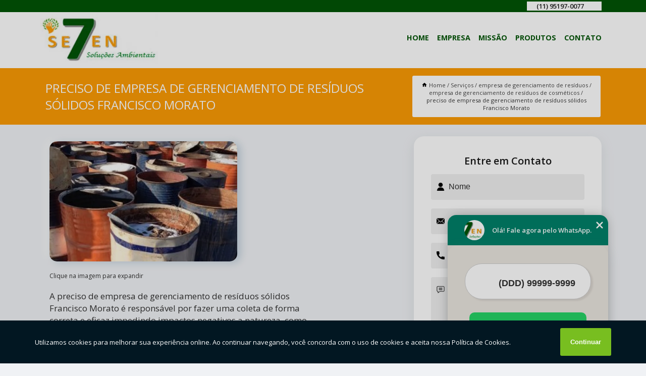

--- FILE ---
content_type: text/html; charset=utf-8
request_url: https://www.sevensolucoesambientais.com.br/empresa-de-gerenciamento-de-residuos/empresa-de-gerenciamento-de-residuos-de-cosmeticos/preciso-de-empresa-de-gerenciamento-de-residuos-solidos-francisco-morato
body_size: 14596
content:
<!DOCTYPE html>
<!--[if lt IE 7]>
<html class="no-js lt-ie9 lt-ie8 lt-ie7"> <![endif]-->
<!--[if IE 7]>
<html class="no-js lt-ie9 lt-ie8"> <![endif]-->
<!--[if IE 8]>
<html class="no-js lt-ie9"> <![endif]-->
<!--[if gt IE 8]><!-->
<html class="no-js" lang="pt-br"> <!--<![endif]-->
<head>

<!-- Google Tag Manager -->
<script>(function(w,d,s,l,i){w[l]=w[l]||[];w[l].push({'gtm.start':
        new Date().getTime(),event:'gtm.js'});var f=d.getElementsByTagName(s)[0],
        j=d.createElement(s),dl=l!='dataLayer'?'&l='+l:'';j.async=true;j.src=
        'https://www.googletagmanager.com/gtm.js?id='+i+dl;f.parentNode.insertBefore(j,f);
        })(window,document,'script','dataLayer','GTM-5WMX335');</script>
        <!-- End Google Tag Manager -->


<link rel="preconnect" href="https://fonts.googleapis.com">
  <link rel="preconnect" href="https://fonts.gstatic.com" crossorigin>

  <link rel="preload" href="https://sevensolucoesambientais.com.br/css/theme.css" as="style">
  <link rel="preload" href="https://sevensolucoesambientais.com.br/css/main.css" as="style">
      
  <title>Preciso de Empresa de Gerenciamento de Resíduos Sólidos Francisco Morato - Empresa de Gerenciamento de Resíduos de Cosméticos        - SEVEN RESIDUOS </title>
    <meta charset="utf-8">
    <link rel="shortcut icon" href="https://sevensolucoesambientais.com.br/imagens/favicon.ico">
    <base href="https://sevensolucoesambientais.com.br/">
            <meta name="google-site-verification" content="eaJtw-wl5lIbHe9jUT082Phnnf4FfA32D4C9ylMSMUw"/>
                <meta name="msvalidate.01" content="050781796ADDABE87AFBE34327C5C36C"/>
    
        

    
      
    
    <meta name="keywords" content="empresa de gerenciamento de resíduos de cosméticos, empresa, gerenciamento, resíduos, cosméticos">
    <meta name="viewport" content="width=device-width, initial-scale=1.0">
    <meta name="geo.position"
          content="-23.5329516;-46.4734253">
    <meta name="geo.region" content="São Paulo – SP">
    <meta name="geo.placename" content="BR - SP">
    <meta name="ICBM"
          content="-23.5329516,-46.4734253">
    <meta name="robots" content="index,follow">
    <meta name="rating" content="General">
    <meta name="revisit-after" content="7 days">
    <meta name="author" content="SEVEN RESIDUOS">
    <meta property="og:region" content="Brasil">
    <meta property="og:title"
          content="Preciso de Empresa de Gerenciamento de Resíduos Sólidos Francisco Morato - Empresa de Gerenciamento de Resíduos de Cosméticos - SEVEN RESIDUOS ">
    <meta property="og:type" content="article">
    <meta property="og:image"
          content="https://sevensolucoesambientais.com.br/imagens/logo.png">
    <meta property="og:url"
          content="https://sevensolucoesambientais.com.br/empresa-de-gerenciamento-de-residuos/empresa-de-gerenciamento-de-residuos-de-cosmeticos/preciso-de-empresa-de-gerenciamento-de-residuos-solidos-francisco-morato">
    <meta property="og:description" content="">
    <meta property="og:site_name" content="SEVEN RESIDUOS">
        <link rel="canonical" href="https://sevensolucoesambientais.com.br/empresa-de-gerenciamento-de-residuos/empresa-de-gerenciamento-de-residuos-de-cosmeticos/preciso-de-empresa-de-gerenciamento-de-residuos-solidos-francisco-morato">
    <link rel="stylesheet" href="https://sevensolucoesambientais.com.br/css/theme.css" >
    <link rel="stylesheet" href="https://sevensolucoesambientais.com.br/css/main.css" >
    
    
    <!-- Desenvolvido por BUSCA CLIENTES - www.buscaclientes.com.br -->
</head> 

<body data-pagina="0f1f16d30119e5067cfb75b614b82100">

 <!-- Google Tag Manager (noscript) -->
 <noscript><iframe src="https://www.googletagmanager.com/ns.html?id=GTM-5WMX335"
        height="0" width="0" style="display:none;visibility:hidden"></iframe></noscript>
        <!-- End Google Tag Manager (noscript) -->

    <header>
          <!--  -->

  <!-- Inicio do Tell  -->
<div class="contact">

  <div class="wrapper">

    <div class="social-container">
      <ul class="social-icons">
      </ul>

    </div>

    <div class="tel">
      <div id="telefones">
        <p>(11) 95197-0077</p>
        <svg xmlns="http://www.w3.org/2000/svg" width="16" height="16" fill="currentColor" class="bi bi-chevron-down" viewBox="0 0 16 16">
        <path fill-rule="evenodd" d="M1.646 4.646a.5.5 0 0 1 .708 0L8 10.293l5.646-5.647a.5.5 0 0 1 .708.708l-6 6a.5.5 0 0 1-.708 0l-6-6a.5.5 0 0 1 0-.708z"/>
      </svg>
      </div>
      <div class="tel-dropdown">
       
        <p> (11) <span><a rel="nofollow" class="tel follow-click"
              data-origem="cabecalho-telefone-"
              title="Telefone  - SEVEN RESIDUOS"
              href="tel:+5511951970077">95197-0077</a>
          </span></p>        
      </div>

    </div>

  </div>
</div>
<!-- Fim do tel -->
<!-- -->
<nav class="navbar">
    <!--  -->  
  <div class="logo">
    <a href="https://sevensolucoesambientais.com.br/" class="pagina-logo" data-area="paginaLogo"
      title="SEVEN RESIDUOS - ">
      <img  src="https://sevensolucoesambientais.com.br/imagens/logo.png" width="250" height="200"
       title="Logo - SEVEN RESIDUOS"
        alt="Preciso de Empresa de Gerenciamento de Resíduos Sólidos Francisco Morato - Empresa de Gerenciamento de Resíduos de Cosméticos - SEVEN RESIDUOS">
    </a>
  </div>
  <!-- -->
  
  <div class="hamburguer">
    <span></span>
    <span></span>
    <span></span>
  </div>

  <ul class="menu">
            <li><a class="btn-home" data-area="paginaHome"        href="https://sevensolucoesambientais.com.br/"
        title="Home">Home</a></li>        <li><a         href="https://sevensolucoesambientais.com.br/empresa"
        title="Empresa">Empresa</a></li>        <li><a         href="https://sevensolucoesambientais.com.br/missao"
        title="Missão">Missão</a></li>        <li class="dropdown"><a         href="https://sevensolucoesambientais.com.br/servicos"
        title="Serviços">Serviços</a>                            <ul class="sub-menu hidden">                        <li class="dropdown"><a
                                href="https://sevensolucoesambientais.com.br/coleta-de-residuos"
                                title="coleta de resíduos">Coleta de resíduos</a>
                        
                        </li>                        <li class="dropdown"><a
                                href="https://sevensolucoesambientais.com.br/descarte-de-residuos"
                                title="descarte de resíduos">Descarte de resíduos</a>
                        
                        </li>                        <li class="dropdown"><a
                                href="https://sevensolucoesambientais.com.br/destinacao-de-residuos"
                                title="destinação de resíduos">Destinação de resíduos</a>
                        
                        </li>                        <li class="dropdown"><a
                                href="https://sevensolucoesambientais.com.br/empresa-de-gerenciamento-de-residuos"
                                title="empresa de gerenciamento de resíduos">Empresa de gerenciamento de resíduos</a>
                        
                        </li>                        <li class="dropdown"><a
                                href="https://sevensolucoesambientais.com.br/empresa-de-gestao-de-residuos"
                                title="empresa de gestão de resíduos">Empresa de gestão de resíduos</a>
                        
                        </li>                        <li class="dropdown"><a
                                href="https://sevensolucoesambientais.com.br/gerenciamento-de-residuos"
                                title="gerenciamento de resíduos">Gerenciamento de resíduos</a>
                        
                        </li>                        <li class="dropdown"><a
                                href="https://sevensolucoesambientais.com.br/gerenciamento-de-transporte-de-residuos"
                                title="gerenciamento de transporte de resíduos">Gerenciamento de transporte de resíduos</a>
                        
                        </li>                        <li class="dropdown"><a
                                href="https://sevensolucoesambientais.com.br/gestao-de-residuos"
                                title="gestão de resíduos">Gestão de resíduos</a>
                        
                        </li>                        <li class="dropdown"><a
                                href="https://sevensolucoesambientais.com.br/plano-de-gerenciamento-de-residuos"
                                title="plano de gerenciamento de resíduos">Plano de gerenciamento de resíduos</a>
                        
                        </li>                        <li class="dropdown"><a
                                href="https://sevensolucoesambientais.com.br/tratamento-de-residuos"
                                title="tratamento de resíduos">Tratamento de resíduos</a>
                        
                        </li></ul>
            </li>        <li><a         href="https://sevensolucoesambientais.com.br/contato"
        title="Contato">Contato</a></li>
  </ul>

</nav>
    </header>

    <main>
    <div class="wrapper" id="wrapper-category">
    <h1 class="title-wrapper">Preciso de Empresa de Gerenciamento de Resíduos Sólidos Francisco Morato</h1>
        <div class="container">

<div id="breadcrumb">
		<ol itemscope itemtype="http://schema.org/BreadcrumbList">
								<li><img width="10" height="10" alt="svgImg" src="[data-uri]" style="
					    margin: 1px 4px 0;
					"/>
					<li itemprop="itemListElement" itemscope
						itemtype="http://schema.org/ListItem">
						<a itemprop="item" href="https://sevensolucoesambientais.com.br/">
							<span itemprop="name">Home</span></a>
						<meta itemprop="position" content="1"/>
					</li>
											<li itemprop="itemListElement" itemscope itemtype="http://schema.org/ListItem">
							<a itemprop="item"
							   href="https://sevensolucoesambientais.com.br/servicos">
								<span itemprop="name">Serviços</span></a>
							<meta itemprop="position" content="2"/>
						</li>
												<li itemprop="itemListElement" itemscope itemtype="http://schema.org/ListItem">
							<a itemprop="item"
							   href="https://sevensolucoesambientais.com.br/empresa-de-gerenciamento-de-residuos">
								<span itemprop="name">empresa de gerenciamento de resíduos</span></a>
							<meta itemprop="position" content="3"/>
						</li>
												<li itemprop="itemListElement" itemscope itemtype="http://schema.org/ListItem">
							<a itemprop="item"
							   href="https://sevensolucoesambientais.com.br/empresa-de-gerenciamento-de-residuos-de-cosmeticos">
								<span itemprop="name">empresa de gerenciamento de resíduos de cosméticos</span></a>
							<meta itemprop="position" content="4"/>
						</li>
												<li><span>preciso de empresa de gerenciamento de resíduos sólidos Francisco Morato</span></li>
								</ol>
</div>

</div>

    </div>
        <div class="wrapper text">
            <article class="readMore">
           		<img class="imagem-pagina" src="https://sevensolucoesambientais.com.br/imagens/preciso-de-empresa-de-gerenciamento-de-residuos-solidos.jpg"
                    onclick="openmodal();"
                    id="imagem-"
                    alt="Preciso de Empresa de Gerenciamento de Resíduos Sólidos Francisco Morato - Empresa de Gerenciamento de Resíduos de Cosméticos"
                    title="Preciso de Empresa de Gerenciamento de Resíduos Sólidos Francisco Morato - Empresa de Gerenciamento de Resíduos de Cosméticos"
                    width="380" height="380"
                    >
                    <span style="
                        font-size: 12px;

                    ">Clique na imagem para expandir
                    </span>
                <p>A preciso de empresa de gerenciamento de resíduos sólidos Francisco Morato é responsável por fazer uma coleta de forma correta e eficaz impedindo impactos negativos a natureza, como, por exemplo, a contaminação. </p>                Precisando de preciso de empresa de gerenciamento de resíduos sólidos Francisco Morato? Você pode contar com a Seven Resíduos  para solicitar serviços do ramo de soluções ambientais , por exemplo, coleta de resíduos, tratamento de efluentes, gerenciamento de resíduos, coleta de lixo eletrônico, coleta de resíduos sólidos e tratamento de resíduos. A empresa conta com um time de profissionais qualificados para o serviço, além de investir em equipamentos modernos, que se ajustão a sua necessidade. Disponibilizamos também tratamento de resíduos sólidos e coleta de resíduos industriais. Por isso, aproveite a sua chance para entrar em contato e saber mais. Nosos atendentes eustão dispostos a sanar todas as suas dúvidas sobre os trabalhos oferecidos. Saiba mais!            </article>



            <div class="collum-subject" style="max-width : 600px; margin-top: 20px;">
                <div class="formCotacao">
    <form action="https://sevensolucoesambientais.com.br/enviar-cotacao" id="formulario-cotacao" method="post">
        <div class="header">
            <h3>Entre em Contato</h3>
        </div>
        <input type="hidden" name="acao" value="cotacao">
        <input type="hidden" name="produto_nome" value="">
        <input class="url-atual" type="hidden" name="produto_url" value="">
        <input class="url-atual" type="hidden" name="produto_ref" value="">
        <input type="hidden" name="imagem" value="" />
        <input type="hidden" name="site" value="https://sevensolucoesambientais.com.br/" />
        <input type="hidden" name="email" value="contato@sevenresiduos.com.br" />
                <input type="hidden" name="projeto" value="2473" />

        <div class="item-form" id="campos-formulario">
            
        <img  alt="user" width="16" height="16" src="https://sevensolucoesambientais.com.br/imagens/user.png" class= "icon-form">

            <input  type="text" name="nome" placeholder="Nome" required>
    
            <p class="error-message" id="erro_nome"></p>
            <img alt="mail" width="16" height="16" src="https://sevensolucoesambientais.com.br/imagens/email.png" class= "icon-form">

            <input  type="email" name="email_contato"
                placeholder="Email" required>
            <p class="error-message" id="erro_email_contato"></p>
            <img alt="tel" width="16" height="16" src="https://sevensolucoesambientais.com.br/imagens/call.png" class= "icon-form">

            <input  type="text" name="telefone"
                class="telefone" placeholder="Telefone" required>
            
            <p class="error-message" id="erro_telefone"></p>

            <p class="error-message" id="erro_palavra"></p>
        </div>

        <div class="item-form" id="mensagem-formulario">
        <img  alt="message" width="16" height="16" src="https://sevensolucoesambientais.com.br/imagens/comment.png" class= "icon-form">

            <textarea  name="mensagem"
                placeholder="Sua mensagem"></textarea>
            <p class="error-message" id="erro_mensagem"></p>
           
        </div>
        <div class="clear"></div>

        <div class="cta-formulario">
            <div class="seguranca-cta-formulario">
                <div class="item-cta">
                                        <div class="g-recaptcha" data-sitekey="6LdrFmYUAAAAAJvoWgYuOIfMZFj2r-qyfmyWgiMY">
                    </div>
                                    </div>
                <div class="item-cta">
                <button type="button" id="btn-enviar-cotacao" class="btn-verde">Enviar</button>

                    <img  loading="lazy" src="imagens/ajax-loader.gif"  class="image-loading" id="loader-ajax" alt="Aguarde..."
                        title="Aguarde..." style="display:none">
                </div>
            </div>
        </div>

        

    </form>
    </div>
    

    
            </div>



        </div>

        <div class="categorias">
                    </div>

        <div class="categorias">
        
<h3 style="text-align: center">Pesquisas relacionadas</h3>

        <div id="owl-thumbs" class="owl-carousel owl-theme">
                <div class="item img-big">
            <figure>

            <a href="https://sevensolucoesambientais.com.br/empresa-de-gerenciamento-de-residuos/empresa-de-gerenciamento-de-residuos-de-cosmeticos/empresa-de-gerenciamento-de-residuo-da-saude-santa-isabel" class="galeria-thumb"
               title="empresa de gerenciamento de resíduo da saúde Santa Isabel">
                <img loading="lazy" src="https://sevensolucoesambientais.com.br/imagens/thumb/empresa-de-gerenciamento-de-residuo-da-saude.jpg" alt="empresa de gerenciamento de resíduo da saúde Santa Isabel"
                     title="empresa de gerenciamento de resíduo da saúde Santa Isabel" width="160" height="160"></a>

                     <figcaption> <h4>
                <a href="https://sevensolucoesambientais.com.br/empresa-de-gerenciamento-de-residuos/empresa-de-gerenciamento-de-residuos-de-cosmeticos/empresa-de-gerenciamento-de-residuo-da-saude-santa-isabel" class="lightbox titulo-galeria"
                   title="empresa de gerenciamento de resíduo da saúde Santa Isabel">empresa de gerenciamento de resíduo da saúde Santa Isabel</a></h4>
                   </a></figcaption>
            
            </figure>
            
        </div>
    
                <div class="item img-big">
            <figure>

            <a href="https://sevensolucoesambientais.com.br/empresa-de-gerenciamento-de-residuos/empresa-de-gerenciamento-de-residuos-de-cosmeticos/procuro-por-empresa-de-gerenciamento-de-residuos-de-cosmeticos-campo-grande" class="galeria-thumb"
               title="procuro por empresa de gerenciamento de resíduos de cosméticos Campo Grande">
                <img loading="lazy" src="https://sevensolucoesambientais.com.br/imagens/thumb/procuro-por-empresa-de-gerenciamento-de-residuos-de-cosmeticos.jpg" alt="procuro por empresa de gerenciamento de resíduos de cosméticos Campo Grande"
                     title="procuro por empresa de gerenciamento de resíduos de cosméticos Campo Grande" width="160" height="160"></a>

                     <figcaption> <h4>
                <a href="https://sevensolucoesambientais.com.br/empresa-de-gerenciamento-de-residuos/empresa-de-gerenciamento-de-residuos-de-cosmeticos/procuro-por-empresa-de-gerenciamento-de-residuos-de-cosmeticos-campo-grande" class="lightbox titulo-galeria"
                   title="procuro por empresa de gerenciamento de resíduos de cosméticos Campo Grande">procuro por empresa de gerenciamento de resíduos de cosméticos Campo Grande</a></h4>
                   </a></figcaption>
            
            </figure>
            
        </div>
    
                <div class="item img-big">
            <figure>

            <a href="https://sevensolucoesambientais.com.br/empresa-de-gerenciamento-de-residuos/empresa-de-gerenciamento-de-residuos-de-cosmeticos/empresa-de-gerenciamento-de-residuos-consultorio-odontologico-local-pinheiros" class="galeria-thumb"
               title="empresa de gerenciamento de resíduos consultório odontológico local Pinheiros">
                <img loading="lazy" src="https://sevensolucoesambientais.com.br/imagens/thumb/empresa-de-gerenciamento-de-residuos-consultorio-odontologico-local.jpg" alt="empresa de gerenciamento de resíduos consultório odontológico local Pinheiros"
                     title="empresa de gerenciamento de resíduos consultório odontológico local Pinheiros" width="160" height="160"></a>

                     <figcaption> <h4>
                <a href="https://sevensolucoesambientais.com.br/empresa-de-gerenciamento-de-residuos/empresa-de-gerenciamento-de-residuos-de-cosmeticos/empresa-de-gerenciamento-de-residuos-consultorio-odontologico-local-pinheiros" class="lightbox titulo-galeria"
                   title="empresa de gerenciamento de resíduos consultório odontológico local Pinheiros">empresa de gerenciamento de resíduos consultório odontológico local Pinheiros</a></h4>
                   </a></figcaption>
            
            </figure>
            
        </div>
    
                <div class="item img-big">
            <figure>

            <a href="https://sevensolucoesambientais.com.br/empresa-de-gerenciamento-de-residuos/empresa-de-gerenciamento-de-residuos-de-cosmeticos/empresa-de-gerenciamento-de-residuo-consultorio-odontologico-engenheiro-goulart" class="galeria-thumb"
               title="empresa de gerenciamento de resíduo consultório odontológico Engenheiro Goulart">
                <img loading="lazy" src="https://sevensolucoesambientais.com.br/imagens/thumb/empresa-de-gerenciamento-de-residuo-consultorio-odontologico.jpg" alt="empresa de gerenciamento de resíduo consultório odontológico Engenheiro Goulart"
                     title="empresa de gerenciamento de resíduo consultório odontológico Engenheiro Goulart" width="160" height="160"></a>

                     <figcaption> <h4>
                <a href="https://sevensolucoesambientais.com.br/empresa-de-gerenciamento-de-residuos/empresa-de-gerenciamento-de-residuos-de-cosmeticos/empresa-de-gerenciamento-de-residuo-consultorio-odontologico-engenheiro-goulart" class="lightbox titulo-galeria"
                   title="empresa de gerenciamento de resíduo consultório odontológico Engenheiro Goulart">empresa de gerenciamento de resíduo consultório odontológico Engenheiro Goulart</a></h4>
                   </a></figcaption>
            
            </figure>
            
        </div>
    
                <div class="item img-big">
            <figure>

            <a href="https://sevensolucoesambientais.com.br/empresa-de-gerenciamento-de-residuos/empresa-de-gerenciamento-de-residuos-de-cosmeticos/empresa-de-gerenciamento-de-residuos-perigosos-suzano" class="galeria-thumb"
               title="empresa de gerenciamento de resíduos perigosos Suzano">
                <img loading="lazy" src="https://sevensolucoesambientais.com.br/imagens/thumb/empresa-de-gerenciamento-de-residuos-perigosos.jpg" alt="empresa de gerenciamento de resíduos perigosos Suzano"
                     title="empresa de gerenciamento de resíduos perigosos Suzano" width="160" height="160"></a>

                     <figcaption> <h4>
                <a href="https://sevensolucoesambientais.com.br/empresa-de-gerenciamento-de-residuos/empresa-de-gerenciamento-de-residuos-de-cosmeticos/empresa-de-gerenciamento-de-residuos-perigosos-suzano" class="lightbox titulo-galeria"
                   title="empresa de gerenciamento de resíduos perigosos Suzano">empresa de gerenciamento de resíduos perigosos Suzano</a></h4>
                   </a></figcaption>
            
            </figure>
            
        </div>
    
                <div class="item img-big">
            <figure>

            <a href="https://sevensolucoesambientais.com.br/empresa-de-gerenciamento-de-residuos/empresa-de-gerenciamento-de-residuos-de-cosmeticos/procuro-por-empresa-de-gerenciamento-de-residuos-em-farmacia-cidade-ademar" class="galeria-thumb"
               title="procuro por empresa de gerenciamento de resíduos em farmácia Cidade Ademar">
                <img loading="lazy" src="https://sevensolucoesambientais.com.br/imagens/thumb/procuro-por-empresa-de-gerenciamento-de-residuos-em-farmacia.jpg" alt="procuro por empresa de gerenciamento de resíduos em farmácia Cidade Ademar"
                     title="procuro por empresa de gerenciamento de resíduos em farmácia Cidade Ademar" width="160" height="160"></a>

                     <figcaption> <h4>
                <a href="https://sevensolucoesambientais.com.br/empresa-de-gerenciamento-de-residuos/empresa-de-gerenciamento-de-residuos-de-cosmeticos/procuro-por-empresa-de-gerenciamento-de-residuos-em-farmacia-cidade-ademar" class="lightbox titulo-galeria"
                   title="procuro por empresa de gerenciamento de resíduos em farmácia Cidade Ademar">procuro por empresa de gerenciamento de resíduos em farmácia Cidade Ademar</a></h4>
                   </a></figcaption>
            
            </figure>
            
        </div>
    
                <div class="item img-big">
            <figure>

            <a href="https://sevensolucoesambientais.com.br/empresa-de-gerenciamento-de-residuos/empresa-de-gerenciamento-de-residuos-de-cosmeticos/empresa-de-gerenciamento-de-residuos-de-cosmeticos-sorocaba" class="galeria-thumb"
               title="empresa de gerenciamento de resíduos de cosméticos Sorocaba">
                <img loading="lazy" src="https://sevensolucoesambientais.com.br/imagens/thumb/empresa-de-gerenciamento-de-residuos-de-cosmeticos.jpg" alt="empresa de gerenciamento de resíduos de cosméticos Sorocaba"
                     title="empresa de gerenciamento de resíduos de cosméticos Sorocaba" width="160" height="160"></a>

                     <figcaption> <h4>
                <a href="https://sevensolucoesambientais.com.br/empresa-de-gerenciamento-de-residuos/empresa-de-gerenciamento-de-residuos-de-cosmeticos/empresa-de-gerenciamento-de-residuos-de-cosmeticos-sorocaba" class="lightbox titulo-galeria"
                   title="empresa de gerenciamento de resíduos de cosméticos Sorocaba">empresa de gerenciamento de resíduos de cosméticos Sorocaba</a></h4>
                   </a></figcaption>
            
            </figure>
            
        </div>
    
                <div class="item img-big">
            <figure>

            <a href="https://sevensolucoesambientais.com.br/empresa-de-gerenciamento-de-residuos/empresa-de-gerenciamento-de-residuos-de-cosmeticos/procuro-por-empresa-de-gerenciamento-de-residuos-na-area-da-saude-morumbi" class="galeria-thumb"
               title="procuro por empresa de gerenciamento de resíduos na área da saúde Morumbi">
                <img loading="lazy" src="https://sevensolucoesambientais.com.br/imagens/thumb/procuro-por-empresa-de-gerenciamento-de-residuos-na-area-da-saude.jpg" alt="procuro por empresa de gerenciamento de resíduos na área da saúde Morumbi"
                     title="procuro por empresa de gerenciamento de resíduos na área da saúde Morumbi" width="160" height="160"></a>

                     <figcaption> <h4>
                <a href="https://sevensolucoesambientais.com.br/empresa-de-gerenciamento-de-residuos/empresa-de-gerenciamento-de-residuos-de-cosmeticos/procuro-por-empresa-de-gerenciamento-de-residuos-na-area-da-saude-morumbi" class="lightbox titulo-galeria"
                   title="procuro por empresa de gerenciamento de resíduos na área da saúde Morumbi">procuro por empresa de gerenciamento de resíduos na área da saúde Morumbi</a></h4>
                   </a></figcaption>
            
            </figure>
            
        </div>
    
                <div class="item img-big">
            <figure>

            <a href="https://sevensolucoesambientais.com.br/empresa-de-gerenciamento-de-residuos/empresa-de-gerenciamento-de-residuos-de-cosmeticos/preciso-de-empresa-de-gerenciamento-de-residuos-consultorio-odontologico-santa-isabel" class="galeria-thumb"
               title="preciso de empresa de gerenciamento de resíduos consultório odontológico Santa Isabel">
                <img loading="lazy" src="https://sevensolucoesambientais.com.br/imagens/thumb/preciso-de-empresa-de-gerenciamento-de-residuos-consultorio-odontologico.jpg" alt="preciso de empresa de gerenciamento de resíduos consultório odontológico Santa Isabel"
                     title="preciso de empresa de gerenciamento de resíduos consultório odontológico Santa Isabel" width="160" height="160"></a>

                     <figcaption> <h4>
                <a href="https://sevensolucoesambientais.com.br/empresa-de-gerenciamento-de-residuos/empresa-de-gerenciamento-de-residuos-de-cosmeticos/preciso-de-empresa-de-gerenciamento-de-residuos-consultorio-odontologico-santa-isabel" class="lightbox titulo-galeria"
                   title="preciso de empresa de gerenciamento de resíduos consultório odontológico Santa Isabel">preciso de empresa de gerenciamento de resíduos consultório odontológico Santa Isabel</a></h4>
                   </a></figcaption>
            
            </figure>
            
        </div>
    
                <div class="item img-big">
            <figure>

            <a href="https://sevensolucoesambientais.com.br/empresa-de-gerenciamento-de-residuos/empresa-de-gerenciamento-de-residuos-de-cosmeticos/procuro-por-empresa-de-gerenciamento-de-residuos-perigosos-freguesia-do-o" class="galeria-thumb"
               title="procuro por empresa de gerenciamento de resíduos perigosos Freguesia do Ó">
                <img loading="lazy" src="https://sevensolucoesambientais.com.br/imagens/thumb/procuro-por-empresa-de-gerenciamento-de-residuos-perigosos.jpg" alt="procuro por empresa de gerenciamento de resíduos perigosos Freguesia do Ó"
                     title="procuro por empresa de gerenciamento de resíduos perigosos Freguesia do Ó" width="160" height="160"></a>

                     <figcaption> <h4>
                <a href="https://sevensolucoesambientais.com.br/empresa-de-gerenciamento-de-residuos/empresa-de-gerenciamento-de-residuos-de-cosmeticos/procuro-por-empresa-de-gerenciamento-de-residuos-perigosos-freguesia-do-o" class="lightbox titulo-galeria"
                   title="procuro por empresa de gerenciamento de resíduos perigosos Freguesia do Ó">procuro por empresa de gerenciamento de resíduos perigosos Freguesia do Ó</a></h4>
                   </a></figcaption>
            
            </figure>
            
        </div>
    
            </div>

        </div>
        <div class="copyright">O conteúdo do texto
            "<strong>Preciso de Empresa de Gerenciamento de Resíduos Sólidos Francisco Morato</strong>" é de direito reservado. Sua
            reprodução, parcial ou total, mesmo citando nossos links, é proibida sem a autorização do autor.
            Crime de violação de direito autoral &ndash; artigo 184 do Código Penal &ndash; <a
                title="Lei de direitos autorais" target="_blank"
                href="http://www.planalto.gov.br/Ccivil_03/Leis/L9610.htm" rel="noreferrer">Lei 9610/98 - Lei
                de direitos autorais</a>.
        </div>

    </main>
    </div><!-- .wrapper -->

    <div id="modal_img" hidden>
            <div class="ogranize_modal">
                <span onclick="closedmodal();"> X </span>
                <img class="showimg" src="https://sevensolucoesambientais.com.br/imagens/preciso-de-empresa-de-gerenciamento-de-residuos-solidos.jpg"
                alt="Preciso de Empresa de Gerenciamento de Resíduos Sólidos Francisco Morato - Empresa de Gerenciamento de Resíduos de Cosméticos"
                    title="Preciso de Empresa de Gerenciamento de Resíduos Sólidos Francisco Morato - Empresa de Gerenciamento de Resíduos de Cosméticos">
            </div>
    </div>

    <footer>
    <aside class="categorias-footer">
        <h2>
            <a href="https://sevensolucoesambientais.com.br/servicos"
                title="Serviços - SEVEN RESIDUOS ">Serviços</a>
        </h2>
        <nav>
            <ul class="cssmenu" id="accordian">
                                <li class="dropdown">
                    <a class="dropdown-toggle" href="https://sevensolucoesambientais.com.br/coleta-de-residuos"
                        title="Coleta de Resíduos">Coleta de Resíduos</a>
                    <ul class="sub-menu subcategoria-menu">
                                                <li>
                            <a href="https://sevensolucoesambientais.com.br/coleta-de-efluentes"
                                title="Coleta de Efluentes">Coleta de Efluentes</a>
                        </li>

                                                <li>
                            <a href="https://sevensolucoesambientais.com.br/coleta-de-lixo-eletronico"
                                title="Coleta de Lixo Eletrônico">Coleta de Lixo Eletrônico</a>
                        </li>

                                                <li>
                            <a href="https://sevensolucoesambientais.com.br/coleta-de-residuo-quimicos"
                                title="Coleta de Resíduo Químicos">Coleta de Resíduo Químicos</a>
                        </li>

                                                <li>
                            <a href="https://sevensolucoesambientais.com.br/coleta-de-residuos-ambulatoriais"
                                title="Coleta de Resíduos Ambulatoriais">Coleta de Resíduos Ambulatoriais</a>
                        </li>

                                                <li>
                            <a href="https://sevensolucoesambientais.com.br/coleta-de-residuos-contaminados"
                                title="Coleta de Resíduos Contaminados">Coleta de Resíduos Contaminados</a>
                        </li>

                                                <li>
                            <a href="https://sevensolucoesambientais.com.br/coleta-de-residuos-de-laboratorio"
                                title="Coleta de Resíduos de Laboratório">Coleta de Resíduos de Laboratório</a>
                        </li>

                                                <li>
                            <a href="https://sevensolucoesambientais.com.br/coleta-de-residuos-de-saude"
                                title="Coleta de Resíduos de Saúde">Coleta de Resíduos de Saúde</a>
                        </li>

                                                <li>
                            <a href="https://sevensolucoesambientais.com.br/coleta-de-residuos-industriais"
                                title="Coleta de Resíduos Industriais">Coleta de Resíduos Industriais</a>
                        </li>

                                                <li>
                            <a href="https://sevensolucoesambientais.com.br/coleta-de-residuos-infectantes"
                                title="Coleta de Resíduos Infectantes">Coleta de Resíduos Infectantes</a>
                        </li>

                                                <li>
                            <a href="https://sevensolucoesambientais.com.br/coleta-de-residuos-perigosos"
                                title="Coleta de Resíduos Perigosos">Coleta de Resíduos Perigosos</a>
                        </li>

                                                <li>
                            <a href="https://sevensolucoesambientais.com.br/coleta-de-residuos-reciclaveis"
                                title="Coleta de Resíduos Recicláveis">Coleta de Resíduos Recicláveis</a>
                        </li>

                                                <li>
                            <a href="https://sevensolucoesambientais.com.br/coleta-de-residuos-solidos"
                                title="Coleta de Resíduos Sólidos">Coleta de Resíduos Sólidos</a>
                        </li>

                                            </ul>
                </li>
                                <li class="dropdown">
                    <a class="dropdown-toggle" href="https://sevensolucoesambientais.com.br/descarte-de-residuos"
                        title="Descarte de Resíduos">Descarte de Resíduos</a>
                    <ul class="sub-menu subcategoria-menu">
                                                <li>
                            <a href="https://sevensolucoesambientais.com.br/descarte-de-cosmeticos"
                                title="Descarte de Cosméticos">Descarte de Cosméticos</a>
                        </li>

                                                <li>
                            <a href="https://sevensolucoesambientais.com.br/descarte-de-emulsao-oleosa"
                                title="Descarte de Emulsão Oleosa">Descarte de Emulsão Oleosa</a>
                        </li>

                                                <li>
                            <a href="https://sevensolucoesambientais.com.br/descarte-de-lampadas"
                                title="Descarte de Lâmpadas">Descarte de Lâmpadas</a>
                        </li>

                                                <li>
                            <a href="https://sevensolucoesambientais.com.br/descarte-de-residuos-contaminados"
                                title="Descarte de Resíduos Contaminados">Descarte de Resíduos Contaminados</a>
                        </li>

                                                <li>
                            <a href="https://sevensolucoesambientais.com.br/descarte-de-residuos-eletronicos"
                                title="Descarte de Resíduos Eletrônicos">Descarte de Resíduos Eletrônicos</a>
                        </li>

                                                <li>
                            <a href="https://sevensolucoesambientais.com.br/descarte-de-residuos-industriais"
                                title="Descarte de Resíduos Industriais">Descarte de Resíduos Industriais</a>
                        </li>

                                                <li>
                            <a href="https://sevensolucoesambientais.com.br/descarte-de-residuos-infectantes"
                                title="Descarte de Resíduos Infectantes">Descarte de Resíduos Infectantes</a>
                        </li>

                                                <li>
                            <a href="https://sevensolucoesambientais.com.br/descarte-de-residuos-laboratoriais"
                                title="Descarte de Resíduos Laboratoriais">Descarte de Resíduos Laboratoriais</a>
                        </li>

                                                <li>
                            <a href="https://sevensolucoesambientais.com.br/descarte-de-residuos-perigosos"
                                title="Descarte de Resíduos Perigosos">Descarte de Resíduos Perigosos</a>
                        </li>

                                                <li>
                            <a href="https://sevensolucoesambientais.com.br/descarte-de-residuos-quimicos"
                                title="Descarte de Resíduos Químicos">Descarte de Resíduos Químicos</a>
                        </li>

                                                <li>
                            <a href="https://sevensolucoesambientais.com.br/descarte-de-residuos-solidos"
                                title="Descarte de Resíduos Sólidos">Descarte de Resíduos Sólidos</a>
                        </li>

                                                <li>
                            <a href="https://sevensolucoesambientais.com.br/descarte-de-tinta"
                                title="Descarte de Tinta">Descarte de Tinta</a>
                        </li>

                                            </ul>
                </li>
                                <li class="dropdown">
                    <a class="dropdown-toggle" href="https://sevensolucoesambientais.com.br/destinacao-de-residuos"
                        title="Destinação de Resíduos">Destinação de Resíduos</a>
                    <ul class="sub-menu subcategoria-menu">
                                                <li>
                            <a href="https://sevensolucoesambientais.com.br/destinacao-de-cosmetico"
                                title="Destinação de Cosmético">Destinação de Cosmético</a>
                        </li>

                                                <li>
                            <a href="https://sevensolucoesambientais.com.br/destinacao-de-emulsao-oleosa"
                                title="Destinação de Emulsão Oleosa">Destinação de Emulsão Oleosa</a>
                        </li>

                                                <li>
                            <a href="https://sevensolucoesambientais.com.br/destinacao-de-lampada"
                                title="Destinação de Lâmpada">Destinação de Lâmpada</a>
                        </li>

                                                <li>
                            <a href="https://sevensolucoesambientais.com.br/destinacao-de-residuos-contaminados"
                                title="Destinação de Resíduos Contaminados">Destinação de Resíduos Contaminados</a>
                        </li>

                                                <li>
                            <a href="https://sevensolucoesambientais.com.br/destinacao-de-residuos-de-saude"
                                title="Destinação de Resíduos de Saúde">Destinação de Resíduos de Saúde</a>
                        </li>

                                                <li>
                            <a href="https://sevensolucoesambientais.com.br/destinacao-de-residuos-eletronicos"
                                title="Destinação de Resíduos Eletrônicos">Destinação de Resíduos Eletrônicos</a>
                        </li>

                                                <li>
                            <a href="https://sevensolucoesambientais.com.br/destinacao-de-residuos-industriais"
                                title="Destinação de Resíduos Industriais">Destinação de Resíduos Industriais</a>
                        </li>

                                                <li>
                            <a href="https://sevensolucoesambientais.com.br/destinacao-de-residuos-infectantes"
                                title="Destinação de Resíduos Infectantes">Destinação de Resíduos Infectantes</a>
                        </li>

                                                <li>
                            <a href="https://sevensolucoesambientais.com.br/destinacao-de-residuos-perigosos"
                                title="Destinação de Resíduos Perigosos">Destinação de Resíduos Perigosos</a>
                        </li>

                                                <li>
                            <a href="https://sevensolucoesambientais.com.br/destinacao-de-residuos-quimicos"
                                title="Destinação de Resíduos Químicos">Destinação de Resíduos Químicos</a>
                        </li>

                                                <li>
                            <a href="https://sevensolucoesambientais.com.br/destinacao-de-residuos-solidos"
                                title="Destinação de Resíduos Sólidos">Destinação de Resíduos Sólidos</a>
                        </li>

                                                <li>
                            <a href="https://sevensolucoesambientais.com.br/destinacao-de-tinta"
                                title="Destinação de Tinta">Destinação de Tinta</a>
                        </li>

                                            </ul>
                </li>
                                <li class="dropdown">
                    <a class="dropdown-toggle" href="https://sevensolucoesambientais.com.br/empresa-de-gerenciamento-de-residuos"
                        title="Empresa de Gerenciamento de Resíduos">Empresa de Gerenciamento de Resíduos</a>
                    <ul class="sub-menu subcategoria-menu">
                                                <li>
                            <a href="https://sevensolucoesambientais.com.br/empresa-de-gerenciamento-de-residuos-consultorio-odontologico"
                                title="Empresa de Gerenciamento de Resíduos Consultório Odontológico">Empresa de Gerenciamento de Resíduos Consultório Odontológico</a>
                        </li>

                                                <li>
                            <a href="https://sevensolucoesambientais.com.br/empresa-de-gerenciamento-de-residuos-contaminados"
                                title="Empresa de Gerenciamento de Resíduos Contaminados">Empresa de Gerenciamento de Resíduos Contaminados</a>
                        </li>

                                                <li>
                            <a href="https://sevensolucoesambientais.com.br/empresa-de-gerenciamento-de-residuos-da-saude"
                                title="Empresa de Gerenciamento de Resíduos da Saúde">Empresa de Gerenciamento de Resíduos da Saúde</a>
                        </li>

                                                <li>
                            <a href="https://sevensolucoesambientais.com.br/empresa-de-gerenciamento-de-residuos-de-cosmeticos"
                                title="Empresa de Gerenciamento de Resíduos de Cosméticos">Empresa de Gerenciamento de Resíduos de Cosméticos</a>
                        </li>

                                                <li>
                            <a href="https://sevensolucoesambientais.com.br/empresa-de-gerenciamento-de-residuos-de-laboratorio"
                                title="Empresa de Gerenciamento de Resíduos de Laboratório">Empresa de Gerenciamento de Resíduos de Laboratório</a>
                        </li>

                                                <li>
                            <a href="https://sevensolucoesambientais.com.br/empresa-de-gerenciamento-de-residuos-em-farmacia"
                                title="Empresa de Gerenciamento de Resíduos em Farmácia">Empresa de Gerenciamento de Resíduos em Farmácia</a>
                        </li>

                                                <li>
                            <a href="https://sevensolucoesambientais.com.br/empresa-de-gerenciamento-de-residuos-industriais"
                                title="Empresa de Gerenciamento de Resíduos Industriais">Empresa de Gerenciamento de Resíduos Industriais</a>
                        </li>

                                                <li>
                            <a href="https://sevensolucoesambientais.com.br/empresa-de-gerenciamento-de-residuos-na-area-da-saude"
                                title="Empresa de Gerenciamento de Resíduos na área da Saúde">Empresa de Gerenciamento de Resíduos na área da Saúde</a>
                        </li>

                                                <li>
                            <a href="https://sevensolucoesambientais.com.br/empresa-de-gerenciamento-de-residuos-perigosos"
                                title="Empresa de Gerenciamento de Resíduos Perigosos">Empresa de Gerenciamento de Resíduos Perigosos</a>
                        </li>

                                                <li>
                            <a href="https://sevensolucoesambientais.com.br/empresa-de-gerenciamento-de-residuos-quimicos"
                                title="Empresa de Gerenciamento de Resíduos Químicos">Empresa de Gerenciamento de Resíduos Químicos</a>
                        </li>

                                                <li>
                            <a href="https://sevensolucoesambientais.com.br/empresa-de-gerenciamento-de-residuos-solidos"
                                title="Empresa de Gerenciamento de Resíduos Sólidos">Empresa de Gerenciamento de Resíduos Sólidos</a>
                        </li>

                                            </ul>
                </li>
                                <li class="dropdown">
                    <a class="dropdown-toggle" href="https://sevensolucoesambientais.com.br/empresa-de-gestao-de-residuos"
                        title="Empresa de Gestão de Resíduos">Empresa de Gestão de Resíduos</a>
                    <ul class="sub-menu subcategoria-menu">
                                                <li>
                            <a href="https://sevensolucoesambientais.com.br/empresa-de-gestao-de-residuos-de-cosmeticos"
                                title="Empresa de Gestão de Resíduos de Cosméticos">Empresa de Gestão de Resíduos de Cosméticos</a>
                        </li>

                                                <li>
                            <a href="https://sevensolucoesambientais.com.br/empresa-de-gestao-de-residuos-de-laboratorio"
                                title="Empresa de Gestão de Resíduos de Laboratório">Empresa de Gestão de Resíduos de Laboratório</a>
                        </li>

                                                <li>
                            <a href="https://sevensolucoesambientais.com.br/empresa-de-gestao-de-residuos-de-saude"
                                title="Empresa de Gestão de Resíduos de Saúde">Empresa de Gestão de Resíduos de Saúde</a>
                        </li>

                                                <li>
                            <a href="https://sevensolucoesambientais.com.br/empresa-de-gestao-de-residuos-industriais"
                                title="Empresa de Gestão de Resíduos Industriais">Empresa de Gestão de Resíduos Industriais</a>
                        </li>

                                                <li>
                            <a href="https://sevensolucoesambientais.com.br/empresa-de-gestao-de-residuos-perigosos"
                                title="Empresa de Gestão de Resíduos Perigosos">Empresa de Gestão de Resíduos Perigosos</a>
                        </li>

                                                <li>
                            <a href="https://sevensolucoesambientais.com.br/empresa-de-gestao-de-residuos-plasticos"
                                title="Empresa de Gestão de Resíduos Plásticos">Empresa de Gestão de Resíduos Plásticos</a>
                        </li>

                                                <li>
                            <a href="https://sevensolucoesambientais.com.br/empresa-de-gestao-de-residuos-quimicos"
                                title="Empresa de Gestão de Resíduos Químicos">Empresa de Gestão de Resíduos Químicos</a>
                        </li>

                                                <li>
                            <a href="https://sevensolucoesambientais.com.br/empresa-de-gestao-de-residuos-reciclaveis"
                                title="Empresa de Gestão de Resíduos Recicláveis">Empresa de Gestão de Resíduos Recicláveis</a>
                        </li>

                                                <li>
                            <a href="https://sevensolucoesambientais.com.br/empresa-de-gestao-de-residuos-solidos"
                                title="Empresa de Gestão de Resíduos Sólidos">Empresa de Gestão de Resíduos Sólidos</a>
                        </li>

                                                <li>
                            <a href="https://sevensolucoesambientais.com.br/empresa-de-gestao-de-residuos-solidos-e-liquidos"
                                title="Empresa de Gestão de Resíduos Sólidos e Líquidos">Empresa de Gestão de Resíduos Sólidos e Líquidos</a>
                        </li>

                                                <li>
                            <a href="https://sevensolucoesambientais.com.br/empresa-de-gestao-de-residuos-solidos-e-meio-ambiente"
                                title="Empresa de Gestão de Resíduos Sólidos e Meio Ambiente">Empresa de Gestão de Resíduos Sólidos e Meio Ambiente</a>
                        </li>

                                            </ul>
                </li>
                                <li class="dropdown">
                    <a class="dropdown-toggle" href="https://sevensolucoesambientais.com.br/gerenciamento-de-residuos"
                        title="Gerenciamento de Resíduos">Gerenciamento de Resíduos</a>
                    <ul class="sub-menu subcategoria-menu">
                                                <li>
                            <a href="https://sevensolucoesambientais.com.br/gerenciamento-de-residuos-contaminados"
                                title="Gerenciamento de Resíduos Contaminados">Gerenciamento de Resíduos Contaminados</a>
                        </li>

                                                <li>
                            <a href="https://sevensolucoesambientais.com.br/gerenciamento-de-residuos-de-laboratorio"
                                title="Gerenciamento de Resíduos de Laboratório">Gerenciamento de Resíduos de Laboratório</a>
                        </li>

                                                <li>
                            <a href="https://sevensolucoesambientais.com.br/gerenciamento-de-residuos-de-saude"
                                title="Gerenciamento de Resíduos de Saúde">Gerenciamento de Resíduos de Saúde</a>
                        </li>

                                                <li>
                            <a href="https://sevensolucoesambientais.com.br/gerenciamento-de-residuos-farmaceuticos"
                                title="Gerenciamento de Resíduos Farmacêuticos">Gerenciamento de Resíduos Farmacêuticos</a>
                        </li>

                                                <li>
                            <a href="https://sevensolucoesambientais.com.br/gerenciamento-de-residuos-hospitalares"
                                title="Gerenciamento de Resíduos Hospitalares">Gerenciamento de Resíduos Hospitalares</a>
                        </li>

                                                <li>
                            <a href="https://sevensolucoesambientais.com.br/gerenciamento-de-residuos-industriais"
                                title="Gerenciamento de Resíduos Industriais">Gerenciamento de Resíduos Industriais</a>
                        </li>

                                                <li>
                            <a href="https://sevensolucoesambientais.com.br/gerenciamento-de-residuos-infectantes"
                                title="Gerenciamento de Resíduos Infectantes">Gerenciamento de Resíduos Infectantes</a>
                        </li>

                                                <li>
                            <a href="https://sevensolucoesambientais.com.br/gerenciamento-de-residuos-liquidos"
                                title="Gerenciamento de Resíduos Líquidos">Gerenciamento de Resíduos Líquidos</a>
                        </li>

                                                <li>
                            <a href="https://sevensolucoesambientais.com.br/gerenciamento-de-residuos-para-empresas"
                                title="Gerenciamento de Resíduos para Empresas">Gerenciamento de Resíduos para Empresas</a>
                        </li>

                                                <li>
                            <a href="https://sevensolucoesambientais.com.br/gerenciamento-de-residuos-perigosos"
                                title="Gerenciamento de Resíduos Perigosos">Gerenciamento de Resíduos Perigosos</a>
                        </li>

                                                <li>
                            <a href="https://sevensolucoesambientais.com.br/gerenciamento-de-residuos-quimicos"
                                title="Gerenciamento de Resíduos Químicos">Gerenciamento de Resíduos Químicos</a>
                        </li>

                                                <li>
                            <a href="https://sevensolucoesambientais.com.br/gerenciamento-de-residuos-solidos"
                                title="Gerenciamento de Resíduos Sólidos">Gerenciamento de Resíduos Sólidos</a>
                        </li>

                                            </ul>
                </li>
                                <li class="dropdown">
                    <a class="dropdown-toggle" href="https://sevensolucoesambientais.com.br/gerenciamento-de-transporte-de-residuos"
                        title="Gerenciamento de Transporte de Resíduos">Gerenciamento de Transporte de Resíduos</a>
                    <ul class="sub-menu subcategoria-menu">
                                                <li>
                            <a href="https://sevensolucoesambientais.com.br/gerenciamento-de-transporte-de-residuos-biologicos"
                                title="Gerenciamento de Transporte de Resíduos Biológicos">Gerenciamento de Transporte de Resíduos Biológicos</a>
                        </li>

                                                <li>
                            <a href="https://sevensolucoesambientais.com.br/gerenciamento-de-transporte-de-residuos-cosmeticos"
                                title="Gerenciamento de Transporte de Resíduos Cosméticos">Gerenciamento de Transporte de Resíduos Cosméticos</a>
                        </li>

                                                <li>
                            <a href="https://sevensolucoesambientais.com.br/gerenciamento-de-transporte-de-residuos-eletronicos"
                                title="Gerenciamento de Transporte de Resíduos Eletrônicos">Gerenciamento de Transporte de Resíduos Eletrônicos</a>
                        </li>

                                                <li>
                            <a href="https://sevensolucoesambientais.com.br/gerenciamento-de-transporte-de-residuos-hospitalares"
                                title="Gerenciamento de Transporte de Resíduos Hospitalares">Gerenciamento de Transporte de Resíduos Hospitalares</a>
                        </li>

                                                <li>
                            <a href="https://sevensolucoesambientais.com.br/gerenciamento-de-transporte-de-residuos-industriais"
                                title="Gerenciamento de Transporte de Resíduos Industriais">Gerenciamento de Transporte de Resíduos Industriais</a>
                        </li>

                                                <li>
                            <a href="https://sevensolucoesambientais.com.br/gerenciamento-de-transporte-de-residuos-liquidos"
                                title="Gerenciamento de Transporte de Resíduos Líquidos">Gerenciamento de Transporte de Resíduos Líquidos</a>
                        </li>

                                                <li>
                            <a href="https://sevensolucoesambientais.com.br/gerenciamento-de-transporte-de-residuos-nao-perigosos"
                                title="Gerenciamento de Transporte de Resíduos Não Perigosos">Gerenciamento de Transporte de Resíduos Não Perigosos</a>
                        </li>

                                                <li>
                            <a href="https://sevensolucoesambientais.com.br/gerenciamento-de-transporte-de-residuos-perigosos"
                                title="Gerenciamento de Transporte de Resíduos Perigosos">Gerenciamento de Transporte de Resíduos Perigosos</a>
                        </li>

                                                <li>
                            <a href="https://sevensolucoesambientais.com.br/gerenciamento-de-transporte-de-residuos-solidos"
                                title="Gerenciamento de Transporte de Resíduos Sólidos">Gerenciamento de Transporte de Resíduos Sólidos</a>
                        </li>

                                                <li>
                            <a href="https://sevensolucoesambientais.com.br/gerenciamento-de-transporte-de-residuos-solidos-da-construcao-civil"
                                title="Gerenciamento de Transporte de Resíduos Sólidos da Construção Civil">Gerenciamento de Transporte de Resíduos Sólidos da Construção Civil</a>
                        </li>

                                            </ul>
                </li>
                                <li class="dropdown">
                    <a class="dropdown-toggle" href="https://sevensolucoesambientais.com.br/gestao-de-residuos"
                        title="Gestão de Resíduos">Gestão de Resíduos</a>
                    <ul class="sub-menu subcategoria-menu">
                                                <li>
                            <a href="https://sevensolucoesambientais.com.br/gestao-de-residuos-contaminados"
                                title="Gestão de Resíduos Contaminados">Gestão de Resíduos Contaminados</a>
                        </li>

                                                <li>
                            <a href="https://sevensolucoesambientais.com.br/gestao-de-residuos-de-cosmetico"
                                title="Gestão de Resíduos de Cosmético">Gestão de Resíduos de Cosmético</a>
                        </li>

                                                <li>
                            <a href="https://sevensolucoesambientais.com.br/gestao-de-residuos-de-laboratorio"
                                title="Gestão de Resíduos de Laboratório">Gestão de Resíduos de Laboratório</a>
                        </li>

                                                <li>
                            <a href="https://sevensolucoesambientais.com.br/gestao-de-residuos-eletronicos"
                                title="Gestão de Resíduos Eletrônicos">Gestão de Resíduos Eletrônicos</a>
                        </li>

                                                <li>
                            <a href="https://sevensolucoesambientais.com.br/gestao-de-residuos-em-hospitais"
                                title="Gestão de Resíduos em Hospitais">Gestão de Resíduos em Hospitais</a>
                        </li>

                                                <li>
                            <a href="https://sevensolucoesambientais.com.br/gestao-de-residuos-em-laboratorios"
                                title="Gestão de Resíduos em Laboratórios">Gestão de Resíduos em Laboratórios</a>
                        </li>

                                                <li>
                            <a href="https://sevensolucoesambientais.com.br/gestao-de-residuos-industriais"
                                title="Gestão de Resíduos Industriais">Gestão de Resíduos Industriais</a>
                        </li>

                                                <li>
                            <a href="https://sevensolucoesambientais.com.br/gestao-de-residuos-perigosos"
                                title="Gestão de Resíduos Perigosos">Gestão de Resíduos Perigosos</a>
                        </li>

                                                <li>
                            <a href="https://sevensolucoesambientais.com.br/gestao-de-residuos-quimicos"
                                title="Gestão de Resíduos Químicos">Gestão de Resíduos Químicos</a>
                        </li>

                                                <li>
                            <a href="https://sevensolucoesambientais.com.br/gestao-de-residuos-solidos"
                                title="Gestão de Resíduos Sólidos">Gestão de Resíduos Sólidos</a>
                        </li>

                                            </ul>
                </li>
                                <li class="dropdown">
                    <a class="dropdown-toggle" href="https://sevensolucoesambientais.com.br/plano-de-gerenciamento-de-residuos"
                        title="Plano de Gerenciamento de Resíduos">Plano de Gerenciamento de Resíduos</a>
                    <ul class="sub-menu subcategoria-menu">
                                                <li>
                            <a href="https://sevensolucoesambientais.com.br/plano-de-gerenciamento-de-residuos-contaminados"
                                title="Plano de Gerenciamento de Resíduos Contaminados">Plano de Gerenciamento de Resíduos Contaminados</a>
                        </li>

                                                <li>
                            <a href="https://sevensolucoesambientais.com.br/plano-de-gerenciamento-de-residuos-cosmeticos"
                                title="Plano de Gerenciamento de Resíduos Cosméticos">Plano de Gerenciamento de Resíduos Cosméticos</a>
                        </li>

                                                <li>
                            <a href="https://sevensolucoesambientais.com.br/plano-de-gerenciamento-de-residuos-de-laboratorio"
                                title="Plano de Gerenciamento de Resíduos de Laboratório">Plano de Gerenciamento de Resíduos de Laboratório</a>
                        </li>

                                                <li>
                            <a href="https://sevensolucoesambientais.com.br/plano-de-gerenciamento-de-residuos-de-servico-de-saude"
                                title="Plano de Gerenciamento de Resíduos de Serviço de Saúde">Plano de Gerenciamento de Resíduos de Serviço de Saúde</a>
                        </li>

                                                <li>
                            <a href="https://sevensolucoesambientais.com.br/plano-de-gerenciamento-de-residuos-farmacia"
                                title="Plano de Gerenciamento de Resíduos Farmácia">Plano de Gerenciamento de Resíduos Farmácia</a>
                        </li>

                                                <li>
                            <a href="https://sevensolucoesambientais.com.br/plano-de-gerenciamento-de-residuos-hospitalar"
                                title="Plano de Gerenciamento de Resíduos Hospitalar">Plano de Gerenciamento de Resíduos Hospitalar</a>
                        </li>

                                                <li>
                            <a href="https://sevensolucoesambientais.com.br/plano-de-gerenciamento-de-residuos-industriais"
                                title="Plano de Gerenciamento de Resíduos Industriais">Plano de Gerenciamento de Resíduos Industriais</a>
                        </li>

                                                <li>
                            <a href="https://sevensolucoesambientais.com.br/plano-de-gerenciamento-de-residuos-perigosos"
                                title="Plano de Gerenciamento de Resíduos Perigosos">Plano de Gerenciamento de Resíduos Perigosos</a>
                        </li>

                                                <li>
                            <a href="https://sevensolucoesambientais.com.br/plano-de-gerenciamento-de-residuos-quimicos"
                                title="Plano de Gerenciamento de Resíduos Químicos">Plano de Gerenciamento de Resíduos Químicos</a>
                        </li>

                                                <li>
                            <a href="https://sevensolucoesambientais.com.br/plano-de-gerenciamento-de-residuos-solidos"
                                title="Plano de Gerenciamento de Resíduos Sólidos">Plano de Gerenciamento de Resíduos Sólidos</a>
                        </li>

                                            </ul>
                </li>
                                <li class="dropdown">
                    <a class="dropdown-toggle" href="https://sevensolucoesambientais.com.br/tratamento-de-residuos"
                        title="Tratamento de Resíduos">Tratamento de Resíduos</a>
                    <ul class="sub-menu subcategoria-menu">
                                                <li>
                            <a href="https://sevensolucoesambientais.com.br/tratamento-de-efluentes"
                                title="Tratamento de Efluentes">Tratamento de Efluentes</a>
                        </li>

                                                <li>
                            <a href="https://sevensolucoesambientais.com.br/tratamento-de-emulsao-oleosa"
                                title="Tratamento de Emulsão Oleosa">Tratamento de Emulsão Oleosa</a>
                        </li>

                                                <li>
                            <a href="https://sevensolucoesambientais.com.br/tratamento-de-residuo-por-coprocessamento"
                                title="Tratamento de Resíduo por Coprocessamento">Tratamento de Resíduo por Coprocessamento</a>
                        </li>

                                                <li>
                            <a href="https://sevensolucoesambientais.com.br/tratamento-de-residuo-por-incineracao"
                                title="Tratamento de Resíduo por Incineração">Tratamento de Resíduo por Incineração</a>
                        </li>

                                                <li>
                            <a href="https://sevensolucoesambientais.com.br/tratamento-de-residuos-contaminados"
                                title="Tratamento de Resíduos Contaminados">Tratamento de Resíduos Contaminados</a>
                        </li>

                                                <li>
                            <a href="https://sevensolucoesambientais.com.br/tratamento-de-residuos-cosmeticos"
                                title="Tratamento de Resíduos Cosméticos">Tratamento de Resíduos Cosméticos</a>
                        </li>

                                                <li>
                            <a href="https://sevensolucoesambientais.com.br/tratamento-de-residuos-industriais"
                                title="Tratamento de Resíduos Industriais">Tratamento de Resíduos Industriais</a>
                        </li>

                                                <li>
                            <a href="https://sevensolucoesambientais.com.br/tratamento-de-residuos-infectantes"
                                title="Tratamento de Resíduos Infectantes">Tratamento de Resíduos Infectantes</a>
                        </li>

                                                <li>
                            <a href="https://sevensolucoesambientais.com.br/tratamento-de-residuos-liquidos"
                                title="Tratamento de Resíduos Líquidos">Tratamento de Resíduos Líquidos</a>
                        </li>

                                                <li>
                            <a href="https://sevensolucoesambientais.com.br/tratamento-de-residuos-perigosos"
                                title="Tratamento de Resíduos Perigosos">Tratamento de Resíduos Perigosos</a>
                        </li>

                                                <li>
                            <a href="https://sevensolucoesambientais.com.br/tratamento-de-residuos-quimicos"
                                title="Tratamento de Resíduos Químicos">Tratamento de Resíduos Químicos</a>
                        </li>

                                                <li>
                            <a href="https://sevensolucoesambientais.com.br/tratamento-de-residuos-solidos"
                                title="Tratamento de Resíduos Sólidos">Tratamento de Resíduos Sólidos</a>
                        </li>

                                            </ul>
                </li>
                            </ul>
        </nav>

    </aside>
    
    <div id="main-footer">
        <!--  -->
        <article id="pgEndereco">
            <a href="https://sevensolucoesambientais.com.br/" class="pagina-logo" data-area="paginaLogo"
                title="SEVEN RESIDUOS - ">
                <img loading="lazy" src="https://sevensolucoesambientais.com.br/imagens/logo.png"  width="250" height="200"
                    title="Logo - SEVEN RESIDUOS"
                       alt="Preciso de Empresa de Gerenciamento de Resíduos Sólidos Francisco Morato - Empresa de Gerenciamento de Resíduos de Cosméticos - SEVEN RESIDUOS">
            </a>
            <h4>SEVEN RESIDUOS</h4>
            <div class="end_adicionais">
                <div class="endereco">
                    <p class="end">

                                               
                        Av. Águia de Haia, 1480, sala 6 - Parque Paineiras<br/>
                        São Paulo - SP - CEP: 03694-000                                            </p>
                    
                    <p> (11)  95197-0077</p>
                                        <!-- -->
                </div>
            </div>
        </article>


        <nav>
        <ul>
                            <li>
                <a rel="nofollow" href="https://sevensolucoesambientais.com.br/"
                   title="Home">Home</a>
                </li>
                                <li>
                <a rel="nofollow" href="https://sevensolucoesambientais.com.br/empresa"
                   title="Empresa">Empresa</a>
                </li>
                                <li>
                <a rel="nofollow" href="https://sevensolucoesambientais.com.br/missao"
                   title="Missão">Missão</a>
                </li>
                                <li>
                <a rel="nofollow" href="https://sevensolucoesambientais.com.br/servicos"
                   title="Serviços">Serviços</a>
                </li>
                                <li>
                <a rel="nofollow" href="https://sevensolucoesambientais.com.br/contato"
                   title="Contato">Contato</a>
                </li>
                            
            <li><a href="https://sevensolucoesambientais.com.br/mapa-do-site"
                   title="Mapa do site SEVEN RESIDUOS">Mapa do site</a></li>
                   
                    <li class="abre-menu"><a href="https://sevensolucoesambientais.com.br/servicos"
            title="Mais Serviços">Mais Serviços</a></li>

            
        </ul>
    </nav>

         <!--  -->
        <div class="social-container">
        <div class="social-icons"></div>
        <!-- -->
        </div>
    </div>
    <div id="copyrigth">
        <div class="footer_footer">

            <p>O inteiro teor deste site está sujeito à proteção de direitos autorais. Copyright©
                SEVEN RESIDUOS (Lei 9610 de 19/02/1998)</p>
            <div class="footer_selos">
            <img loading="lazy" width="64" height="40" alt="Plataforma criada por BuscaCliente.com.br" class=" busca-clientes"
               src="https://sevensolucoesambientais.com.br/imagens/max.png">
            <br>
            <a rel="noreferrer" class="busca-clientes"
                href="http://validator.w3.org/check?uri=https://sevensolucoesambientais.com.br/" target="_blank"
                title="Site Desenvolvido em HTML5 nos padrões internacionais W3C"><img width="74" height="13" loading="lazy"
                 src="imagens/selo-w3c-html5.png"
                     alt="Site Desenvolvido em HTML5 nos padrões internacionais W3C"></a>
            <img  loading="lazy" width="116" height="44" alt="Site seguro" class="busca-clientes" src="imagens/selo.png">
            </div>
        </div>
    </div>
    <a id="myBtn" href="#formulario-cotacao">
    <div  title="Go to top" class="active"><svg xmlns="http://www.w3.org/2000/svg" height="24" viewBox="0 0 24 24" width="24" fill="var(--shape)">
            <path d="M0 0h24v24H0V0z" fill="none"></path>
            <path d="M4 12l1.41 1.41L11 7.83V20h2V7.83l5.58 5.59L20 12l-8-8-8 8z"></path>
        </svg></div></a>

    
        <div id="confirma">

            <div id="mainConfirma">
                <form action="javascript:void(0);" id="formulario-cotacao-whats" class="form-Whats " method="post">
                                    <div class="C-modal">X</div>
                    <input type="hidden" name="acao" value="cotacao"><input type="hidden" name="produto_nome"
                        value=""><input class="url-atual" type="hidden" name="produto_url" value=""><input
                        class="url-atual" type="hidden" name="produto_ref" value=""><input type="hidden" name="imagem"
                        value=""><input type="hidden" name="site"
                        value="https://sevensolucoesambientais.com.br/"><input type="hidden" name="email"
                        value="contato@sevenresiduos.com.br"><input type="hidden" name="projeto"
                        value="2473"> 
                    <div class="dados-cotacao">
                        <h4>Fale conosco no whatsapp <span><svg xmlns="http://www.w3.org/2000/svg" xmlns:xlink="http://www.w3.org/1999/xlink" width="50" height="50" viewBox="0 0 1219.547 1225.016"><path fill="#E0E0E0" d="M1041.858 178.02C927.206 63.289 774.753.07 612.325 0 277.617 0 5.232 272.298 5.098 606.991c-.039 106.986 27.915 211.42 81.048 303.476L0 1225.016l321.898-84.406c88.689 48.368 188.547 73.855 290.166 73.896h.258.003c334.654 0 607.08-272.346 607.222-607.023.056-162.208-63.052-314.724-177.689-429.463zm-429.533 933.963h-.197c-90.578-.048-179.402-24.366-256.878-70.339l-18.438-10.93-191.021 50.083 51-186.176-12.013-19.087c-50.525-80.336-77.198-173.175-77.16-268.504.111-278.186 226.507-504.503 504.898-504.503 134.812.056 261.519 52.604 356.814 147.965 95.289 95.36 147.728 222.128 147.688 356.948-.118 278.195-226.522 504.543-504.693 504.543z"/><linearGradient id="a" gradientUnits="userSpaceOnUse" x1="609.77" y1="1190.114" x2="609.77" y2="21.084"><stop offset="0" stop-color="#20b038"/><stop offset="1" stop-color="#60d66a"/></linearGradient><path fill="url(#a)" d="M27.875 1190.114l82.211-300.18c-50.719-87.852-77.391-187.523-77.359-289.602.133-319.398 260.078-579.25 579.469-579.25 155.016.07 300.508 60.398 409.898 169.891 109.414 109.492 169.633 255.031 169.57 409.812-.133 319.406-260.094 579.281-579.445 579.281-.023 0 .016 0 0 0h-.258c-96.977-.031-192.266-24.375-276.898-70.5l-307.188 80.548z"/><image overflow="visible" opacity=".08" width="682" height="639" xlink:href="FCC0802E2AF8A915.png" transform="translate(270.984 291.372)"/><path fill-rule="evenodd" clip-rule="evenodd" fill="#FFF" d="M462.273 349.294c-11.234-24.977-23.062-25.477-33.75-25.914-8.742-.375-18.75-.352-28.742-.352-10 0-26.25 3.758-39.992 18.766-13.75 15.008-52.5 51.289-52.5 125.078 0 73.797 53.75 145.102 61.242 155.117 7.5 10 103.758 166.266 256.203 226.383 126.695 49.961 152.477 40.023 179.977 37.523s88.734-36.273 101.234-71.297c12.5-35.016 12.5-65.031 8.75-71.305-3.75-6.25-13.75-10-28.75-17.5s-88.734-43.789-102.484-48.789-23.75-7.5-33.75 7.516c-10 15-38.727 48.773-47.477 58.773-8.75 10.023-17.5 11.273-32.5 3.773-15-7.523-63.305-23.344-120.609-74.438-44.586-39.75-74.688-88.844-83.438-103.859-8.75-15-.938-23.125 6.586-30.602 6.734-6.719 15-17.508 22.5-26.266 7.484-8.758 9.984-15.008 14.984-25.008 5-10.016 2.5-18.773-1.25-26.273s-32.898-81.67-46.234-111.326z"/><path fill="#FFF" d="M1036.898 176.091C923.562 62.677 772.859.185 612.297.114 281.43.114 12.172 269.286 12.039 600.137 12 705.896 39.633 809.13 92.156 900.13L7 1211.067l318.203-83.438c87.672 47.812 186.383 73.008 286.836 73.047h.255.003c330.812 0 600.109-269.219 600.25-600.055.055-160.343-62.328-311.108-175.649-424.53zm-424.601 923.242h-.195c-89.539-.047-177.344-24.086-253.93-69.531l-18.227-10.805-188.828 49.508 50.414-184.039-11.875-18.867c-49.945-79.414-76.312-171.188-76.273-265.422.109-274.992 223.906-498.711 499.102-498.711 133.266.055 258.516 52 352.719 146.266 94.195 94.266 146.031 219.578 145.992 352.852-.118 274.999-223.923 498.749-498.899 498.749z"/></svg></span></h4>

                        <div class="inputs-whats">
                 

                            <input type="text" id="Input-name" name="nome" placeholder="Nome">
                        </div>
                        <div class="inputs-whats">   
                    
                            <input type="text" name="telefone" class="telefone" placeholder=" Telefone">
                        </div>
                        <div class="inputs-whats">
                      
                            <textarea name="mensagem" id="mensg" placeholder="Mensagem" rows="3"
                            required=""></textarea>
                        </div>
                       
                     
                       
                        <input type="hidden" name="email_contato"
                            value="form-whats@whatsapp.com.br">
                    </div>                    <div class="g-recaptcha" data-sitekey="6LdrFmYUAAAAAJvoWgYuOIfMZFj2r-qyfmyWgiMY">
                    </div>
                    <div class="clear"></div>
                    <button type="submit" class="btn-verde" id="btnConfirmaWhats">Mandar WhatsApp</button>
                    <img loading="lazy" src="/imagens/ajax-loader.gif" class=" image-loading" id="loader-ajax-whats" alt="Aguarde..." 
                        title="Aguarde..." style="display:none">
                </form>
            </div>
            <div id="footerConfirma"></div>
        </div>
        


</footer>
<script src="https://sevensolucoesambientais.com.br/js/jquery-3.6.0.min.js"></script>

<script>
$(document).ready(function() {

    

        (function(i, s, o, g, r, a, m) {
            i['GoogleAnalyticsObject'] = r;
            i[r] = i[r] || function() {
                (i[r].q = i[r].q || []).push(arguments)
            }, i[r].l = 1 * new Date();
            a = s.createElement(o),
                m = s.getElementsByTagName(o)[0];
            a.async = 1;
            a.src = g;
            m.parentNode.insertBefore(a, m)
        })(window, document, 'script', '//www.google-analytics.com/analytics.js', 'ga');

    ga('create', 'UA-121619125-50', 'auto');
    ga('send', 'pageview');
    })
</script>
<!-- Global site tag (gtag.js) - Google Analytics -->
<script async
    src="https://www.googletagmanager.com/gtag/js?id=GTM-5WMX335">
</script>
<script>
window.dataLayer = window.dataLayer || [];

function gtag() {
    dataLayer.push(arguments);
}
gtag('js', new Date());

gtag('config', 'GTM-5WMX335');
</script>
<script src="https://sevensolucoesambientais.com.br/js/owl.carousel.min.js"></script>
<script src="https://sevensolucoesambientais.com.br/js/functions.js"></script>
<script src="https://sevensolucoesambientais.com.br/js/geral.js" defer ></script>
<script src='https://www.google.com/recaptcha/api.js' defer ></script>
<script src="https://lgpd.idealtrends.com.br/js/cookies.js"></script>

<link rel="stylesheet" href="https://sevensolucoesambientais.com.br/css/owl.carousel.css" >
<link rel="stylesheet" href="https://sevensolucoesambientais.com.br/css/owl.theme.default.css" >
<link rel="stylesheet" href="https://sevensolucoesambientais.com.br/css/notify.css">
 

<!-- Desenvolvido por BUSCA CLIENTES - www.buscaclientes.com.br -->

<!-- #!Version4 - BuscaMax -->
    </body>

</html>


--- FILE ---
content_type: text/html; charset=utf-8
request_url: https://www.google.com/recaptcha/api2/anchor?ar=1&k=6LdrFmYUAAAAAJvoWgYuOIfMZFj2r-qyfmyWgiMY&co=aHR0cHM6Ly93d3cuc2V2ZW5zb2x1Y29lc2FtYmllbnRhaXMuY29tLmJyOjQ0Mw..&hl=en&v=PoyoqOPhxBO7pBk68S4YbpHZ&size=normal&anchor-ms=20000&execute-ms=30000&cb=5nmgmysvq3le
body_size: 49604
content:
<!DOCTYPE HTML><html dir="ltr" lang="en"><head><meta http-equiv="Content-Type" content="text/html; charset=UTF-8">
<meta http-equiv="X-UA-Compatible" content="IE=edge">
<title>reCAPTCHA</title>
<style type="text/css">
/* cyrillic-ext */
@font-face {
  font-family: 'Roboto';
  font-style: normal;
  font-weight: 400;
  font-stretch: 100%;
  src: url(//fonts.gstatic.com/s/roboto/v48/KFO7CnqEu92Fr1ME7kSn66aGLdTylUAMa3GUBHMdazTgWw.woff2) format('woff2');
  unicode-range: U+0460-052F, U+1C80-1C8A, U+20B4, U+2DE0-2DFF, U+A640-A69F, U+FE2E-FE2F;
}
/* cyrillic */
@font-face {
  font-family: 'Roboto';
  font-style: normal;
  font-weight: 400;
  font-stretch: 100%;
  src: url(//fonts.gstatic.com/s/roboto/v48/KFO7CnqEu92Fr1ME7kSn66aGLdTylUAMa3iUBHMdazTgWw.woff2) format('woff2');
  unicode-range: U+0301, U+0400-045F, U+0490-0491, U+04B0-04B1, U+2116;
}
/* greek-ext */
@font-face {
  font-family: 'Roboto';
  font-style: normal;
  font-weight: 400;
  font-stretch: 100%;
  src: url(//fonts.gstatic.com/s/roboto/v48/KFO7CnqEu92Fr1ME7kSn66aGLdTylUAMa3CUBHMdazTgWw.woff2) format('woff2');
  unicode-range: U+1F00-1FFF;
}
/* greek */
@font-face {
  font-family: 'Roboto';
  font-style: normal;
  font-weight: 400;
  font-stretch: 100%;
  src: url(//fonts.gstatic.com/s/roboto/v48/KFO7CnqEu92Fr1ME7kSn66aGLdTylUAMa3-UBHMdazTgWw.woff2) format('woff2');
  unicode-range: U+0370-0377, U+037A-037F, U+0384-038A, U+038C, U+038E-03A1, U+03A3-03FF;
}
/* math */
@font-face {
  font-family: 'Roboto';
  font-style: normal;
  font-weight: 400;
  font-stretch: 100%;
  src: url(//fonts.gstatic.com/s/roboto/v48/KFO7CnqEu92Fr1ME7kSn66aGLdTylUAMawCUBHMdazTgWw.woff2) format('woff2');
  unicode-range: U+0302-0303, U+0305, U+0307-0308, U+0310, U+0312, U+0315, U+031A, U+0326-0327, U+032C, U+032F-0330, U+0332-0333, U+0338, U+033A, U+0346, U+034D, U+0391-03A1, U+03A3-03A9, U+03B1-03C9, U+03D1, U+03D5-03D6, U+03F0-03F1, U+03F4-03F5, U+2016-2017, U+2034-2038, U+203C, U+2040, U+2043, U+2047, U+2050, U+2057, U+205F, U+2070-2071, U+2074-208E, U+2090-209C, U+20D0-20DC, U+20E1, U+20E5-20EF, U+2100-2112, U+2114-2115, U+2117-2121, U+2123-214F, U+2190, U+2192, U+2194-21AE, U+21B0-21E5, U+21F1-21F2, U+21F4-2211, U+2213-2214, U+2216-22FF, U+2308-230B, U+2310, U+2319, U+231C-2321, U+2336-237A, U+237C, U+2395, U+239B-23B7, U+23D0, U+23DC-23E1, U+2474-2475, U+25AF, U+25B3, U+25B7, U+25BD, U+25C1, U+25CA, U+25CC, U+25FB, U+266D-266F, U+27C0-27FF, U+2900-2AFF, U+2B0E-2B11, U+2B30-2B4C, U+2BFE, U+3030, U+FF5B, U+FF5D, U+1D400-1D7FF, U+1EE00-1EEFF;
}
/* symbols */
@font-face {
  font-family: 'Roboto';
  font-style: normal;
  font-weight: 400;
  font-stretch: 100%;
  src: url(//fonts.gstatic.com/s/roboto/v48/KFO7CnqEu92Fr1ME7kSn66aGLdTylUAMaxKUBHMdazTgWw.woff2) format('woff2');
  unicode-range: U+0001-000C, U+000E-001F, U+007F-009F, U+20DD-20E0, U+20E2-20E4, U+2150-218F, U+2190, U+2192, U+2194-2199, U+21AF, U+21E6-21F0, U+21F3, U+2218-2219, U+2299, U+22C4-22C6, U+2300-243F, U+2440-244A, U+2460-24FF, U+25A0-27BF, U+2800-28FF, U+2921-2922, U+2981, U+29BF, U+29EB, U+2B00-2BFF, U+4DC0-4DFF, U+FFF9-FFFB, U+10140-1018E, U+10190-1019C, U+101A0, U+101D0-101FD, U+102E0-102FB, U+10E60-10E7E, U+1D2C0-1D2D3, U+1D2E0-1D37F, U+1F000-1F0FF, U+1F100-1F1AD, U+1F1E6-1F1FF, U+1F30D-1F30F, U+1F315, U+1F31C, U+1F31E, U+1F320-1F32C, U+1F336, U+1F378, U+1F37D, U+1F382, U+1F393-1F39F, U+1F3A7-1F3A8, U+1F3AC-1F3AF, U+1F3C2, U+1F3C4-1F3C6, U+1F3CA-1F3CE, U+1F3D4-1F3E0, U+1F3ED, U+1F3F1-1F3F3, U+1F3F5-1F3F7, U+1F408, U+1F415, U+1F41F, U+1F426, U+1F43F, U+1F441-1F442, U+1F444, U+1F446-1F449, U+1F44C-1F44E, U+1F453, U+1F46A, U+1F47D, U+1F4A3, U+1F4B0, U+1F4B3, U+1F4B9, U+1F4BB, U+1F4BF, U+1F4C8-1F4CB, U+1F4D6, U+1F4DA, U+1F4DF, U+1F4E3-1F4E6, U+1F4EA-1F4ED, U+1F4F7, U+1F4F9-1F4FB, U+1F4FD-1F4FE, U+1F503, U+1F507-1F50B, U+1F50D, U+1F512-1F513, U+1F53E-1F54A, U+1F54F-1F5FA, U+1F610, U+1F650-1F67F, U+1F687, U+1F68D, U+1F691, U+1F694, U+1F698, U+1F6AD, U+1F6B2, U+1F6B9-1F6BA, U+1F6BC, U+1F6C6-1F6CF, U+1F6D3-1F6D7, U+1F6E0-1F6EA, U+1F6F0-1F6F3, U+1F6F7-1F6FC, U+1F700-1F7FF, U+1F800-1F80B, U+1F810-1F847, U+1F850-1F859, U+1F860-1F887, U+1F890-1F8AD, U+1F8B0-1F8BB, U+1F8C0-1F8C1, U+1F900-1F90B, U+1F93B, U+1F946, U+1F984, U+1F996, U+1F9E9, U+1FA00-1FA6F, U+1FA70-1FA7C, U+1FA80-1FA89, U+1FA8F-1FAC6, U+1FACE-1FADC, U+1FADF-1FAE9, U+1FAF0-1FAF8, U+1FB00-1FBFF;
}
/* vietnamese */
@font-face {
  font-family: 'Roboto';
  font-style: normal;
  font-weight: 400;
  font-stretch: 100%;
  src: url(//fonts.gstatic.com/s/roboto/v48/KFO7CnqEu92Fr1ME7kSn66aGLdTylUAMa3OUBHMdazTgWw.woff2) format('woff2');
  unicode-range: U+0102-0103, U+0110-0111, U+0128-0129, U+0168-0169, U+01A0-01A1, U+01AF-01B0, U+0300-0301, U+0303-0304, U+0308-0309, U+0323, U+0329, U+1EA0-1EF9, U+20AB;
}
/* latin-ext */
@font-face {
  font-family: 'Roboto';
  font-style: normal;
  font-weight: 400;
  font-stretch: 100%;
  src: url(//fonts.gstatic.com/s/roboto/v48/KFO7CnqEu92Fr1ME7kSn66aGLdTylUAMa3KUBHMdazTgWw.woff2) format('woff2');
  unicode-range: U+0100-02BA, U+02BD-02C5, U+02C7-02CC, U+02CE-02D7, U+02DD-02FF, U+0304, U+0308, U+0329, U+1D00-1DBF, U+1E00-1E9F, U+1EF2-1EFF, U+2020, U+20A0-20AB, U+20AD-20C0, U+2113, U+2C60-2C7F, U+A720-A7FF;
}
/* latin */
@font-face {
  font-family: 'Roboto';
  font-style: normal;
  font-weight: 400;
  font-stretch: 100%;
  src: url(//fonts.gstatic.com/s/roboto/v48/KFO7CnqEu92Fr1ME7kSn66aGLdTylUAMa3yUBHMdazQ.woff2) format('woff2');
  unicode-range: U+0000-00FF, U+0131, U+0152-0153, U+02BB-02BC, U+02C6, U+02DA, U+02DC, U+0304, U+0308, U+0329, U+2000-206F, U+20AC, U+2122, U+2191, U+2193, U+2212, U+2215, U+FEFF, U+FFFD;
}
/* cyrillic-ext */
@font-face {
  font-family: 'Roboto';
  font-style: normal;
  font-weight: 500;
  font-stretch: 100%;
  src: url(//fonts.gstatic.com/s/roboto/v48/KFO7CnqEu92Fr1ME7kSn66aGLdTylUAMa3GUBHMdazTgWw.woff2) format('woff2');
  unicode-range: U+0460-052F, U+1C80-1C8A, U+20B4, U+2DE0-2DFF, U+A640-A69F, U+FE2E-FE2F;
}
/* cyrillic */
@font-face {
  font-family: 'Roboto';
  font-style: normal;
  font-weight: 500;
  font-stretch: 100%;
  src: url(//fonts.gstatic.com/s/roboto/v48/KFO7CnqEu92Fr1ME7kSn66aGLdTylUAMa3iUBHMdazTgWw.woff2) format('woff2');
  unicode-range: U+0301, U+0400-045F, U+0490-0491, U+04B0-04B1, U+2116;
}
/* greek-ext */
@font-face {
  font-family: 'Roboto';
  font-style: normal;
  font-weight: 500;
  font-stretch: 100%;
  src: url(//fonts.gstatic.com/s/roboto/v48/KFO7CnqEu92Fr1ME7kSn66aGLdTylUAMa3CUBHMdazTgWw.woff2) format('woff2');
  unicode-range: U+1F00-1FFF;
}
/* greek */
@font-face {
  font-family: 'Roboto';
  font-style: normal;
  font-weight: 500;
  font-stretch: 100%;
  src: url(//fonts.gstatic.com/s/roboto/v48/KFO7CnqEu92Fr1ME7kSn66aGLdTylUAMa3-UBHMdazTgWw.woff2) format('woff2');
  unicode-range: U+0370-0377, U+037A-037F, U+0384-038A, U+038C, U+038E-03A1, U+03A3-03FF;
}
/* math */
@font-face {
  font-family: 'Roboto';
  font-style: normal;
  font-weight: 500;
  font-stretch: 100%;
  src: url(//fonts.gstatic.com/s/roboto/v48/KFO7CnqEu92Fr1ME7kSn66aGLdTylUAMawCUBHMdazTgWw.woff2) format('woff2');
  unicode-range: U+0302-0303, U+0305, U+0307-0308, U+0310, U+0312, U+0315, U+031A, U+0326-0327, U+032C, U+032F-0330, U+0332-0333, U+0338, U+033A, U+0346, U+034D, U+0391-03A1, U+03A3-03A9, U+03B1-03C9, U+03D1, U+03D5-03D6, U+03F0-03F1, U+03F4-03F5, U+2016-2017, U+2034-2038, U+203C, U+2040, U+2043, U+2047, U+2050, U+2057, U+205F, U+2070-2071, U+2074-208E, U+2090-209C, U+20D0-20DC, U+20E1, U+20E5-20EF, U+2100-2112, U+2114-2115, U+2117-2121, U+2123-214F, U+2190, U+2192, U+2194-21AE, U+21B0-21E5, U+21F1-21F2, U+21F4-2211, U+2213-2214, U+2216-22FF, U+2308-230B, U+2310, U+2319, U+231C-2321, U+2336-237A, U+237C, U+2395, U+239B-23B7, U+23D0, U+23DC-23E1, U+2474-2475, U+25AF, U+25B3, U+25B7, U+25BD, U+25C1, U+25CA, U+25CC, U+25FB, U+266D-266F, U+27C0-27FF, U+2900-2AFF, U+2B0E-2B11, U+2B30-2B4C, U+2BFE, U+3030, U+FF5B, U+FF5D, U+1D400-1D7FF, U+1EE00-1EEFF;
}
/* symbols */
@font-face {
  font-family: 'Roboto';
  font-style: normal;
  font-weight: 500;
  font-stretch: 100%;
  src: url(//fonts.gstatic.com/s/roboto/v48/KFO7CnqEu92Fr1ME7kSn66aGLdTylUAMaxKUBHMdazTgWw.woff2) format('woff2');
  unicode-range: U+0001-000C, U+000E-001F, U+007F-009F, U+20DD-20E0, U+20E2-20E4, U+2150-218F, U+2190, U+2192, U+2194-2199, U+21AF, U+21E6-21F0, U+21F3, U+2218-2219, U+2299, U+22C4-22C6, U+2300-243F, U+2440-244A, U+2460-24FF, U+25A0-27BF, U+2800-28FF, U+2921-2922, U+2981, U+29BF, U+29EB, U+2B00-2BFF, U+4DC0-4DFF, U+FFF9-FFFB, U+10140-1018E, U+10190-1019C, U+101A0, U+101D0-101FD, U+102E0-102FB, U+10E60-10E7E, U+1D2C0-1D2D3, U+1D2E0-1D37F, U+1F000-1F0FF, U+1F100-1F1AD, U+1F1E6-1F1FF, U+1F30D-1F30F, U+1F315, U+1F31C, U+1F31E, U+1F320-1F32C, U+1F336, U+1F378, U+1F37D, U+1F382, U+1F393-1F39F, U+1F3A7-1F3A8, U+1F3AC-1F3AF, U+1F3C2, U+1F3C4-1F3C6, U+1F3CA-1F3CE, U+1F3D4-1F3E0, U+1F3ED, U+1F3F1-1F3F3, U+1F3F5-1F3F7, U+1F408, U+1F415, U+1F41F, U+1F426, U+1F43F, U+1F441-1F442, U+1F444, U+1F446-1F449, U+1F44C-1F44E, U+1F453, U+1F46A, U+1F47D, U+1F4A3, U+1F4B0, U+1F4B3, U+1F4B9, U+1F4BB, U+1F4BF, U+1F4C8-1F4CB, U+1F4D6, U+1F4DA, U+1F4DF, U+1F4E3-1F4E6, U+1F4EA-1F4ED, U+1F4F7, U+1F4F9-1F4FB, U+1F4FD-1F4FE, U+1F503, U+1F507-1F50B, U+1F50D, U+1F512-1F513, U+1F53E-1F54A, U+1F54F-1F5FA, U+1F610, U+1F650-1F67F, U+1F687, U+1F68D, U+1F691, U+1F694, U+1F698, U+1F6AD, U+1F6B2, U+1F6B9-1F6BA, U+1F6BC, U+1F6C6-1F6CF, U+1F6D3-1F6D7, U+1F6E0-1F6EA, U+1F6F0-1F6F3, U+1F6F7-1F6FC, U+1F700-1F7FF, U+1F800-1F80B, U+1F810-1F847, U+1F850-1F859, U+1F860-1F887, U+1F890-1F8AD, U+1F8B0-1F8BB, U+1F8C0-1F8C1, U+1F900-1F90B, U+1F93B, U+1F946, U+1F984, U+1F996, U+1F9E9, U+1FA00-1FA6F, U+1FA70-1FA7C, U+1FA80-1FA89, U+1FA8F-1FAC6, U+1FACE-1FADC, U+1FADF-1FAE9, U+1FAF0-1FAF8, U+1FB00-1FBFF;
}
/* vietnamese */
@font-face {
  font-family: 'Roboto';
  font-style: normal;
  font-weight: 500;
  font-stretch: 100%;
  src: url(//fonts.gstatic.com/s/roboto/v48/KFO7CnqEu92Fr1ME7kSn66aGLdTylUAMa3OUBHMdazTgWw.woff2) format('woff2');
  unicode-range: U+0102-0103, U+0110-0111, U+0128-0129, U+0168-0169, U+01A0-01A1, U+01AF-01B0, U+0300-0301, U+0303-0304, U+0308-0309, U+0323, U+0329, U+1EA0-1EF9, U+20AB;
}
/* latin-ext */
@font-face {
  font-family: 'Roboto';
  font-style: normal;
  font-weight: 500;
  font-stretch: 100%;
  src: url(//fonts.gstatic.com/s/roboto/v48/KFO7CnqEu92Fr1ME7kSn66aGLdTylUAMa3KUBHMdazTgWw.woff2) format('woff2');
  unicode-range: U+0100-02BA, U+02BD-02C5, U+02C7-02CC, U+02CE-02D7, U+02DD-02FF, U+0304, U+0308, U+0329, U+1D00-1DBF, U+1E00-1E9F, U+1EF2-1EFF, U+2020, U+20A0-20AB, U+20AD-20C0, U+2113, U+2C60-2C7F, U+A720-A7FF;
}
/* latin */
@font-face {
  font-family: 'Roboto';
  font-style: normal;
  font-weight: 500;
  font-stretch: 100%;
  src: url(//fonts.gstatic.com/s/roboto/v48/KFO7CnqEu92Fr1ME7kSn66aGLdTylUAMa3yUBHMdazQ.woff2) format('woff2');
  unicode-range: U+0000-00FF, U+0131, U+0152-0153, U+02BB-02BC, U+02C6, U+02DA, U+02DC, U+0304, U+0308, U+0329, U+2000-206F, U+20AC, U+2122, U+2191, U+2193, U+2212, U+2215, U+FEFF, U+FFFD;
}
/* cyrillic-ext */
@font-face {
  font-family: 'Roboto';
  font-style: normal;
  font-weight: 900;
  font-stretch: 100%;
  src: url(//fonts.gstatic.com/s/roboto/v48/KFO7CnqEu92Fr1ME7kSn66aGLdTylUAMa3GUBHMdazTgWw.woff2) format('woff2');
  unicode-range: U+0460-052F, U+1C80-1C8A, U+20B4, U+2DE0-2DFF, U+A640-A69F, U+FE2E-FE2F;
}
/* cyrillic */
@font-face {
  font-family: 'Roboto';
  font-style: normal;
  font-weight: 900;
  font-stretch: 100%;
  src: url(//fonts.gstatic.com/s/roboto/v48/KFO7CnqEu92Fr1ME7kSn66aGLdTylUAMa3iUBHMdazTgWw.woff2) format('woff2');
  unicode-range: U+0301, U+0400-045F, U+0490-0491, U+04B0-04B1, U+2116;
}
/* greek-ext */
@font-face {
  font-family: 'Roboto';
  font-style: normal;
  font-weight: 900;
  font-stretch: 100%;
  src: url(//fonts.gstatic.com/s/roboto/v48/KFO7CnqEu92Fr1ME7kSn66aGLdTylUAMa3CUBHMdazTgWw.woff2) format('woff2');
  unicode-range: U+1F00-1FFF;
}
/* greek */
@font-face {
  font-family: 'Roboto';
  font-style: normal;
  font-weight: 900;
  font-stretch: 100%;
  src: url(//fonts.gstatic.com/s/roboto/v48/KFO7CnqEu92Fr1ME7kSn66aGLdTylUAMa3-UBHMdazTgWw.woff2) format('woff2');
  unicode-range: U+0370-0377, U+037A-037F, U+0384-038A, U+038C, U+038E-03A1, U+03A3-03FF;
}
/* math */
@font-face {
  font-family: 'Roboto';
  font-style: normal;
  font-weight: 900;
  font-stretch: 100%;
  src: url(//fonts.gstatic.com/s/roboto/v48/KFO7CnqEu92Fr1ME7kSn66aGLdTylUAMawCUBHMdazTgWw.woff2) format('woff2');
  unicode-range: U+0302-0303, U+0305, U+0307-0308, U+0310, U+0312, U+0315, U+031A, U+0326-0327, U+032C, U+032F-0330, U+0332-0333, U+0338, U+033A, U+0346, U+034D, U+0391-03A1, U+03A3-03A9, U+03B1-03C9, U+03D1, U+03D5-03D6, U+03F0-03F1, U+03F4-03F5, U+2016-2017, U+2034-2038, U+203C, U+2040, U+2043, U+2047, U+2050, U+2057, U+205F, U+2070-2071, U+2074-208E, U+2090-209C, U+20D0-20DC, U+20E1, U+20E5-20EF, U+2100-2112, U+2114-2115, U+2117-2121, U+2123-214F, U+2190, U+2192, U+2194-21AE, U+21B0-21E5, U+21F1-21F2, U+21F4-2211, U+2213-2214, U+2216-22FF, U+2308-230B, U+2310, U+2319, U+231C-2321, U+2336-237A, U+237C, U+2395, U+239B-23B7, U+23D0, U+23DC-23E1, U+2474-2475, U+25AF, U+25B3, U+25B7, U+25BD, U+25C1, U+25CA, U+25CC, U+25FB, U+266D-266F, U+27C0-27FF, U+2900-2AFF, U+2B0E-2B11, U+2B30-2B4C, U+2BFE, U+3030, U+FF5B, U+FF5D, U+1D400-1D7FF, U+1EE00-1EEFF;
}
/* symbols */
@font-face {
  font-family: 'Roboto';
  font-style: normal;
  font-weight: 900;
  font-stretch: 100%;
  src: url(//fonts.gstatic.com/s/roboto/v48/KFO7CnqEu92Fr1ME7kSn66aGLdTylUAMaxKUBHMdazTgWw.woff2) format('woff2');
  unicode-range: U+0001-000C, U+000E-001F, U+007F-009F, U+20DD-20E0, U+20E2-20E4, U+2150-218F, U+2190, U+2192, U+2194-2199, U+21AF, U+21E6-21F0, U+21F3, U+2218-2219, U+2299, U+22C4-22C6, U+2300-243F, U+2440-244A, U+2460-24FF, U+25A0-27BF, U+2800-28FF, U+2921-2922, U+2981, U+29BF, U+29EB, U+2B00-2BFF, U+4DC0-4DFF, U+FFF9-FFFB, U+10140-1018E, U+10190-1019C, U+101A0, U+101D0-101FD, U+102E0-102FB, U+10E60-10E7E, U+1D2C0-1D2D3, U+1D2E0-1D37F, U+1F000-1F0FF, U+1F100-1F1AD, U+1F1E6-1F1FF, U+1F30D-1F30F, U+1F315, U+1F31C, U+1F31E, U+1F320-1F32C, U+1F336, U+1F378, U+1F37D, U+1F382, U+1F393-1F39F, U+1F3A7-1F3A8, U+1F3AC-1F3AF, U+1F3C2, U+1F3C4-1F3C6, U+1F3CA-1F3CE, U+1F3D4-1F3E0, U+1F3ED, U+1F3F1-1F3F3, U+1F3F5-1F3F7, U+1F408, U+1F415, U+1F41F, U+1F426, U+1F43F, U+1F441-1F442, U+1F444, U+1F446-1F449, U+1F44C-1F44E, U+1F453, U+1F46A, U+1F47D, U+1F4A3, U+1F4B0, U+1F4B3, U+1F4B9, U+1F4BB, U+1F4BF, U+1F4C8-1F4CB, U+1F4D6, U+1F4DA, U+1F4DF, U+1F4E3-1F4E6, U+1F4EA-1F4ED, U+1F4F7, U+1F4F9-1F4FB, U+1F4FD-1F4FE, U+1F503, U+1F507-1F50B, U+1F50D, U+1F512-1F513, U+1F53E-1F54A, U+1F54F-1F5FA, U+1F610, U+1F650-1F67F, U+1F687, U+1F68D, U+1F691, U+1F694, U+1F698, U+1F6AD, U+1F6B2, U+1F6B9-1F6BA, U+1F6BC, U+1F6C6-1F6CF, U+1F6D3-1F6D7, U+1F6E0-1F6EA, U+1F6F0-1F6F3, U+1F6F7-1F6FC, U+1F700-1F7FF, U+1F800-1F80B, U+1F810-1F847, U+1F850-1F859, U+1F860-1F887, U+1F890-1F8AD, U+1F8B0-1F8BB, U+1F8C0-1F8C1, U+1F900-1F90B, U+1F93B, U+1F946, U+1F984, U+1F996, U+1F9E9, U+1FA00-1FA6F, U+1FA70-1FA7C, U+1FA80-1FA89, U+1FA8F-1FAC6, U+1FACE-1FADC, U+1FADF-1FAE9, U+1FAF0-1FAF8, U+1FB00-1FBFF;
}
/* vietnamese */
@font-face {
  font-family: 'Roboto';
  font-style: normal;
  font-weight: 900;
  font-stretch: 100%;
  src: url(//fonts.gstatic.com/s/roboto/v48/KFO7CnqEu92Fr1ME7kSn66aGLdTylUAMa3OUBHMdazTgWw.woff2) format('woff2');
  unicode-range: U+0102-0103, U+0110-0111, U+0128-0129, U+0168-0169, U+01A0-01A1, U+01AF-01B0, U+0300-0301, U+0303-0304, U+0308-0309, U+0323, U+0329, U+1EA0-1EF9, U+20AB;
}
/* latin-ext */
@font-face {
  font-family: 'Roboto';
  font-style: normal;
  font-weight: 900;
  font-stretch: 100%;
  src: url(//fonts.gstatic.com/s/roboto/v48/KFO7CnqEu92Fr1ME7kSn66aGLdTylUAMa3KUBHMdazTgWw.woff2) format('woff2');
  unicode-range: U+0100-02BA, U+02BD-02C5, U+02C7-02CC, U+02CE-02D7, U+02DD-02FF, U+0304, U+0308, U+0329, U+1D00-1DBF, U+1E00-1E9F, U+1EF2-1EFF, U+2020, U+20A0-20AB, U+20AD-20C0, U+2113, U+2C60-2C7F, U+A720-A7FF;
}
/* latin */
@font-face {
  font-family: 'Roboto';
  font-style: normal;
  font-weight: 900;
  font-stretch: 100%;
  src: url(//fonts.gstatic.com/s/roboto/v48/KFO7CnqEu92Fr1ME7kSn66aGLdTylUAMa3yUBHMdazQ.woff2) format('woff2');
  unicode-range: U+0000-00FF, U+0131, U+0152-0153, U+02BB-02BC, U+02C6, U+02DA, U+02DC, U+0304, U+0308, U+0329, U+2000-206F, U+20AC, U+2122, U+2191, U+2193, U+2212, U+2215, U+FEFF, U+FFFD;
}

</style>
<link rel="stylesheet" type="text/css" href="https://www.gstatic.com/recaptcha/releases/PoyoqOPhxBO7pBk68S4YbpHZ/styles__ltr.css">
<script nonce="JN9FvURUCNJmHhTHdKratg" type="text/javascript">window['__recaptcha_api'] = 'https://www.google.com/recaptcha/api2/';</script>
<script type="text/javascript" src="https://www.gstatic.com/recaptcha/releases/PoyoqOPhxBO7pBk68S4YbpHZ/recaptcha__en.js" nonce="JN9FvURUCNJmHhTHdKratg">
      
    </script></head>
<body><div id="rc-anchor-alert" class="rc-anchor-alert"></div>
<input type="hidden" id="recaptcha-token" value="[base64]">
<script type="text/javascript" nonce="JN9FvURUCNJmHhTHdKratg">
      recaptcha.anchor.Main.init("[\x22ainput\x22,[\x22bgdata\x22,\x22\x22,\[base64]/[base64]/[base64]/[base64]/cjw8ejpyPj4+eil9Y2F0Y2gobCl7dGhyb3cgbDt9fSxIPWZ1bmN0aW9uKHcsdCx6KXtpZih3PT0xOTR8fHc9PTIwOCl0LnZbd10/dC52W3ddLmNvbmNhdCh6KTp0LnZbd109b2Yoeix0KTtlbHNle2lmKHQuYkImJnchPTMxNylyZXR1cm47dz09NjZ8fHc9PTEyMnx8dz09NDcwfHx3PT00NHx8dz09NDE2fHx3PT0zOTd8fHc9PTQyMXx8dz09Njh8fHc9PTcwfHx3PT0xODQ/[base64]/[base64]/[base64]/bmV3IGRbVl0oSlswXSk6cD09Mj9uZXcgZFtWXShKWzBdLEpbMV0pOnA9PTM/bmV3IGRbVl0oSlswXSxKWzFdLEpbMl0pOnA9PTQ/[base64]/[base64]/[base64]/[base64]\x22,\[base64]\\u003d\x22,\[base64]/DmjzCgsOHw6Ylw4Fjw5llYnpyGMKlLibCqMK5Z8OLJ11dSB/DjnViwofDkVNXPMKVw5BtwoRTw40Uwp1ad3xiHcO1acO3w5hwwpRtw6rDpcKaEMKNwod5EAgAQsKRwr1zABwmZDk5wozDicOvAcKsNcO6ECzChwHCq8OeDcKwHV1xw5fDpsOuS8ONwrAtPcK4M3DCuMOmw43ClWnChSZFw6/CrsO6w68qRFN2PcKrCQnCnDjCoEURwqDDt8O3w5jDjgbDpyBVJgVHesKfwqstFcO7w71Rwq1pKcKPwqnDiMOvw5oEw5/CgQpHIgvCpcOew4JBXcKSw4DDhMKDw7rCmAo/[base64]/TTDDvXPCrsODw6HDmMK8dcKtwpsBwoXCo8Kbwrt4NcO8wrPChsKJFcKNawPDnsOyKx/Dl2pbL8KDwpLCm8OcR8Kpa8KCwp7CpXvDvxrDjhrCuQ7CpsOzLDorw6Fyw6HDgMKWO3/DlG/CjSsIw43CqsKeEcKzwoMUw4J9wpLClcOwR8OwBmTCuMKEw57DoCvCuWLDh8KWw41gPsOSVV08WsKqO8KMNMKrPXcKAsK4wroADHbCucKXXcOqw6EVwq8cUE9jw49/wr7Di8KwSMKhwoAYw5LDvcK5woHDr2w6VsKjwpPDoV/DvsO9w4cfwrpZworCncOzw5jCjThcw5R/wpVsw4HDuzfDt0dpeVNaEcKkwo0qX8OLw5rDqk/[base64]/Cn07Cg8OGecOMw5bDuj7CtmxQScOOTioVZsKZw49Jw4xHwpfCmcK2bTB1wrLDmy/DusK/LRxww4jDrSfCjcO1w6HDhQPCn0U2SB7CnTE5DcK/wqnClhPDqMO9FQHCt1lvK0hTUsKNHXjChMOTw41Kw5l5wrthX8Kjw6bDi8K1w7XCqUTChn5iEcKqNcKQTiDDj8KIY2IoMMODUm1JG27DiMOOwoLDjnbDnsKAw7MEw4ETwrEhwo5nY1bCisOsBsKaFMO8OcKvX8K8w6cgw5BUajwGbXE2w5/Di0bDjX4BwqDCisOwYAFcPy7Dn8KrHQNUKcK6MzvDtsOeAls7wqk0wpLCn8OFf0jChjfDlMKPwqrCmsKDGBbCg17DgmzChMOfNHbDlV8hChPCqhgKw5XCt8OrYk7DgB49woDChMOZwr3DkMOmTE9mQCUuWsKpwp11EcOkP09bw4QJw6/CpxDDssO5w5kKYWJvwr1Rw6Ftw5TDoxfCmsORw6ATwpchw5LDhkRmFlLDnR7Cv2JTKSs1dcKQwoxCYsOwwoDCs8KdGMOcwqXCo8OJOzx9JwPDjsOYw4QVSjjDsWkjChoqIMKMAhrChcKEw6Q+aR19QSTDjMKJDMKONMKdwr7DuMOaOGbDsELDuB0Ww4PDhMO4fU/CggQtT1/[base64]/Do8KRKMOEwokYwoTDtcOsw7zDpMO8wrDDvMOmBwYDbSwZw5dNKsOmasKycRFAfDFRw7rDtcO3wr5Zw6vDlGwFwqVGw77CpQ/CrSdawqPDvwvCqMKsUgB1XTzDosOubsOkw7cZcsK1wr7CtAbClsK1JMO1HyXCkDEvwr3CgQvCrxUFacOPwo/DsCrCuMOvB8KHd3BFBcOrw6h1Hy3CnwfClnVqCsOtHcO5wqfDhSzDrMKffz7DrjPCtEM6W8OfwoXChCTCmBXCjE/DoEzDnD7CthloGSTCgcKpMMOSwoLCg8OrRiAHwovDpcOFwrdvdRYMKsOWwrFqAcOTw55Aw5vCnMKvPnglwrHDpRQcw6TChFdXwqZUwrkGdC7Cs8KLw7/DtsOWWyzDvwXCoMKSPMKuwoNtW3PDoW7DpEQvEcO9w6dYYcKnHhbClnDDijl2wql8ARzCl8K2wogvw7jDgxjDlTpoPyAhL8OPfgI8w4RdMsOgw7FqwrpHdk11w6cFw4XDhsOAacOXw7bDvAXDt18+YmDDrMKyCBNaw5nCnTbCjsKDwrRLTRfDrMOxM2/Cn8KiGVIHQMKtbcOew7JUHGPDqsOnw7vDpCjCrMOFe8KIcMKCccO+eiI8BsKVwpnDlFU0w54UL37DiDzDvB7CpsOUDyo6w6XDiMOYwqzChsOBwro0wpBpw5snw5g+wroSwofDm8OWw41awrA8ZXPCvsO1wqcQwo0awqcdE8KzHsO7w5rDicO8wqkIBG/DgMOIw5jCqXfDncK8w5rCqcOkw4R/[base64]/[base64]/DtBnDr25AwrokFAfDlcK/GWB4DDHDtsOkwrs/HcKmw5XChMOVw7HCnVkWBT/CvMKaw6HDmU4ew5bDg8OIwqEqwrnDkMKSwr/CocKcVjQWwpLCu0TDtH40wqPCocK3wrM2MMK3w4tLP8Kiwp4bdMKnwqfCq8KwXMO5FcKBw5bCgkbCvsKew7Q1OMOsNcKtIMOvw7nCuMObEMOicBHDjTonw6duw73DucOLNMOmGsO6P8OVCkIFWxfClAvChcKCJAlBw6gMw6/DhVB1BA3CrEVXe8OCH8OGw5fDvsOEwqrCqhHCvEXDlU0sw5TCqTLDs8O1woLDmyfDmMK7woJAw4Vaw4s7w4ApHA7CtD/Dm3cuw5/CmgJlC8OEw6YTwpNiA8Kew6PCiMOqLsKYwp7DgznChRfCty7Dv8KdJSQYwqJtYXMaw7rDklgePivDgcKLD8KlEGPDkcO+QcOTQsKYTAbDpCvCjcKgYVkiPcKMacKPwqfCrHLDvW4bwrPDicOaIMO4w5PCh1HDocOow6DDssK4DsO0wrfDkRdKw7dkM8Oww6vDm0VEW1/DviJcw7fCi8KGfcOsw5zDhMKYHcKEw6BXcMOPbMK2EcKEEigQw4hlwr1KwotNwr/DtmhVwqphanjCnhY+wqjDosOmLx8BWXdYWRzDtsKjwqvDhm0swrcHEAh7F3BjwrgGVFswGkIJAg/CiyxLw63DggbCnMKdwo/[base64]/Cgx/[base64]/w4kSOMKUBsOowo3CpnBwwogIek/DgmDCssKuwprDikslDDnDv8OnwoZyw6zDicOOw5jDnFHCijkLJ0YkOsOgwqpDZ8OPw4XCm8KGasKSNsKnwqsQw5/Djl/Cs8KMdm1iWyPDmsKWJMOgwoHDlsKXbyTCjT7Dv2xgw4rCgsO1w5AnwqzCjzrDn2XDhwNpcWAQJ8KSVcOTZsOrw6M4woEENRbDmHUvwqlbB1rDhsOJw4pDcMKLw5AAb2tFwp5Jw7YlVMKoTRjDnmMUVcOICCw7bcK8wpA/w4LDjsO+dCvDhyzDtBTCmcONOgfDgMOew53Du0LCucOswpnDqgZWw4TCpcOzAhsmwpoVw7wdIQvDoXp7M8OcwqRAwp/DuAlJwrdGPcOtEcKuwrTCocOGwqPCpCp/wr1ZwoTCjsOxwrzDgm7DhsK5FcKrwqzCqhVgOGsSVBXChcKFw55uw4x4w74mdsKtc8K0woTDiDXCiCAhw69WUUPDvsKSwo1obkFrCcOSwpcaW8OmSAtBwqYBwq9JCz7Cn8OQw4HCtMOsJAFYw43DnMKDwpzCvFLDkWzDuXbCvMODw5V/w6I8w5/DsBfCjgIywrEwSx/DlsKtOyfDv8KsOSvCssOIScKNVhbDqcKYw7/CmHIED8O7wozCgyE2w5V5w7nDjF8rw7RvUwVFLsOCwrVVwoMjw5UdUHxrw6dtwr9KazsXPcOAwrfDgV5Bw5dYchYId0TDrMK2w40KZMOGdMKoBMO3HsKXwpfCpzQvw5fCvMORGsK9w7UJKMObTBZ4UVRuwophwr1YC8OmLXvDiAEOCsOiwrDDisOSw6EhGQ/DvMOxSBFOKMK6wqPCr8Kqw4LDmMOjworDuMO8w4LCuExjQ8KcwrsSSwIlw6zDlADDicOVw7nDhMOkbsOswpnCvMKhwqfCoANMwq8CXcO2wqNYwoJCw5LDssOQGGnCg1TCgQx6wpRNO8OLwonDrsKcIcOjw7XCusKbw75pOm/Dj8Kwwr/CtcOMb3fDjXFcwo7DqHwaw7nCiC/CtnhafAUjUMOMJW9lVETDkmPCsMOhwpfCisOaKX7ClUvCnQA8VTPCi8OTw7QGw5JewrduwqFXbj/CpEXCjcKCe8OJesOvQRx6wrzCoG1Uwp7CrkjDvcOmbcK/[base64]/DE/[base64]/VzPCs8Osw7wOIsKDU8OaX0cWwpd3w67DhB7DucOHwoHDicKiwobDpz4Uw6nDq3clw57CssK1X8Kiw6jCkcKkT3fDq8K9bsK2F8KNw45cNMOnbmbDgcKkEDDDp8OAwrDCnMO6PcKlw5rDq1/ChsKBfMKkwrUjLwjDt8OgFsOrwo9Rwq13wrY/AsKsDHYywqwpw5sCScOhwp3Dh2BZWcOsHnVewr/Cv8Ouw50xw4Mmw6gRwrvCtsO+acOHT8Ofwq4vw7rChF7CvMKCTVxeE8K9O8KGQVdxVGLCocOyXMKlwrgCOMKZw7luwrB6wplCZ8Khwo/CvMO4wogMZsKKfcORdDTDgcOnwqPDnsKHwpnCjHdBQsKTwoDCtjcdw4zDusOTI8K/w77DnsOhDGwNw7jCiycDwoTDlsKvdFs9fcObcBrDl8OfwonDki9AMsK+UnDCosOnLloiH8KlbzZQwrHDuiEAwoV2BCzCiMOpw6zDnsKew6DDscK5L8OPw4/Ck8K6dMO9w4fCscK4woPDp3QsGcO/w5PDpsObw6J/[base64]/[base64]/[base64]/bCUKw7dhwocAJmhuDsOzexHDgR/ClMO0cCDChxLDhUQBA8KswqTCi8OCw4hSw6IXw6dJX8O0VsKHSsKhwoccesKdwrgnHADDn8KXLsKUwqfCt8OTPMOIDHPCsBpkwplqWx3CgCohBsK5wqHDr0/DuR1fF8OYdmfCqirCtMO2RcOgwqbDvnEREMKtFsK4wr0Cwr/[base64]/CtsKdw60OTsOjbcKfwr1cZsK5wp0Iw6PDvcOAf8OKw6jDjMKxDXLDpjfDuMKow4DCnsKzd3shNsOacsK/wqk4wqgeCAcYISh8wp7ConnCmMKhVCHDhwjCmmAUaGHDuWoxBsKSRMO9PmLDs3PDm8KjwqtXwpYhJwDCk8Kdw4sbAlTCgCLCqmw9EMKvw5/DvTZsw7rCocOsJ10rw6/DqsO5D33DsnQXw68Bd8KAXMOBw5TDhnHDmsKAwofDvMKUwpJ8fsOOwrvCqj1sw4LCicOzZS3CkzoeMgDCvnXDmcODw7tqACTDpknDssOfwrQIwp/[base64]/P0DCucOiwoQgMMOsADwmwqrCuMK2bcO+w5LChW3CrV9sbj86YnrDj8KBw5nCultDacOhKcOAw4vCtsOSKcOww6UiIMOHw606woZAw6nCosKnV8Kwwq/Dg8K9LMOHw4vDocOUw5vDqGrDvSt1w5AQB8KCw5/CvMOeY8KYw6XCu8O7OzIkw7nDrsOxFMK1OsKowqwIRcOFI8KIw7FuaMKDVh5awpzClsOrVTN+K8Kcwo7CvjB+UXbCpsOUBcKIYGEUV0bDrsKwIR9tYk8XAMK5eU3DrcK/WcKfBMKAwqbCrMO5KDTClkUxw5TDisOdw6vCr8OWHlbDhF7DqsKZwpQ9MljCqMOKw6jDnsKfBsKEwoARB1LCpTlhKQ3Dm8OsER/DrHrDowR8wpl7Q33CmFIpwp7DnhkxwozCsMK/w4bDjjrDnMKTw5VuwofDjMO3w6Icw5BAwrLDlxfClcOtYFIyXMOVTxYHS8KJwqzCnsOfwo7Dm8KCwofDmcKqd13CpMONwpHDt8KtOWciwoJYBwhbIsO3PMOYQcKWwrJRwqdmGxVSw6TDiUl3wronw6vDtDoGwpXDmMOJwrnCpGRtLSRaWH/CisKILiIYw5Z4F8KUw40cD8KUNsKSw7bCpxHDpcKSwrjDtwZnw5nDvgvCjsOmfcKgw5rDl0k4w7g+BcOKw7EXCFfChFpfQMOJwonDr8Ozw5zCswl/wqgnIzDDpAzCh0vDm8ONPBYyw7zDmsKkw6DDvMOHw4jCpMODOjjCvsKmw6TDsnsrwrvCqn/DicOcTcKUwqDDiMKMUy3DvW3DvcK/X8KQwprDu31Ww6fDoMOhw4V7XMKPMWHDqcK8K1wowp3CiEFVGMOzwp5fPsK2w5N+wqw9w5k0woshRcKBw6TCs8KRwq3CgsKYL1vDnnnDkkvCvQpOwrTCmzYlfsKowoFkYMO7Hi86CjhnIsOHwqLDlcKTw4HCs8KhdMOaT28/PcKsdW5XwrvDqMOIw57CvsOfwq8fwqt5dcKAwp/CiFrDkzgpwqJNw4dMwpjCn2sPFw5Fw5BGw6DCh8KxR20GWcOWw4IWGkMdwoFOw50oJ1giwpjCik/DsQw+bcKVLz3Cq8OmHHxXHGLDlcO/wovCnVMKesK0wr7Ch2JgMXTCuBDClHR4w4xhDcK3w6/CqcKtGj9Rw4TCgjbCriInwrMhw5jDqTpPMEQUw6fClcOrMsOdBmTCllDDn8O7wr7CqUUYT8KEa1rDtCjCj8Ovwo5cThLCicK5bkcfGVXChMOZw5ltwpHDkMOBw6XDrsOTwq/[base64]/Ck8Ktw6nDgSXDtUU+T8OKOTrCiVzCjMORw7MoSMKqSTMbacKkw6fCmQPDs8KAOMKHw6HDq8Kyw5gXAynCpF7DkQ0Gw4Z9wrPDl8K8w4HCpsK3w7DDjEJvTMKYUmYOSm/DiXsCwpvDl1nCiGbCnsOywoxnw4VXbcKhJ8OCaMKtwqphaC3CjcKhw6FTbsOGdSbCpMKOwojDtsOFVzDCnGcZMcKKwrrCqUHCuy/CnyfCrsOeLcOGw7VQHsOyTh4EHMOBw47DjcKlwrU1XlnDq8Kxw7vCkznCkgTDnn5nIsOcbsKFw5LCoMKUw4PCqynDtMOHTcK3DUHDvcKrwopTWU/DnwXDm8KYYQgqw6VSw7tfw5JAw7XCs8KqT8OnwqnDnsO8Sh4ZwrA/wrs5asOaIV9bwpdawpfDp8OMYxZ8csOWw7fCosOXw7HCgyA7GsOiI8KYQS0UekHDm302w7LDl8OxwpXDhsK+w5HDlcKowp0JwpHDijYawrk+OR9UesK6w4rDngDCmQbCrnNnw4XCpMOqIn/Cih9jcnfCtn7CuVcgwohuw47CnMKAw4LDtHHDt8KAw6/CrcOzw5pOMcOfOsKlG2ZRa2QIb8Omwpd2wqghw5giw5psw5x/w6h2w4DDjMKDXCRQwoREWyrDgMOBF8Kgw7/[base64]/DiUNLw5PDvk4rUC85PcKUOsKxw7HDs8OZLMOmwpNFIcOowrXCg8KAw4XDgMOjwoHClALDn0jDrXQ8Yg3Cj2jCgyDCgMKmKcKUfREDCUDDh8OPHUrCtcOowqTDrMKmCzQkw6TDg1XDk8O/w4BrwoYcMMK9AsOgcMKYNwXDpmPChcKpPARxwrRxwosrw4bDonc+PRUpWcKow59PTAfCu8KyYsOlF8Ktw5huw63DkhHDmWLCsSPCg8K7DcKDWihHMiF0YMKfF8OmAMO9I1kiw4/[base64]/[base64]/wqPCgjgBTcKfCC8RIDR6asOfworDosKOZMKwwpvDgS/DngLCv3Qyw7zCqmbDqR/DqcO2VF44woPDiTHDuxvCrMKLYTMbeMKYwrZ5LAjDtMKAw4nCnsKyU8Oywp1wThswQQbDvjrCksOIOsK9SHzClUJZL8KHwr9Pw4pOwr3DusODwpTCgcKQLcOJelPDk8OZwo/CnXVMwpkPEcKOw5ZTbsO7CnfDvH/[base64]/DqAPCiB5ffE4pwqDCoTfDuMKUDCwyMQPDo8KIRz/Crx3DvxTCnMOKwprCqcONcTXCl0xgwpJhwqVLwpBIwpple8K5Ent+OGjChMKSwrRiw5AOVMOPwqJDwqXDp23CosOwf8K/w4vDhMKyPsKqwonCnMOjXcOXW8K5w5fDgcOjwoIyw4NLwrPDuHEKwonCghLDqMKOwr1Lw6rCmcONXVLCocOvElLDiHbCp8KtGQrCjcKpw7PDml5ywpRrw6IcHMKDFElzTigHw7N5w6DDrhV7Z8O3PsKrdMOdw6PCssO6BCbCosKpfMK6JcOqwowZw6MuwoHCiMK/wqxZwqLCmMK4wp0BwqDDrEfCiDkvwqEUwrIEw6LDiA8HTsKNw6zCqcOYUgweWMOXw7Z5w5bConQjw77DssOzwqDCosKZwqvCicKVJsKHwoxEw4UjwoJ4w53CgjVQw6bCux/DlmDCrhITRcOawoxPw7weFsOewqrDnsKfFRHCrSMJeSnCrMKGDcK5wp/DkSDColcvUcKBw51iw7ZeFisiw5HDiMKyXMOgTsKtwqhrwrDDu0/DnMKgKhjDmgfCtsOQwqF1IRjDh0xOwoIjw6V1GkLDtsOmw55KAFbCnMKLYCnDlkI5wrLCqifCsULDhhs6wqzDmzDDuhdTP2FOw5jDinvCvcONfwxkSsOXHlbCi8OKw4fDiDTCrcKGXUlRw4xuwr9oVyXCnnLCiMKWw6Elw6jCuQjCgltiwp/[base64]/Dt8OUWsOeDMO5wplIw5oYUAfDqsKtwonCimo+J3jCrMOEfsKkw5x7wpLCv1JpHcOOIMKVT0jCnGoCD23DhkjDpcOhwrkXcsK/eMK5w4BoO8KmJsKnw4PCv3jCg8ORw7EubsOBFix0DsOuw7vCtcOHw7TCnkF4w4x5wp/Co2MAEBBiw4/DmAjDmVcPTAEYcDVGw7jDjhRGUlFua8O7wrp5w47DlsOcacOzw6JfOsKVTcOSflUtw4rDg1TCqcK6wpTCkyrDk3fCrm0mQAFwbhYJDcKAwoVpwotDJjgPw5nCgj9Gw7XCtmJ0wr4sI03CjX4Lw5/Dl8Knw7FATlTClWLCscOZFsKrw7PDo1E/IsKSw6LDt8K3C0U+w5fCgMOVS8KawpDDpHnDrAwkRsO7wqjDk8O2W8KlwpxVw5AJNnLCtcKIOkFRLBPDkFHDtsOYwonDm8OZw7vDrsOmUMK0w7bDoUXDs1fCmHMSwqzDtsKsQsK4LMKmHFowwoQ5wqx5Rz7DhUlxw4jClQvCnkFrwoDDhB/DpwZnw67DvXAlw7MJwq/DvRHCsSIqw5vCn0RiE3QtZXfDoAQPJ8OPU13ClsOARMOjwpx5TcKwwovClMKAw7nCmgjCmVcnPCVKK2sSw5/DoCdOaw3CoFNywoXCusOHw4JgOcOgwpHDkmYhE8KyHm/[base64]/ClF3CmDrDlnzChUdMc8OGXnxiY8KqwpjDoxU9w5XDuQDDgcKJCMKbckDDh8K4wr/CsQ/[base64]/[base64]/Dq8OdwpvDgMKHPStRw5zCi8O1wr3CpibDpnRnwqZ1ZsOgcMKOwqTCksKDwqLCtHDCksObW8KuD8KJwqbDuUVKcEZzecKpc8KHIcO1wqTChsObw4Q5w7lWw4HCvCUkwrHCpGvDikvCnm/[base64]/[base64]/DvGLCpR/CjR8MesKAwqJxKh3CmsOZwrHCnSTCucOaw5XDsWkoHCjDtDfDsMKNwplaw6HCr39vwpHDuVM3wpvDnk4IbsKqWcKJfcKrw5ZOwqrDpsO3MiXClB/CjW3CtELDqR/DgVjDv1TCq8KNEMORI8KKHcOdQWbCvSJBwpbCuDcwKGw3Fi7DtXLCgC/Cp8KwcGBnw6cvwqgEwoTDu8KfQhwPw6LCjsOlw6HDoMK+w67DoMODJwPCrnsgVcKkwrfDmhpWwqgONm3CliFDw4DCvcKwdC/DuMKrSMO0w7rDjUoQM8O/w6LDuz4dasOfwpELwpd+w5HDgVfDjBs4TsOEw5tkw4YAw4QKccOVYz7DvMKPw7oOHcKjO8KHdFzDl8OGci8ow6FiwonDp8KvBXHCm8KXHsOzWMK7PsOHbsKwa8KcwrXCu1ZAwpV/[base64]/DmEwAwqnDqnZ+wp/DiXB9eFDDllTDs8Kjw73Du8Kow7ZDECkOw6/CpcOhNcK+w7B/wpTCkMOFw7jDtcKKFsO2w7/ClVgAw4gGXS4sw6QoecOiUiRNw5Eewo/ClGMRw5TCgsKUGRE8fwXDlm/CucOvw4rCncKLwrdSJWJJwoDCugvChMKKHUdDwpjCvMKTw5ADF3gcw7/Di3rCo8KIwrUBcMKoBsKiw6bDq1LDnMKQwp8awrVkHMK0w6gQScKww7HDq8Omwr3CrE/ChsKUw590w7BCw55AJ8Omw7JWw67CnyZnX1jDrsOTwoUkZxoOw4DCuhzCgMKCw5Yqw73DrW/Dmxl5UEvDmgjDn2wzKxrDnDPCi8KiwqHCh8KXw4EQSMO6dcOKw6DDtzzCu3vChRXDgDfDglfCrMOzwrlJwpZxwq5eYj7CkMOgwoXDvsKow4PCh2fDpcK/[base64]/CtRERw6DDt8K5w7sgKMODX8K8w5ESwoPDl0HDmMOKw7/CucKGwqgkPMK5w64+LcOCwoLDp8OXwrgcScOmwp1iwp3CrwvChsObwqVTNcO/fTxGwqLCg8KGLMKjY1VFbMO3w55rVcK6ZsKpw7IONRYUeMOnPsKRwpBbMMOYTcOlw5Z+w57DukvDiMKYw7fCoVPCq8O2E2fDvcK6NMKUR8ObwpDDo1lCKsK3w4fDg8KrLMKxwrgbwoXDig1mw41CZ8K/wovClcOXXcOdQ33CgGEWbzNrTT7CqBDClsKvTXgewqXDslRzw7jDjcOSw6/CtsORDk/CqgDDvhTDvU5hOMOFBUE6wqDCvMOJEcOXPVgAVcKFw5MLw5zDq8ObeMKiXVXDnw/Cj8KTNcOqIcODw5scw5zChCoGZsKzw68/wqtHwqR4w7x4w5ofw6DDo8KGf1jDoEo6YTvCixXCtkMsVwI8wpAzw4TDucO2wpUIdsKcNmV+H8KMNMK+UsKswqY4wpJbZcO+BF9NwqbCiMO6woTDvDF0AWPCiEF+KsKYTVjCn0HDlkPCp8KpYMOJw5DChsO1R8OKXX/CpcO0wpd6w6guRsO1w5vDpybDqcKCbQtzwo08wrLCjTrDmD/[base64]/Co1hfFcOzaUfDs8KkHBXClsKYP8OMw41ZBBzCnwR8aGTDr25ywpIqwpjDo3M1w4kYIsOvU1cCOsOIw5cJwrlTSDFvB8O3w4gURsKxZMKudcOqOCzChsOhw7NYw5LDk8Kbw4HDpsOZcgzDssKbD8O4BMKvDXvDmgnDlMOAw7nCs8O/[base64]/wrbClk1qw4oLVXZMw402BcKlViTCu1dSwokrZMKZA8K3wqEDw4vDpMO0dMOWFsOYD1tww7/DhMKlf1Vge8K7wrIQwo/DpjLDg1PDlMKwwqlBUDcNQ3QXwoRywoUlw7Rnw6BOP0MPOXbCpSMnw5VFwowwwqPCr8OYwrfDjHHDtMOjSwLDg2vDgsOMw507woEobmfCn8KwPx9lY2lMK2/Do25kwrTDj8O0H8OwUsK5BQgfw5hhwqHDvMOPwpF6C8OLwppwUMOvw7ciw6MgIQE5w7/CqMOGw6LCocK8WMObw4sfwqvCtcOxwpFDwo0cw6zDgQ8XZxDDpMOHV8Khw5xrcMO/bMOpfgPDjMOFI28fw5jDj8KPSsO+CGXDpEzCiMK3bcOkQcOLZ8Kxwpguw5nCknw0w6Vkc8Ocw7/[base64]/DqsK4w73CpXxHJsKVSDrDjS5Dw4vClcOHTUXDti0Gw4zCsV7DhDVWJlbDkhIqKQoMMcKSw6zDnivCi8KDWn82w7pEwofCtW0IH8KPFlnDo285w4jCrUs4HsOSw5PCvRFPbBfDpMKHcB0IZSHCnFVQwoFzw60wcHVhw7orAMKdc8KtFwEdSnVsw4zDmsKFEG/DjgovZQzCpVNMT8OzC8K0w4JARkVlw6AlwprCmh3Cq8K+wp5fYGHCn8K+eVjCuC4+w7B3FDpICBlfwqDDtsO+w7jCnsOIwrrDiULDhVdKGsOKwrBqSsOPN0LCvUBOwoPCtsKxwrPDncOIw4LDlS3CkSTDuMOHwp51wo/Cm8OyYllLasKYw6jDoVrDrBXCjzXCsMKwZDJDJ00dHkpFw6AEw6NewqPCmcKbw5Buw5DDuGjCi3XDkW0rI8KeFgJdI8KFEsK/wq/DqMKBVW9lw7rDusKVw40Yw5rCr8KUEm3DosOVMyXDrGBiwr4hfsOwY0RJwqUTwqlew63Crx/CvSNIw47DmcOsw7hoUMOrwpPDuMK8w6XDv1nCiXpycSzDuMOWYiprwqBlw5V0w4vDizEDEMKnQFkfR1/Du8KDwqzDvzZGw4oDcGMyMWdDw7kKVTQGwqoLw4Uue0Fxwo/DksO/w7LDncK5w5ZtHsO+w7jDh8OdOEDDh0HCpcKXAsKRXsOjw5DDp8KeCQ8AZHXCr3Q/A8O5ZMKdaXkGUncbwrdywr7CksKjYzwUS8Kbwq3DgMOyK8O+wqnDs8KMAkLDqUZ/w4NUAFJMw6Nxw7LDhMKkDsK7DyQoacK5wq0afGlUVX7DicONw48Nw4XCky3DqTA1KlF/wp9bwo7DqMOhwqI2wpfCkw/CtsOkbMOiwq7CiMOLfhfCvT3Dm8Ovwr4JPAg/w6h5wqF9w7HCvXjDvQEjJcO4WSJUw6/Co3XChcO1CcKIFcOrOMKYw5TDjcK2w5Z+QRV7wpDDncOIwq3CjMKuw6YoP8OMecOAwqwlwp/ChiLCjMKnw6rDnXvDskhoABrDtsKSwo0ww4jDmnbCj8OUecKQGsK2w73CssO4w599w4HCmTfCtMKXw6HCrXPCk8OIEcO5C8OKWkvDtsKcScKjHUlxwq4Ew5XDrU/Cl8O+w5NIwqAqYXZ4w4/CvsOsw6/DvMOcwrPDqcK9w4IVwodJP8KhCsOpwqvCrcKlw5nChcKIwq0FwqDCniFqbDIjBcKywqQHw4rCry/Ds1/DhMKBwovCrTvCjMO/wrduwpTDkGnDoh4/w55TQ8KWacKYblLCsMKYwrpWC8KoVxsWQMKAwphKw6bCjkbDg8Ouw6s4BEs+w6EebnNUw4BPecOgAGfDm8OpT2DCn8K8OcKaEiLCtCPChcO7w7LCjcK3AQosw5Mbwrd7Ix92PcODVMKgw7fCmsO5KGvDl8O+wqENwptqw49awpvClcKGYcOYw5/Cm27DnErChMKwIcO8HDYNwrLDosK+wpHCqA9Pw4/CncKawrYcFMOpEcOVI8OEXxZwf8OGw4bDklIhZ8OaD3U6RnrCgnLCscKLMGhhw4HCvGVcwpprNjHDkyN3wr/DjyvCnW8kSm5Nw4rCuW1mYsOfwqMswrbDjD8Zw4XCiRF8SMOgWsKdO8OgEMKZT2XDsQdtw7zCtRrDqgpFRMK9w5Ukw5bDhcO/XcOOLyDDs8O2QMO9S8Ogw5nDjsKqcDJydMOpw6HCllLCtVApwrIwcsK8wq/CtsOEBA5EWcOXw7zCtFFMRcOrw4rCrVvDkMOGw5J+Pllowr7Du13CmcOhw5oKwrPDlcK9wqvDjmoYVWnCgcKdCsOawoPCscKfwqlrw5vCicKPbETDsMKlaRjCvMKdcnDCtSjCq8OjVRvCmSjDhcKow6N1LMOpTsKgFsKoADnDr8OUUsO5CcOlQcKJwp/DoMKLYz9Qw63CgMOCOGjCqcO3GsK/EMO+wrd8wqA7ccKLw73DhsOgfMKrEi7CnV7CmcOswqktwrdcw5NXwpDCnXbDikHCpRHCuTbDucOzW8OhwqnCtsOKwo7Dm8Obw5XDnEw7dcODd2jDlTk2w5/CkEt8w5NZF2/CkQTCmmvCh8ODIcOCFsOCRcOWaDxzX3E5wpJOFcKBw4fCpGdqw7cDw5fCnsK8NcKAw5R5w4zDmA/CuhEeLhjDrRbCmxEcwqp/[base64]/DtRM2w4AOwpvChMOdPWAQw5RpS8KwwpTCjcK3w5PCosOdw67Dj8OTC8OqwqoMwqXDtVPDicKfMMOPU8OiDV3DiXgSwqc0K8OqwpfDinNbwo08SsKSNTjDgMK2w5hdw7XDn2Zbwr7Dp1s6w4bCsgwPwppgw4U7P0XCtMOOGMOpw4B/wqXClcKyw5rChzbCn8Klc8Ocw6bClcKFAMKlwpHCrXDDnsOtLkPDhFAFfMK5wrrCgcKlMDxEwrlGwqUvRUkxTMKSw4bDrsOQw6/Cl03CjcOzw6xiADDCvMK9bMKpwrrClAtMwqvCgcOywq0TKMORwp1zeMKJGw3Ch8OqfgzDkVfDiQ7DlhrCl8KdwpQkw67Di3R1TQxww6/CmEfCrhF7G0gdC8O8X8KMMinDvcO8YTVKQBfDqm3DrsOqw6oPwpjDj8KTwpkFw6YPw4XCkATDkMOYTV3CmAXCtG0Ww4jDjsKGw4BSWsKkwpPCqlw/wqXCq8KIwoZVw63CqjhjNsO8GnvDm8K1KcKLw7czw593MH3DvMKZfCXDsFJqwo5tVsK2wonCoDvDksOww4cIw7nDtUcywr14wqzDsRHDgwHDv8Kjw6fCt33DnMKJwpzCi8KHwr9Gw7fCtVASSXZCw7oVecKwP8KxbcO/w6MmeiPDuHXDvTXCrsKSdWPCtsKxwpjCn349w6/CvcK3KC/CuCUUfcKdOyTDlGJLOFAIOMK8LkY8dxXDiknDsHDDvsKLw53DvMO7ZcOlJHTDssKeQUtUQcKXw5YuAwTDuWdEKcK9w7rDlsO5ZMOSw5zCkXLDp8Oiw5cSwovCuiXDjMO2w7oYwrQXwqPDvMKzAMOQw5VzwrPDiwrDkBt6w6jDpxjCnA/Dj8OFAsOSTsO0HEI+w7x/w4Bxw4nCrktONjg7wrw2MsKNJT03wrnCvkg6MA/CqsOGPMO9wrZ7w5bChMO7bMOSw4/DssKcYFDChMKpfMKwwqDDtk9PwpM8w7XDr8KoOEsIwoLCvR4Pw4HDpU3Cg2I8Q3jCuMKXw7vCsjFIw6fDmMKVGkFuw4TDkAYtwprCrlMEw5/CmcKra8Kdw5NHw5YwV8OMPxLDq8O4YsOpeAbDpGZULUF0HH7Ds1MkMU3DscKHIw0+w5RnwoIFHXcNGMOhwrDCl2XCp8OTWAbCmcKyIFc8wrVMw6NPTMKtMMOkwqtOw5jCvMOjw6tcwr0OwrpoKCrDoC/Cs8KJFxZEw4/[base64]/DlMKcYHQ6WS3CosKBcCQ4esOxwqgUE8Ocw6TCpi7DuXNlw5NYNW1ww6g+BE7Ds1/Dpw7DjsOMwrfCr2kHDWDCg0Yuw6DChcKUTHB0JRPDoRk5KcKUwpjDmBnCoUXCk8Kgw6zDmxvDiUXCpMOjwpPDucKZRMO+wqh+BEM4cVfCk2bDq2B+w7fDhMOPBjISTsKFwoPDp17Dr3NOwp/CuF1hXMOAC23Cp3DCi8KyFcKFeXPCnMK8bMKzEcO6w63CrhBqHizDnj4EwrhxwpnCscKUa8KVLMK5LcO7w6PDj8KOwrxCw49Xw5nDqEjCrgMLVkV/woA3w6HClQ9XYGA8dB5mwo0XLWYXLsO8wovCnwrDiAVPNcOaw4p2w7cqwrrDqMONwpoQbkbCtsKvFXjDiFtJwqQLwq/CjcKAXsKuw45ZwqjCqgBvOsO6w4rDhEPDlwbDjsKGw5ZBwpVpLxVsw7LDssK2w5/Cth4ww7HDisKUw61maElNwpbDggLCmA1tw7/DmCzDnzdDw6jDpR7CgUM1w4vCrR/[base64]/[base64]/CrMKbPQnClsKkWgNuw5zCt17Ck8ObwpHDiMOxwoQLw7fClMOJfVvCgk7DmFhdwokOwprCjT8Uw43CgBvCoh9Fw5XDmSYBEcOMw5PCnwHDsT9EwqMnw73CnMKvw7IfPmx0L8KXA8O5JsOLwp8Gw6jClMKtw7k1FyY/HsKAJykIJHYtwp7DiGvCszpJTgE5w5fDnitZw73CoXhBw7jDu3bDnMKlGsKUWHgEwqTCgcKdwr/DkcOmw73DgMOdwpnDmcKZwoHDiEvDkWIPw45cwq3Dj0XDgMKpAk52chkxw4o2P3B4wrwyJ8K3Nkh+bgbDksKyw7HDuMK6woVpw7NBwp1dVELDj0XCq8KGSjo7woVVesO3d8KAwok2bcKrwpEpw79yHW0iw68/[base64]/CpGDCmMOJRsONwowawpw7asOfwpxiwrXCmcKeG8Khw5MQw6tQfMO6YsKxw7h3D8OBIsKgw4tJwqJ0Ti9tBRUYTcOTwpXDt3XDtnoYIDjCpcOFwpbClcOPw6vDp8ORCj8ew6cHK8OmG2/Di8KXw6tmw6PCl8K6UsOpwqjDt10HwrnCgcOXw4tffypxwoLDjcKsWT0+ZzXDtsKRwovDtzYiA8Oqwp3CusK5wpTCgMOZAQ7DknjDtsOhOcOaw51PTWY1aSXDhUVCwp/[base64]/YXfDh8KAQMO7bMOjRnQBOUHDqsK4V8O0w5rDkQ3DtFZ3QlnDvRYCZXkQw47DlDfDkjrDlHjCmcOuwrPDmcOwPsOcC8O7w5lUESxlcMKGwo/[base64]/DgwMPIhjDtMOecTFew6MGwrEgw6LCqTRRwpbCisKpPwQ2HS58wqZfwofDiVMra8OpD3wDw5jDoMOqRcKOEkfCqcOtXMKMw4jDoMOqEBNuJXdQwoHDvAsPwoLDscO+wobCv8KNBBzDmS5Qel1Gw4vDu8KPLCg5wpbDo8K5Tmg1WMK9CElsw50HwotzP8OPw7Brwp/[base64]/XHvCnx3ChsKNNcOEw67DuMOBETgvMXxPSynCkDbDqVjDhicAw5BUwpd1wr9HSV8YCcKKUx1Rw7tbSgbCscKLG0DCoMOkQsKzO8KCwr3DpMK6wpAAwpQRw64lKMKxbsOiwr7DncOdwrpkW8K/w5ETwqPCqMKwYsObw6R9w6gYEVExAmAaw5vCrcK/[base64]/Do0A2YcKwF2ZhBWjDpBp3aFgTwrPCh8OaD0pre2bCo8OHwoYxJC0FegjCt8OcwpvDo8Kpw4fCniXDh8OIwoPCu3dkwr7Ds8OPwrfCjsKMaVPDhMK2woBWwqUTwr3DhsK/w71Mw7V+EDhHMsOBBSnCqA7CmMONX8OIDsK1w4jDvMOfKMOJw7hAHMOSOx/[base64]/wrhYw7PDvm9qJFzCqDDCvzsTMGDDt0vDlXPClAzDlAcqNhxZAUjDiEUkMGokw59kZcOLcAwdTWHDj0Z/wpN+XMOaacO7Am8vNcKdwobCsn8zfcK9FsOGM8Ohw6ckw7gLw7bCgCQywphrwq3Dii7CosKIKlHCsSU7w77CmMORw7Buw5hdw7dFPsKkwotFw4rDk2XDtQ8xOi8qwoTCs8K9O8KoPcOUFcOKw5LCjS/[base64]/Ct8OwwqHDhldmwo3CryZ3FyHChcKhw4YwCx5JDHLCrizCunRPwpN7wrvCjHMIwrLClh7DplPCmcK6bybDunnDjQocSRvCtMKOfEJVw5/DnVTDnTDDuFNuw4LDkcOawqjDlT14w6sPcMOJJ8OrwoHChsO0DsKeYsOhwrbDh8KhBsO1J8OCJcOtwobChsKWw6AfwozDuQMYw6B7wqcJw6Qkw47DnxbDokHDvcOKwrXClmoUwq3DoMObOGk/wo3DkkzCsgTDjU/Do2hIwq0Iw74Gw7UNNypuOE15IsO7MsOcwp4rw5zCrFNrcgM5wp3CksObKcO/ehMfw6LDkcKjw5jDlMORwoMqwqbDvcK9OsKmw4TCtsO5ZCU1w4rCokDCsxHCmm/Cgj3CtVnCg19BfUgFwqhtw43DtQhKw73Co8OQwrTDncO/wp83wr4iBMOLwrdxEHoCw5Z9CsOtwohEw7sFHC5Mw69afSHClsK4ZCJWw77CogLDlsOBw5PCrsOuw63DnMO/MMKvY8K7wo91AANNdSzCrcKXFsOLcMKpL8OywrrDlgXCn3vDtUx6Qn1qEsKYZDPCiyLDmE/CncO5F8OHasOZw6sVWXLDnsO0woLDhcKFBcKTwp50w43DkWTCuQRAGF9mwrrDgsOww7XDgMKnwqw/wp1IP8KVBHvCmcKrwrQ0wqrDjFvCh0NhwpHDlCQYY8KUw43Dsh1nwqJMOMKtw6gKOyFpZgBfaMKhQ3AzQcOvwoUJTFd8w49LwqrDiMKnbcOHw7fDqAXDg8K+E8K6wrRPb8KJw4Z0wpcPfcOiX8OGQ0/CvXLDiHXCnsKKQMOww7xfPsKWw4kcQcOPCsOWXwbCiMOYHCbCuHLDpMOAHXXDhA9Sw7YmwpzCucKPZijCrcOfwphAw4XDglbDtiLDnMKiCzFgYMO9TsOtwqXCvcKxAcOiLzc0ICktwr3Cj3/Cg8OiwpXCssO8WcO7CgnClAFAwrzCpMOjwpDDgMK0AzPCkkAxwpvCpsKaw6tUJzrCuRYwwrEkw7/CrXtALsO+HSPDtcKXw5t1Vx8tc8KpwphWwozCp8Ovw6IJwozDhiouw615NsKqWcOxwpdrw6fDk8KdwqbCs2ZbFyDDpkktFcOPw7TCvGIiL8K/MsKJwqfCnUsFKkHDosK8BQLCpxIiM8Ogw4nDg8K4S2fDp2/CucKPM8OvLVHDpcOIOcKfw4XCoThVw63CqMOEPMOTeMKSwqTDo3d7bgzDowTCqhN+w7YHw43CmcK5BMKOO8KfwoBEFzR2wqvCrMK3w7nCvMOFwqAkKkRFAMOJdcOdwrxfUgpewrNlw5fCgcODw7YewobDt01Cwq7CuwE/[base64]/DiCLCiMKkakZkQ2PCtCnDgSIHZ19mw7DCpGBkUsORTcKpL0bCr8OCw4zCvEvCssKbUUPDvsKbw758wqtOPD10cnTDusOtJsKBKm9uTcO7wrp4w43DoQLDowQlwq7CusKMIsOnMSXDvTdNwpN/wp/Dg8KWd3nCpn5ZFcOfwqnCqsKBQMOyw6HCkFfDrDIeX8KXMCp9RcKyeMK6wpFYw6wUwoHDmMKFwqLCg1AQwp3CgU5DUMOowoIWD8KjM24SX8OUw7TDjMO2w5/[base64]/eUPCjsOXYMOQD8KtSEFswqZFaVBmwr/DncKhw7s6WsKYX8ONBMKJw6PDoXzCrWdlw6HDt8Oyw7TDriTCnW8Iw7UuWkDClzIkeMOdwot3wr7DscKAaAcdAMOoVcOiwo7DvcKxw4nCrMO+FAbDm8OTasKyw7LDrDzCqMKpHWhJwo8OwpzCuMKswqUFXMK3Tl/CksOmw7nCtXzDqsO0W8O3w75nIxMOHyBvaB5JwoXCjsOvZldqw53DlDMDwpEwZcKuw6DCrsKEw5HCvmhFewItbjJ3MFFYw6HDoSMON8Kyw58Kw7/CuhZiC8OHB8KMA8KQwq7ClsKGAEpyayrDr0w6MMO2JXPCgCEGwpbDkMObVcKLw7LDrGnCmsKxw70\\u003d\x22],null,[\x22conf\x22,null,\x226LdrFmYUAAAAAJvoWgYuOIfMZFj2r-qyfmyWgiMY\x22,0,null,null,null,1,[21,125,63,73,95,87,41,43,42,83,102,105,109,121],[1017145,188],0,null,null,null,null,0,null,0,1,700,1,null,0,\[base64]/76lBhnEnQkZnOKMAhk\\u003d\x22,0,1,null,null,1,null,0,0,null,null,null,0],\x22https://www.sevensolucoesambientais.com.br:443\x22,null,[1,1,1],null,null,null,0,3600,[\x22https://www.google.com/intl/en/policies/privacy/\x22,\x22https://www.google.com/intl/en/policies/terms/\x22],\x22kIf798XWUayYGLLoJprnW5HA1USVKCclTp3Zv4qQIfE\\u003d\x22,0,0,null,1,1768876300397,0,0,[56,227,131,218,20],null,[138,254,39],\x22RC-kVBRBw_m5HI-cQ\x22,null,null,null,null,null,\x220dAFcWeA4Vz6DaCX1TRXNGetnkNufivANExnCLwgzhndeRu-e7SQINsTZWzMgugCEwEmikqMv4Y9HBI0KWrWHUz83bUwYbMPF3Xg\x22,1768959100351]");
    </script></body></html>

--- FILE ---
content_type: text/html; charset=utf-8
request_url: https://www.google.com/recaptcha/api2/anchor?ar=1&k=6LdrFmYUAAAAAJvoWgYuOIfMZFj2r-qyfmyWgiMY&co=aHR0cHM6Ly93d3cuc2V2ZW5zb2x1Y29lc2FtYmllbnRhaXMuY29tLmJyOjQ0Mw..&hl=en&v=PoyoqOPhxBO7pBk68S4YbpHZ&size=normal&anchor-ms=20000&execute-ms=30000&cb=5f5s1sk9tp9d
body_size: 49043
content:
<!DOCTYPE HTML><html dir="ltr" lang="en"><head><meta http-equiv="Content-Type" content="text/html; charset=UTF-8">
<meta http-equiv="X-UA-Compatible" content="IE=edge">
<title>reCAPTCHA</title>
<style type="text/css">
/* cyrillic-ext */
@font-face {
  font-family: 'Roboto';
  font-style: normal;
  font-weight: 400;
  font-stretch: 100%;
  src: url(//fonts.gstatic.com/s/roboto/v48/KFO7CnqEu92Fr1ME7kSn66aGLdTylUAMa3GUBHMdazTgWw.woff2) format('woff2');
  unicode-range: U+0460-052F, U+1C80-1C8A, U+20B4, U+2DE0-2DFF, U+A640-A69F, U+FE2E-FE2F;
}
/* cyrillic */
@font-face {
  font-family: 'Roboto';
  font-style: normal;
  font-weight: 400;
  font-stretch: 100%;
  src: url(//fonts.gstatic.com/s/roboto/v48/KFO7CnqEu92Fr1ME7kSn66aGLdTylUAMa3iUBHMdazTgWw.woff2) format('woff2');
  unicode-range: U+0301, U+0400-045F, U+0490-0491, U+04B0-04B1, U+2116;
}
/* greek-ext */
@font-face {
  font-family: 'Roboto';
  font-style: normal;
  font-weight: 400;
  font-stretch: 100%;
  src: url(//fonts.gstatic.com/s/roboto/v48/KFO7CnqEu92Fr1ME7kSn66aGLdTylUAMa3CUBHMdazTgWw.woff2) format('woff2');
  unicode-range: U+1F00-1FFF;
}
/* greek */
@font-face {
  font-family: 'Roboto';
  font-style: normal;
  font-weight: 400;
  font-stretch: 100%;
  src: url(//fonts.gstatic.com/s/roboto/v48/KFO7CnqEu92Fr1ME7kSn66aGLdTylUAMa3-UBHMdazTgWw.woff2) format('woff2');
  unicode-range: U+0370-0377, U+037A-037F, U+0384-038A, U+038C, U+038E-03A1, U+03A3-03FF;
}
/* math */
@font-face {
  font-family: 'Roboto';
  font-style: normal;
  font-weight: 400;
  font-stretch: 100%;
  src: url(//fonts.gstatic.com/s/roboto/v48/KFO7CnqEu92Fr1ME7kSn66aGLdTylUAMawCUBHMdazTgWw.woff2) format('woff2');
  unicode-range: U+0302-0303, U+0305, U+0307-0308, U+0310, U+0312, U+0315, U+031A, U+0326-0327, U+032C, U+032F-0330, U+0332-0333, U+0338, U+033A, U+0346, U+034D, U+0391-03A1, U+03A3-03A9, U+03B1-03C9, U+03D1, U+03D5-03D6, U+03F0-03F1, U+03F4-03F5, U+2016-2017, U+2034-2038, U+203C, U+2040, U+2043, U+2047, U+2050, U+2057, U+205F, U+2070-2071, U+2074-208E, U+2090-209C, U+20D0-20DC, U+20E1, U+20E5-20EF, U+2100-2112, U+2114-2115, U+2117-2121, U+2123-214F, U+2190, U+2192, U+2194-21AE, U+21B0-21E5, U+21F1-21F2, U+21F4-2211, U+2213-2214, U+2216-22FF, U+2308-230B, U+2310, U+2319, U+231C-2321, U+2336-237A, U+237C, U+2395, U+239B-23B7, U+23D0, U+23DC-23E1, U+2474-2475, U+25AF, U+25B3, U+25B7, U+25BD, U+25C1, U+25CA, U+25CC, U+25FB, U+266D-266F, U+27C0-27FF, U+2900-2AFF, U+2B0E-2B11, U+2B30-2B4C, U+2BFE, U+3030, U+FF5B, U+FF5D, U+1D400-1D7FF, U+1EE00-1EEFF;
}
/* symbols */
@font-face {
  font-family: 'Roboto';
  font-style: normal;
  font-weight: 400;
  font-stretch: 100%;
  src: url(//fonts.gstatic.com/s/roboto/v48/KFO7CnqEu92Fr1ME7kSn66aGLdTylUAMaxKUBHMdazTgWw.woff2) format('woff2');
  unicode-range: U+0001-000C, U+000E-001F, U+007F-009F, U+20DD-20E0, U+20E2-20E4, U+2150-218F, U+2190, U+2192, U+2194-2199, U+21AF, U+21E6-21F0, U+21F3, U+2218-2219, U+2299, U+22C4-22C6, U+2300-243F, U+2440-244A, U+2460-24FF, U+25A0-27BF, U+2800-28FF, U+2921-2922, U+2981, U+29BF, U+29EB, U+2B00-2BFF, U+4DC0-4DFF, U+FFF9-FFFB, U+10140-1018E, U+10190-1019C, U+101A0, U+101D0-101FD, U+102E0-102FB, U+10E60-10E7E, U+1D2C0-1D2D3, U+1D2E0-1D37F, U+1F000-1F0FF, U+1F100-1F1AD, U+1F1E6-1F1FF, U+1F30D-1F30F, U+1F315, U+1F31C, U+1F31E, U+1F320-1F32C, U+1F336, U+1F378, U+1F37D, U+1F382, U+1F393-1F39F, U+1F3A7-1F3A8, U+1F3AC-1F3AF, U+1F3C2, U+1F3C4-1F3C6, U+1F3CA-1F3CE, U+1F3D4-1F3E0, U+1F3ED, U+1F3F1-1F3F3, U+1F3F5-1F3F7, U+1F408, U+1F415, U+1F41F, U+1F426, U+1F43F, U+1F441-1F442, U+1F444, U+1F446-1F449, U+1F44C-1F44E, U+1F453, U+1F46A, U+1F47D, U+1F4A3, U+1F4B0, U+1F4B3, U+1F4B9, U+1F4BB, U+1F4BF, U+1F4C8-1F4CB, U+1F4D6, U+1F4DA, U+1F4DF, U+1F4E3-1F4E6, U+1F4EA-1F4ED, U+1F4F7, U+1F4F9-1F4FB, U+1F4FD-1F4FE, U+1F503, U+1F507-1F50B, U+1F50D, U+1F512-1F513, U+1F53E-1F54A, U+1F54F-1F5FA, U+1F610, U+1F650-1F67F, U+1F687, U+1F68D, U+1F691, U+1F694, U+1F698, U+1F6AD, U+1F6B2, U+1F6B9-1F6BA, U+1F6BC, U+1F6C6-1F6CF, U+1F6D3-1F6D7, U+1F6E0-1F6EA, U+1F6F0-1F6F3, U+1F6F7-1F6FC, U+1F700-1F7FF, U+1F800-1F80B, U+1F810-1F847, U+1F850-1F859, U+1F860-1F887, U+1F890-1F8AD, U+1F8B0-1F8BB, U+1F8C0-1F8C1, U+1F900-1F90B, U+1F93B, U+1F946, U+1F984, U+1F996, U+1F9E9, U+1FA00-1FA6F, U+1FA70-1FA7C, U+1FA80-1FA89, U+1FA8F-1FAC6, U+1FACE-1FADC, U+1FADF-1FAE9, U+1FAF0-1FAF8, U+1FB00-1FBFF;
}
/* vietnamese */
@font-face {
  font-family: 'Roboto';
  font-style: normal;
  font-weight: 400;
  font-stretch: 100%;
  src: url(//fonts.gstatic.com/s/roboto/v48/KFO7CnqEu92Fr1ME7kSn66aGLdTylUAMa3OUBHMdazTgWw.woff2) format('woff2');
  unicode-range: U+0102-0103, U+0110-0111, U+0128-0129, U+0168-0169, U+01A0-01A1, U+01AF-01B0, U+0300-0301, U+0303-0304, U+0308-0309, U+0323, U+0329, U+1EA0-1EF9, U+20AB;
}
/* latin-ext */
@font-face {
  font-family: 'Roboto';
  font-style: normal;
  font-weight: 400;
  font-stretch: 100%;
  src: url(//fonts.gstatic.com/s/roboto/v48/KFO7CnqEu92Fr1ME7kSn66aGLdTylUAMa3KUBHMdazTgWw.woff2) format('woff2');
  unicode-range: U+0100-02BA, U+02BD-02C5, U+02C7-02CC, U+02CE-02D7, U+02DD-02FF, U+0304, U+0308, U+0329, U+1D00-1DBF, U+1E00-1E9F, U+1EF2-1EFF, U+2020, U+20A0-20AB, U+20AD-20C0, U+2113, U+2C60-2C7F, U+A720-A7FF;
}
/* latin */
@font-face {
  font-family: 'Roboto';
  font-style: normal;
  font-weight: 400;
  font-stretch: 100%;
  src: url(//fonts.gstatic.com/s/roboto/v48/KFO7CnqEu92Fr1ME7kSn66aGLdTylUAMa3yUBHMdazQ.woff2) format('woff2');
  unicode-range: U+0000-00FF, U+0131, U+0152-0153, U+02BB-02BC, U+02C6, U+02DA, U+02DC, U+0304, U+0308, U+0329, U+2000-206F, U+20AC, U+2122, U+2191, U+2193, U+2212, U+2215, U+FEFF, U+FFFD;
}
/* cyrillic-ext */
@font-face {
  font-family: 'Roboto';
  font-style: normal;
  font-weight: 500;
  font-stretch: 100%;
  src: url(//fonts.gstatic.com/s/roboto/v48/KFO7CnqEu92Fr1ME7kSn66aGLdTylUAMa3GUBHMdazTgWw.woff2) format('woff2');
  unicode-range: U+0460-052F, U+1C80-1C8A, U+20B4, U+2DE0-2DFF, U+A640-A69F, U+FE2E-FE2F;
}
/* cyrillic */
@font-face {
  font-family: 'Roboto';
  font-style: normal;
  font-weight: 500;
  font-stretch: 100%;
  src: url(//fonts.gstatic.com/s/roboto/v48/KFO7CnqEu92Fr1ME7kSn66aGLdTylUAMa3iUBHMdazTgWw.woff2) format('woff2');
  unicode-range: U+0301, U+0400-045F, U+0490-0491, U+04B0-04B1, U+2116;
}
/* greek-ext */
@font-face {
  font-family: 'Roboto';
  font-style: normal;
  font-weight: 500;
  font-stretch: 100%;
  src: url(//fonts.gstatic.com/s/roboto/v48/KFO7CnqEu92Fr1ME7kSn66aGLdTylUAMa3CUBHMdazTgWw.woff2) format('woff2');
  unicode-range: U+1F00-1FFF;
}
/* greek */
@font-face {
  font-family: 'Roboto';
  font-style: normal;
  font-weight: 500;
  font-stretch: 100%;
  src: url(//fonts.gstatic.com/s/roboto/v48/KFO7CnqEu92Fr1ME7kSn66aGLdTylUAMa3-UBHMdazTgWw.woff2) format('woff2');
  unicode-range: U+0370-0377, U+037A-037F, U+0384-038A, U+038C, U+038E-03A1, U+03A3-03FF;
}
/* math */
@font-face {
  font-family: 'Roboto';
  font-style: normal;
  font-weight: 500;
  font-stretch: 100%;
  src: url(//fonts.gstatic.com/s/roboto/v48/KFO7CnqEu92Fr1ME7kSn66aGLdTylUAMawCUBHMdazTgWw.woff2) format('woff2');
  unicode-range: U+0302-0303, U+0305, U+0307-0308, U+0310, U+0312, U+0315, U+031A, U+0326-0327, U+032C, U+032F-0330, U+0332-0333, U+0338, U+033A, U+0346, U+034D, U+0391-03A1, U+03A3-03A9, U+03B1-03C9, U+03D1, U+03D5-03D6, U+03F0-03F1, U+03F4-03F5, U+2016-2017, U+2034-2038, U+203C, U+2040, U+2043, U+2047, U+2050, U+2057, U+205F, U+2070-2071, U+2074-208E, U+2090-209C, U+20D0-20DC, U+20E1, U+20E5-20EF, U+2100-2112, U+2114-2115, U+2117-2121, U+2123-214F, U+2190, U+2192, U+2194-21AE, U+21B0-21E5, U+21F1-21F2, U+21F4-2211, U+2213-2214, U+2216-22FF, U+2308-230B, U+2310, U+2319, U+231C-2321, U+2336-237A, U+237C, U+2395, U+239B-23B7, U+23D0, U+23DC-23E1, U+2474-2475, U+25AF, U+25B3, U+25B7, U+25BD, U+25C1, U+25CA, U+25CC, U+25FB, U+266D-266F, U+27C0-27FF, U+2900-2AFF, U+2B0E-2B11, U+2B30-2B4C, U+2BFE, U+3030, U+FF5B, U+FF5D, U+1D400-1D7FF, U+1EE00-1EEFF;
}
/* symbols */
@font-face {
  font-family: 'Roboto';
  font-style: normal;
  font-weight: 500;
  font-stretch: 100%;
  src: url(//fonts.gstatic.com/s/roboto/v48/KFO7CnqEu92Fr1ME7kSn66aGLdTylUAMaxKUBHMdazTgWw.woff2) format('woff2');
  unicode-range: U+0001-000C, U+000E-001F, U+007F-009F, U+20DD-20E0, U+20E2-20E4, U+2150-218F, U+2190, U+2192, U+2194-2199, U+21AF, U+21E6-21F0, U+21F3, U+2218-2219, U+2299, U+22C4-22C6, U+2300-243F, U+2440-244A, U+2460-24FF, U+25A0-27BF, U+2800-28FF, U+2921-2922, U+2981, U+29BF, U+29EB, U+2B00-2BFF, U+4DC0-4DFF, U+FFF9-FFFB, U+10140-1018E, U+10190-1019C, U+101A0, U+101D0-101FD, U+102E0-102FB, U+10E60-10E7E, U+1D2C0-1D2D3, U+1D2E0-1D37F, U+1F000-1F0FF, U+1F100-1F1AD, U+1F1E6-1F1FF, U+1F30D-1F30F, U+1F315, U+1F31C, U+1F31E, U+1F320-1F32C, U+1F336, U+1F378, U+1F37D, U+1F382, U+1F393-1F39F, U+1F3A7-1F3A8, U+1F3AC-1F3AF, U+1F3C2, U+1F3C4-1F3C6, U+1F3CA-1F3CE, U+1F3D4-1F3E0, U+1F3ED, U+1F3F1-1F3F3, U+1F3F5-1F3F7, U+1F408, U+1F415, U+1F41F, U+1F426, U+1F43F, U+1F441-1F442, U+1F444, U+1F446-1F449, U+1F44C-1F44E, U+1F453, U+1F46A, U+1F47D, U+1F4A3, U+1F4B0, U+1F4B3, U+1F4B9, U+1F4BB, U+1F4BF, U+1F4C8-1F4CB, U+1F4D6, U+1F4DA, U+1F4DF, U+1F4E3-1F4E6, U+1F4EA-1F4ED, U+1F4F7, U+1F4F9-1F4FB, U+1F4FD-1F4FE, U+1F503, U+1F507-1F50B, U+1F50D, U+1F512-1F513, U+1F53E-1F54A, U+1F54F-1F5FA, U+1F610, U+1F650-1F67F, U+1F687, U+1F68D, U+1F691, U+1F694, U+1F698, U+1F6AD, U+1F6B2, U+1F6B9-1F6BA, U+1F6BC, U+1F6C6-1F6CF, U+1F6D3-1F6D7, U+1F6E0-1F6EA, U+1F6F0-1F6F3, U+1F6F7-1F6FC, U+1F700-1F7FF, U+1F800-1F80B, U+1F810-1F847, U+1F850-1F859, U+1F860-1F887, U+1F890-1F8AD, U+1F8B0-1F8BB, U+1F8C0-1F8C1, U+1F900-1F90B, U+1F93B, U+1F946, U+1F984, U+1F996, U+1F9E9, U+1FA00-1FA6F, U+1FA70-1FA7C, U+1FA80-1FA89, U+1FA8F-1FAC6, U+1FACE-1FADC, U+1FADF-1FAE9, U+1FAF0-1FAF8, U+1FB00-1FBFF;
}
/* vietnamese */
@font-face {
  font-family: 'Roboto';
  font-style: normal;
  font-weight: 500;
  font-stretch: 100%;
  src: url(//fonts.gstatic.com/s/roboto/v48/KFO7CnqEu92Fr1ME7kSn66aGLdTylUAMa3OUBHMdazTgWw.woff2) format('woff2');
  unicode-range: U+0102-0103, U+0110-0111, U+0128-0129, U+0168-0169, U+01A0-01A1, U+01AF-01B0, U+0300-0301, U+0303-0304, U+0308-0309, U+0323, U+0329, U+1EA0-1EF9, U+20AB;
}
/* latin-ext */
@font-face {
  font-family: 'Roboto';
  font-style: normal;
  font-weight: 500;
  font-stretch: 100%;
  src: url(//fonts.gstatic.com/s/roboto/v48/KFO7CnqEu92Fr1ME7kSn66aGLdTylUAMa3KUBHMdazTgWw.woff2) format('woff2');
  unicode-range: U+0100-02BA, U+02BD-02C5, U+02C7-02CC, U+02CE-02D7, U+02DD-02FF, U+0304, U+0308, U+0329, U+1D00-1DBF, U+1E00-1E9F, U+1EF2-1EFF, U+2020, U+20A0-20AB, U+20AD-20C0, U+2113, U+2C60-2C7F, U+A720-A7FF;
}
/* latin */
@font-face {
  font-family: 'Roboto';
  font-style: normal;
  font-weight: 500;
  font-stretch: 100%;
  src: url(//fonts.gstatic.com/s/roboto/v48/KFO7CnqEu92Fr1ME7kSn66aGLdTylUAMa3yUBHMdazQ.woff2) format('woff2');
  unicode-range: U+0000-00FF, U+0131, U+0152-0153, U+02BB-02BC, U+02C6, U+02DA, U+02DC, U+0304, U+0308, U+0329, U+2000-206F, U+20AC, U+2122, U+2191, U+2193, U+2212, U+2215, U+FEFF, U+FFFD;
}
/* cyrillic-ext */
@font-face {
  font-family: 'Roboto';
  font-style: normal;
  font-weight: 900;
  font-stretch: 100%;
  src: url(//fonts.gstatic.com/s/roboto/v48/KFO7CnqEu92Fr1ME7kSn66aGLdTylUAMa3GUBHMdazTgWw.woff2) format('woff2');
  unicode-range: U+0460-052F, U+1C80-1C8A, U+20B4, U+2DE0-2DFF, U+A640-A69F, U+FE2E-FE2F;
}
/* cyrillic */
@font-face {
  font-family: 'Roboto';
  font-style: normal;
  font-weight: 900;
  font-stretch: 100%;
  src: url(//fonts.gstatic.com/s/roboto/v48/KFO7CnqEu92Fr1ME7kSn66aGLdTylUAMa3iUBHMdazTgWw.woff2) format('woff2');
  unicode-range: U+0301, U+0400-045F, U+0490-0491, U+04B0-04B1, U+2116;
}
/* greek-ext */
@font-face {
  font-family: 'Roboto';
  font-style: normal;
  font-weight: 900;
  font-stretch: 100%;
  src: url(//fonts.gstatic.com/s/roboto/v48/KFO7CnqEu92Fr1ME7kSn66aGLdTylUAMa3CUBHMdazTgWw.woff2) format('woff2');
  unicode-range: U+1F00-1FFF;
}
/* greek */
@font-face {
  font-family: 'Roboto';
  font-style: normal;
  font-weight: 900;
  font-stretch: 100%;
  src: url(//fonts.gstatic.com/s/roboto/v48/KFO7CnqEu92Fr1ME7kSn66aGLdTylUAMa3-UBHMdazTgWw.woff2) format('woff2');
  unicode-range: U+0370-0377, U+037A-037F, U+0384-038A, U+038C, U+038E-03A1, U+03A3-03FF;
}
/* math */
@font-face {
  font-family: 'Roboto';
  font-style: normal;
  font-weight: 900;
  font-stretch: 100%;
  src: url(//fonts.gstatic.com/s/roboto/v48/KFO7CnqEu92Fr1ME7kSn66aGLdTylUAMawCUBHMdazTgWw.woff2) format('woff2');
  unicode-range: U+0302-0303, U+0305, U+0307-0308, U+0310, U+0312, U+0315, U+031A, U+0326-0327, U+032C, U+032F-0330, U+0332-0333, U+0338, U+033A, U+0346, U+034D, U+0391-03A1, U+03A3-03A9, U+03B1-03C9, U+03D1, U+03D5-03D6, U+03F0-03F1, U+03F4-03F5, U+2016-2017, U+2034-2038, U+203C, U+2040, U+2043, U+2047, U+2050, U+2057, U+205F, U+2070-2071, U+2074-208E, U+2090-209C, U+20D0-20DC, U+20E1, U+20E5-20EF, U+2100-2112, U+2114-2115, U+2117-2121, U+2123-214F, U+2190, U+2192, U+2194-21AE, U+21B0-21E5, U+21F1-21F2, U+21F4-2211, U+2213-2214, U+2216-22FF, U+2308-230B, U+2310, U+2319, U+231C-2321, U+2336-237A, U+237C, U+2395, U+239B-23B7, U+23D0, U+23DC-23E1, U+2474-2475, U+25AF, U+25B3, U+25B7, U+25BD, U+25C1, U+25CA, U+25CC, U+25FB, U+266D-266F, U+27C0-27FF, U+2900-2AFF, U+2B0E-2B11, U+2B30-2B4C, U+2BFE, U+3030, U+FF5B, U+FF5D, U+1D400-1D7FF, U+1EE00-1EEFF;
}
/* symbols */
@font-face {
  font-family: 'Roboto';
  font-style: normal;
  font-weight: 900;
  font-stretch: 100%;
  src: url(//fonts.gstatic.com/s/roboto/v48/KFO7CnqEu92Fr1ME7kSn66aGLdTylUAMaxKUBHMdazTgWw.woff2) format('woff2');
  unicode-range: U+0001-000C, U+000E-001F, U+007F-009F, U+20DD-20E0, U+20E2-20E4, U+2150-218F, U+2190, U+2192, U+2194-2199, U+21AF, U+21E6-21F0, U+21F3, U+2218-2219, U+2299, U+22C4-22C6, U+2300-243F, U+2440-244A, U+2460-24FF, U+25A0-27BF, U+2800-28FF, U+2921-2922, U+2981, U+29BF, U+29EB, U+2B00-2BFF, U+4DC0-4DFF, U+FFF9-FFFB, U+10140-1018E, U+10190-1019C, U+101A0, U+101D0-101FD, U+102E0-102FB, U+10E60-10E7E, U+1D2C0-1D2D3, U+1D2E0-1D37F, U+1F000-1F0FF, U+1F100-1F1AD, U+1F1E6-1F1FF, U+1F30D-1F30F, U+1F315, U+1F31C, U+1F31E, U+1F320-1F32C, U+1F336, U+1F378, U+1F37D, U+1F382, U+1F393-1F39F, U+1F3A7-1F3A8, U+1F3AC-1F3AF, U+1F3C2, U+1F3C4-1F3C6, U+1F3CA-1F3CE, U+1F3D4-1F3E0, U+1F3ED, U+1F3F1-1F3F3, U+1F3F5-1F3F7, U+1F408, U+1F415, U+1F41F, U+1F426, U+1F43F, U+1F441-1F442, U+1F444, U+1F446-1F449, U+1F44C-1F44E, U+1F453, U+1F46A, U+1F47D, U+1F4A3, U+1F4B0, U+1F4B3, U+1F4B9, U+1F4BB, U+1F4BF, U+1F4C8-1F4CB, U+1F4D6, U+1F4DA, U+1F4DF, U+1F4E3-1F4E6, U+1F4EA-1F4ED, U+1F4F7, U+1F4F9-1F4FB, U+1F4FD-1F4FE, U+1F503, U+1F507-1F50B, U+1F50D, U+1F512-1F513, U+1F53E-1F54A, U+1F54F-1F5FA, U+1F610, U+1F650-1F67F, U+1F687, U+1F68D, U+1F691, U+1F694, U+1F698, U+1F6AD, U+1F6B2, U+1F6B9-1F6BA, U+1F6BC, U+1F6C6-1F6CF, U+1F6D3-1F6D7, U+1F6E0-1F6EA, U+1F6F0-1F6F3, U+1F6F7-1F6FC, U+1F700-1F7FF, U+1F800-1F80B, U+1F810-1F847, U+1F850-1F859, U+1F860-1F887, U+1F890-1F8AD, U+1F8B0-1F8BB, U+1F8C0-1F8C1, U+1F900-1F90B, U+1F93B, U+1F946, U+1F984, U+1F996, U+1F9E9, U+1FA00-1FA6F, U+1FA70-1FA7C, U+1FA80-1FA89, U+1FA8F-1FAC6, U+1FACE-1FADC, U+1FADF-1FAE9, U+1FAF0-1FAF8, U+1FB00-1FBFF;
}
/* vietnamese */
@font-face {
  font-family: 'Roboto';
  font-style: normal;
  font-weight: 900;
  font-stretch: 100%;
  src: url(//fonts.gstatic.com/s/roboto/v48/KFO7CnqEu92Fr1ME7kSn66aGLdTylUAMa3OUBHMdazTgWw.woff2) format('woff2');
  unicode-range: U+0102-0103, U+0110-0111, U+0128-0129, U+0168-0169, U+01A0-01A1, U+01AF-01B0, U+0300-0301, U+0303-0304, U+0308-0309, U+0323, U+0329, U+1EA0-1EF9, U+20AB;
}
/* latin-ext */
@font-face {
  font-family: 'Roboto';
  font-style: normal;
  font-weight: 900;
  font-stretch: 100%;
  src: url(//fonts.gstatic.com/s/roboto/v48/KFO7CnqEu92Fr1ME7kSn66aGLdTylUAMa3KUBHMdazTgWw.woff2) format('woff2');
  unicode-range: U+0100-02BA, U+02BD-02C5, U+02C7-02CC, U+02CE-02D7, U+02DD-02FF, U+0304, U+0308, U+0329, U+1D00-1DBF, U+1E00-1E9F, U+1EF2-1EFF, U+2020, U+20A0-20AB, U+20AD-20C0, U+2113, U+2C60-2C7F, U+A720-A7FF;
}
/* latin */
@font-face {
  font-family: 'Roboto';
  font-style: normal;
  font-weight: 900;
  font-stretch: 100%;
  src: url(//fonts.gstatic.com/s/roboto/v48/KFO7CnqEu92Fr1ME7kSn66aGLdTylUAMa3yUBHMdazQ.woff2) format('woff2');
  unicode-range: U+0000-00FF, U+0131, U+0152-0153, U+02BB-02BC, U+02C6, U+02DA, U+02DC, U+0304, U+0308, U+0329, U+2000-206F, U+20AC, U+2122, U+2191, U+2193, U+2212, U+2215, U+FEFF, U+FFFD;
}

</style>
<link rel="stylesheet" type="text/css" href="https://www.gstatic.com/recaptcha/releases/PoyoqOPhxBO7pBk68S4YbpHZ/styles__ltr.css">
<script nonce="YB-TXzHvskkkQzEC6uw7Ig" type="text/javascript">window['__recaptcha_api'] = 'https://www.google.com/recaptcha/api2/';</script>
<script type="text/javascript" src="https://www.gstatic.com/recaptcha/releases/PoyoqOPhxBO7pBk68S4YbpHZ/recaptcha__en.js" nonce="YB-TXzHvskkkQzEC6uw7Ig">
      
    </script></head>
<body><div id="rc-anchor-alert" class="rc-anchor-alert"></div>
<input type="hidden" id="recaptcha-token" value="[base64]">
<script type="text/javascript" nonce="YB-TXzHvskkkQzEC6uw7Ig">
      recaptcha.anchor.Main.init("[\x22ainput\x22,[\x22bgdata\x22,\x22\x22,\[base64]/[base64]/[base64]/[base64]/cjw8ejpyPj4+eil9Y2F0Y2gobCl7dGhyb3cgbDt9fSxIPWZ1bmN0aW9uKHcsdCx6KXtpZih3PT0xOTR8fHc9PTIwOCl0LnZbd10/dC52W3ddLmNvbmNhdCh6KTp0LnZbd109b2Yoeix0KTtlbHNle2lmKHQuYkImJnchPTMxNylyZXR1cm47dz09NjZ8fHc9PTEyMnx8dz09NDcwfHx3PT00NHx8dz09NDE2fHx3PT0zOTd8fHc9PTQyMXx8dz09Njh8fHc9PTcwfHx3PT0xODQ/[base64]/[base64]/[base64]/bmV3IGRbVl0oSlswXSk6cD09Mj9uZXcgZFtWXShKWzBdLEpbMV0pOnA9PTM/bmV3IGRbVl0oSlswXSxKWzFdLEpbMl0pOnA9PTQ/[base64]/[base64]/[base64]/[base64]\x22,\[base64]\\u003d\\u003d\x22,\x22GjvCnRFtIMO2wr09EMOGwqszA8KKw4FowqRJHMOBwr7DocKNdTkzw7TDssKbHznDvGHCuMOANjvDmjxqCWh9w5rCk0PDkB3DtysDYmvDvz7CvlJUaAgHw7TDpMO/[base64]/w7XCk2bCok/DmMOsw7EtW8KRWsK7OkjClC0rw5HCm8OGwr5jw6vDqcKQwoDDvmgqNcOAwrTClcKow51sW8O4U1TCosO+IxPDr8KWf8KLc0dwY31Aw54dY3pUbMOJfsK/w4vCvsKVw5Y3ZcKLQcKYAyJfE8Kmw4zDuX7DgUHCvkTClGpgOsKKZsOew7tzw40pwpBrICnCu8KaaQfDusKQasKuw7Jfw7htIsKew4HCvsOawrbDigHDqMKMw5LCscKNcn/[base64]/[base64]/DuDfDkSPCrsOlwpp1w6Acw7XCvmjCqcKoQsKDw5E3XG1Aw60FwqBeaH5LbcKKw65CwqzDnj8nwpDCm3DChVzCqUV7woXChMKAw6nCpgIWwpRsw71qTcOowovCtsOxwqXCl8KjdGkowpfCosKdWwzDpsK6w6ccw6bDi8K0w69CXGHDrMKBBR/[base64]/[base64]/Cg8KCwrfDkT8hwrTCkjLCm8Otw7Ygwp8aw63DshYbFMKDw5rDk0AFOcObd8KBDAzCgMKGSzfCqcK/w7w7wp0WeULCnMObwol8bMK6wot8OMOjW8KzF8OkM3V5wooUw4JCw7nDijjDkgnCs8KcwozCicKPacK6w6/[base64]/[base64]/w55rw5E5L8K/A2jDlGIOHMK1LD56wqPCocO+esO2GlQUw59lSMKTd8KYw4tPw7LDssKFYHQ1wrEhwrzCoxLDhsObdsOkAw/Do8OhwqYKw6QGw7TDoGTDgRZrw5gACDvDkSIGJsOtwpzDhHwjw5nCu8Obe2Iiw53Cs8O8w47Dh8OKTT93wpELwqPChjIgEAbDkwTCisKTwoPCmiN/H8KuLMOKw57DrXbCjVzCocKfHVULw5E4FWzDnMOIV8Oiw7nCs2vCtsKrwrcRHGw7wobDnsKlwrsdwoHDnEjDoC/DhW1vw6bDssKIw5nCl8KXw6LChXMuwrQdO8KoFFHDoiHDtHRYwpsiGiYHIMKDwoZPXX42WlbCkC3Cg8K4OcKycXjCnS8ow6hFw6vDg25Mw4EIVhjChMOFwpR8w7zDpcOGJ0UBwqrDhMKdw5cBJcKlw5FOw7jDjsOqwpoew7t/w5rCv8OxfTfDjRzCrMOFYV9IwqJJJjTDscK1I8KUw6x7w5dmw6fDusK1w65gwqTCjsOpw6/Dk217QgrCnsKSwqrDgE5qw5x8w6TCj0FAw6jCt0jDjMOkw6htw7vCqcOlwpsPI8KZCcO2w5PDrsKJwq42d24ZwotTwr7Ds3nCjHpWHiMsEi/Cl8KRUMOmwr5BIsKUcMKkb29TJMKqcx0/wr8/w5BBScKfbcOSwp7ChEDCuw0kGsKVwrPDhAZcesK/UcOldH8jw5DDm8OASFLDuMKBw64fXzfDpsKxw7tXcMKTbRPCnlF1wpV6w4fDjcOdbcOywonCocKNwpPCl15TwpPCsMKYFTjDh8O2w4VSMsKZGhsnJsKOcMOVw4zCsUA+PMOUSMOWw43DnjnCjMOROMOvJATCmcKGCMKCw6o9ej1cQcKHJcO/w5bCtMK2wr9PXMK2M8Omw4dUw4bDpcOHH0DDrQ0/wpRBUXV9w47DkCTCo8OtRUVMwpM4SV7Du8O8w7vDmcOMwqvCgcO8wpPDsjUKwq/[base64]/w4Mhw7fCs8O1w7sHwqvDhSc8wpLDqj/CqRbCksKuwqJXwp3CrcOtwq8dw7XDusOvw43Ds8O2ZsOeL2TDk0oGwoHChMKHwr5iwrzDtMOTw4MpABzDssOxw7UnwrNhwqzCmAtPwqM0wqnDj1xVwrNadHHCncKJwoEoL3URwo/[base64]/M8OeDsKwc8KCw4J9DSDDhsOLw7bDg8OJwpnDkcKpw4oBPMK5wozDmcO8SQvCtcOVfMOfw7VYwpLCssKVwrN2McOsRcKbwpcmwo3CiMK7T1PDusKbw5jDrWYBwpYGUsK0wqJna3TDgcKcG0ZBw6rCkXNIwo/DkkfCujzDjjrCkClnwq/DvcKJwrDCtMOGwocpQ8OxO8OAT8KZExLChcKREgx0wqTDm1hjwoRZDysMMm4kw77ClMOmwp/Du8KTwoRLw4YJQSQswopEaw7Cj8OEw5nCnsKWwqbDsVrDu0U4woLDoMOcJ8KVRTTDvgnDnwvCpsKRfSw3bXrChlHDjsKqwoFYRipYw5TDgjYwNUDCs13DhBMveWXCnMOgc8OTRjZrwrVoC8Kaw6AtFFZgScORw7jCjsK/[base64]/[base64]/wp/DrMKfFsOZwp0rw5TDsMOrwqTCiztUEMKvW8O3GzTCvUPClsKXw73DhsK/[base64]/CkAjDiA/DhW/Dr8K7w795w6jDq8O0w6xUES7DuyXDpzhqw5UeaD/[base64]/DvTLDrmHDoSXDrMOww7kAN3jCmGJ4JsOjwrodwqrDlcOrwqEzw4cGJ8KGHcKUwqBKIsK5w6fDpMKdw6ZEw5NWw7ggwoVhK8KswoVsDWjCqwINwpfDogbCp8KswpM8HAbCh2NLw7h/wr0fZcO/csOOw7IHw6Zwwqxfwq5wIkfDphDClhHDoXRlwovDmcKQX8O+w7HDoMKQw7jDmsOMwpjDpcKaw5XDncOpO2dydWh1w73CozJNLsKLNcOhMMK/woAQwrvDqBt8wqEXwq5ZwpBIQUszwpImDWwXOMKqOsOmHl0tw73DhMOyw7TDjjoWasOodiTCtsKeMcK8WE3CjMOzwqg1CsOjY8Kgw74oRsKUW8Osw6wMw5JLwqvDs8OCwrXCvQzDmsKYw7lZIsKJHsKCWsKSS2HDtsOaUlZRcxIBw5xWwq/[base64]/Dm1/CqMOhL03CtsOKcBoIwrQBwrTDumrDtTXDicK6w7VDNwfDgQzDg8KzbsKDXsOnbcKAanHDtiRMwrFResKdJx11ZydHwpbCv8KhEXDDmcOFw6XDj8KVRFcmayfDocOsQMOUWzgdNUBdwoLCuxp0wrTDgcOQHRQcw5HCrcKhwog9w4sdw7PCjhliw5IHSwd2w6PCpsKfw4/CqjjDvg0fK8KIF8OgwpTDi8O2w7EyQWB/[base64]/CmsK6w4/CvcKQwpofw7hhDsK9w6rCtsKnRUHCmTBuwoPCoEh4w5kdTMOoesKcLRsvwoVrYcOawprDqcK6NcOHecKWwqtHMkzCvsKBf8KDAcKSY1N3wqEbw4QBBMKgwrXDssOnwqp3CsK0Qw8ow4k/w6DCjHHDksKcw4MxwrzCtcKAAsK/J8K2WQ9Nwo53cDHDv8OEWRVyw7jCusKoXcO9P0/[base64]/CngfCksK1w5xpLMKSw6NJUMOlT8Kbw5IPLsKPw67DjcO+cR7CjVzDpHIZwq0pdVt/JRzDkifCvcO3JSZOw483wqV5w7DDq8KWw7woJ8Kuw7xWwoA5wrzDokzDn33Dr8Ktw7PDkwzCmcOMwpTDuDbClMKyFMKLOQfDhi/Di2rCt8OKInIYwrfCqMOJwrUfXlVowrXDmUHDk8KGfWXCmsObw63ChsKBwpPCrsKCwqlSwovDuV/ChAHCk0TDv8KCKBHCiMKNFcO2UsOQM1Bnw7rCsl7CmiMKw4HCqsOWwp5JP8KIMCB9IMKsw5wswp/[base64]/Dlh3DoMKsK8O+XCTCtcO3Jh4xajvDmTTDi8KqwrbDsijDgR88w7hvJzgODEI3RsKawrfDtj/CnD3DuMO6w7U3w4RTwrAGIcKLUcOxwqFPJzg1TFfDvkg1W8OOwqp/wq7CqsKjesKpwoHChcOlwonCl8KxAsK6wrZefsOswq/ChcOowrbDmsO3w5ULU8KgKsOEw5PDuMK8w5dewrHCgMO1QkgxHBh9w7NwVmUcw7cAwqs7RG/ChMKMw4NzwpFzbxLCpcKPYSDChhIEwo3CmMKLXS7DvwIswrLCqsKjw6PCj8KpwpEVw5tVGBZSMcOgw7XCuTbCr0gTbSHDnsK3ZcOcwo3CjMK2w5TClsKXw4PCoQ9Cw5wGD8KsasOjw5fCn0I6wqA4SsK5J8Ofwo/DjcOUwptWZ8KKwo8TKMKgbVRVw6zCr8OEwp/DjFYJbGhuUcKKwo7DqB5yw4sAX8OGw6F1TsKNw7zDpWpqwoMGwopfwrAkwp3ChE7CisK3DAnCjXnDmcOnGHzCjsK4SR3ChMOIJGUIw5HDq2HDv8OvC8Kvfy7Dp8K6w4PDoMKzwrrDlmIVfVRUYcKGNlMKwrNneMKbw4BlMitjw4XDo0I/GRQqw6rDqsO/RcOew5VwwoBTwoQ3w6HDr047ehZZH2hvEGXDusOdSXNRKGzDiDfCij/Dq8O9BndgEnUvb8K5woDDmwEOPjQwwpHCm8OsP8Kqw5xRZ8K8DgYSOVfCm8KKDjrCqSFlVcKEw4jCm8KKMsKOBsODAyjDgMO4w4DDsRHDsG5jacKvwovDvsORw7Jpw5oFwp/[base64]/DpsKQRn0waStaQ8OzODk+w7RJR8KJw7Ndw47CsnoKwq/CpMKGw5nDpsK4NsKOUAovJAgFSyXCosOLPkMSLsKCd1bCjMK1w73Dj1Q5wrnCjsOCRigjwoI1G8KpUcKTaAjCn8K+woA9D2HDgsOuO8Oiwo4fwrPDgErCsCPDvCtpw5MlwqbDisOewpo6LlfDpsKfwrrDtDEow6/Dh8KvXsKew5jDqU/Dh8O6wpHDsMKewoDClsKDwpfClkjCj8Opwr5oOzdHwqjCkcOyw4DDrwwAFzvCj1JibcOiJsOOwofCi8K1wr0Jwo10IcOicxXCuC3DhGTCpcK8Z8Ojw5lZbcOheMODw6PCucOaCcOcdcKnw7XCoU8lAMKoMCnCuFvDk2XDmkx0wo4kK2/[base64]/DgcKHwqJRF1bDh0fDnwPDvcKYwqrDscOywqA4BRTCuSnDuB9vBMO/w7vDiCjCpmTCgV5qAMKxw64uNngpP8Kpw4UNw6bCtsOuw5RxwqHCkAo5wqfDvkzCs8K0wrAMY0HCgzLDnmHCjwfDi8Oiw5p3wpPCjHZ/HcOndD/DgUhWEQ7DrjbDu8OVwrrCocOPwrzCvw/CngFPRMOMw5zDlMO9RMOewqBkwoDCvMKIw7Z2wroTw6ZwB8OjwpZbX8KDw7Edw5poOcKqw7Rvw6DDu1RewrDDmMKpaCnCgTtua0LCn8OoesOuw4bCq8OkwoAwAFfDlMO3w5/Cm8KAdMKhIgXCuC54w5tnwo/CusKZwqbDp8KDU8Kfwr1Tw7o7w5XCucOSdVRMd3ZbwpBGwocDwqnCkcKCw4vDlz3DoXHDiMKyCAXCpsKVS8OSWcK/QcK4OCbDjcOZwpAZwrvCh2NHQj7CvcKmw4QxdcKzfVTCkTbCsXwUwrVpVmpvwoUvJcOqAHvCvC/[base64]/DicOVGlYOOsKFB8Odwq/Cjk3DjsKqLmTCvMO7FSHDrcOtcRpvwrF+wqMcwrjCk3DDt8Ojwo05eMOPH8OcPsKMHcOKQcOafcKeCcKzwosZwoInwqoQwqtyY8K/L2rCi8KaYAg5WDsuD8KWUMO1BMOwwr8XYnTCoS/CslnDmcK/w7klXkvDq8KlwoHDp8O5wqTCv8OJw59RW8KaMTwjwrvCsMK9bCXCvgJrRsKOBXTDuMK3wqZ5EsOhwo1iw4bDlsOVSBALw6rClMKLHmwUw7rDiw7DimHDo8O/[base64]/wq/[base64]/[base64]/Cq8KDwpbDky9Hw6d6w7LDjcOWPsOPVMKbFcOlGsOlWsKEw7PDpD7CoW3DrnhuDMKkw7nCsMOwwozDnsK4WsOjwpPDqkMkCxXCmCTCmwJHGcKXw5PDtzDDiiUZPsOQwohswpZTWj7CjlU4TMKFw5/[base64]/Cj8KeAcKDw47ClWEawo57VXjCv8KgwqYewpdFXU1ew7HDi0hzwpYnwpDDh1IBBDpbwqYSwqvCmFIWw5drwrTDqHTDmsKDD8Kyw6fCj8K8IcKyw74XXMKgwr0Zwq0aw6DDpMOGCm0iwovCscOzwro4w67CiTDDm8ONNiHDtxdpwp/DlMKSw7Vhw5ZFZcK/UBxsHlVMJ8KOI8KJwqg9aRzCosOkW3HCpcOfw5bDtcKlw6o7TsKmIsOiDsOtM2c7w5gYMSLCrcK3w7siw5g9QTZTwoXDlwfDmMOZw61Hwqh7YsKSF8KZwrgcw5olw4zDsz7DsMOFMw1IwrHDtgzDg07Ch1/DkVrDuwHCtcOCwqhXK8OHeFZwCMKQecKnGgR7JQ/Cti/DtMOwwoDCtzB6wrUzRVA5w4oxwrQNw73CpkjChgp3w5E6HkrDn8Kcw6/Cp8OQDgRVT8KdPlMEwoM1cMKNSMKueMKcwpEmw43Du8KkwowCw5d0XMKOwpLCu3rCsDdnw6LCnsO1OsKtw7tDDkzCrSbCsMKQBcOzKMKiEl/[base64]/CqsO0w5DCuMKCwrxvVmVKwq7DhWjDo8K5UEJOacOPRSdKw4DDtsOMw77DvC9dw5oSwoRswoTDiMKGHmgBw5jDiMOue8KDw4hMCB/CosK/CCtAwrF0S8KZwoXDqQPCukXDgsOOMGfDjsOFwrTDscOWYDHDjMO0w5FbVULCicOjwrZAw4fDk0xXQiTDvRLCmcO9TSjCscKyM3NyHMOPDcKIeMOYw48lwq/CgD4oe8KQFcO+XMKkOcK3Bh3CunDDvVDDl8KhfcOnG8Ozwqd4cMKBKMKqwowvwpFnJH4IbsOpXBzCssOvwpXDisKTw7rCusONNcKgX8OWVMKUJsKRwpVSwpvDiTHDtGwqeXXDv8OVeh7DmXE3A0HCkV8BwqVPAcO+ehPCkCZFwqEwwqvCshHCpcOHw5tgw5Nrw75ZYD/DscOTw5x+d0B6wprChGvDuMObIMK2XcKgwrLCnTB9KgNfWBzCpHjDpATDhkfCpVIZMQAQN8KfGTbDmUbCiU/Co8KMw53DlMOXEsKJwoYXMsO2PsO0wpPCpFrDlBpZG8Obwr0eKiZqHVxRY8O/WnnDr8OUw5c/[base64]/[base64]/[base64]/[base64]/Diy7Ck8OsQsOuVhNjaW7CgBzCr8Ovw5zCsTLCkcKRC8Kuw6Abw4TDtcOLw7RBFcOiRsK4w6rCtXQ2AhrDjgrCs2rDksK7fsKsHzEewoNsf3vDtsKHbsKdwrQJw7gpwqocwpbDlcOUwojDpn5MLy7Dq8Kzw6XDpcONw7jDmiJzw4hnw7rDsXjCm8Ocf8KmwobDjsK/UMOycVQqL8OZwpLDjEnDosOFW8Kqw7VYwpYzwpbDu8Oqw6/DtGjChsO4GsKQwrfDssKsTMKdw6oGw4wUwr1SD8O3wplmwq1lThLCsR3Di8KadsODwoTDk2zCvi51a3bDrcOGw4/DpcOcw5nCoMOSwqLCszDDm1MnwqoTw67CrMKBw6TDosOyw5XDlCjDosOhdEtrfHZtw7jCqSTCkMKEcsO8JMOTw5zCj8K0D8Knw4bDh03DhMOBZMOxPhXDjVAfwqtqwqdUYcORworCijkkwo1gNzFdwpvCj2rDksKXQ8Kyw5/[base64]/w7dAwpHCi8OnwptBLVHDjcKzw4QpTsK4w40iwq86w6nClEzCiyVfwqHDg8OVw7Vhw7BAIsK9RsO8w4/CtQzDhX7Ck3fChcKUZsOrL8KtCcKtPMOsw5dRw7HChcOxw63ChcO0w7fDtsKXZjkxw7hVWsOcIjnDssKcYg7Du0xtaMKPSMKEXsKHwp5Zw5I6wp4Aw7VqA0QDfSrDqkwRwp3CucKnfCnCixHDvMODwo5KwoLDh3/DncO2P8K6OjcnAcOvS8KHFRHCqGrCuQlKdMKiw5HDl8KUwrbDvw/Dq8Knw5vDqlvDqCZmw5YSw5YNwolrw7bDocKGw4jDsMOIwpEHYTwsd3HCvcOzwqEAV8KKElM0w7h/w5fDucK1woI+wo9Aw7PCosO/w4fCp8Ozw60rKH/[base64]/[base64]/EcKqEGITezI0w5BqwohnWMOTw6EHeEpmP8OVYsOdw7LDvRvCg8OTwqLCllvDujLDh8KOAsO+wpscccKoZMKeNTvDisOIwqbDhW0FwqPDkcKebjzDosOkwr7CnAjDv8K5QG4Uw6NdOcO/wqMRw7nDmWHDrh0eKMOhwqEvF8K2Zm7CgDxQwrjDuMOffsKvw7bCtgnDjsKuAGnChyvDi8KkCsOqUMK6wo3DocO+fMOawrXCt8Oyw5jCnD7Dv8K2ME9Xb2XCp0tgwo1hwrhuw7/Cj2d2AcKNc8ONIcOYwqcOacOFwpTCp8KRIzTDv8KTw5ICb8K8WlUHwqhHD8OQai8fSHsgw6UtZ2FCVcOlYsOHbcOfwqfDk8O5w7Zmw6sqLsOzw7dES2gZwqHDulw0P8OTVGwMwozDucKrw4RPw4/CnMKIZMOCwrfDv03DlMK6MsORw7zCl3LDqhzDnMOgwo0sw5PDjCLCpsKIScOlHGPClMO4DcKnCsORw54Nw69Vw5YDRk7DulXCigTCv8OeK3lFJibDr2sEw7MOWQTCh8KZawMQGcKhw7Fxw5vCrFvDqsKpw51owpnDpMKqwokmIcO/wpYkw4DCpsOzfmLDly/DqMOCwphKcDXCo8ONOjbDm8OrUsKhbyNUWMKswoLDvMKfK1DDsMO2wpwtA2PDjcOrCgXCnsK+bSrDlMK1wqpXwrHDpE/[base64]/CjSvCg8KbaMKTwozCpXY5w5rCp8K7SsK0P8Otwo9mNMOXBGkrbMOHwpFpFnxUQcOMwoBOE1gUw47Cpw1Fw5zDnsK2S8OwdXzCpmchST3Du0IDIMOcWsKqccOrwpTDhsOBDwkLS8KpUzTDl8KGwr1jewonT8O1Sjh6wq3CtMK8RMK2XcK+w73CtMOyAMKVWMK/w7vCgMOgw6lQw5PCuWoNYQVBTcKtWMO+RnvDi8Oow65KHzQ0w7PCk8K2b8KZAkjCqMOPQ3xywp0sE8KpPMKXwroBw5k+E8OHw4Aqw4AnwofCg8OPBjFaGsK3OmrCqHPCiMKwwoIbwoI/wqsdw6jDocO/w7/CnCLDhSfDscK/VsKyFg1IaGvDmzHCh8KbCltxYjVNOmrCsS0pckwAw7vCjMKbLMK6XBdTw4jDhWHDkxrCl8K5w5jCjS93SsK1wrBUZcKDTVDCpEDCrMOcwqAiwpHCs0TCncKvWG43w73DhsOuRMOBBsOrwrHDlkPCvFMqVx7CqMOowrrDnsKrIW/Ch8K+wonDtEx8fTbDrcOHMcOjJUvCv8KJMsOXGQLDr8O5R8OQeEnDgcO8bMOZw6lzw6t+w7zDtMOkRsKLwosGw7VabRDCjcOxYMKmw7TCtMOEw55gw4zCkMK+SkcWw4PDgMO5woAMw6HDnsKtw4k1w5DCt2bDlmZ1EDtYw5cUwp/CpHLDhRTCnHhTTW4obsOqMcO/wo3CoG3DrUnCrsOie3kMSsKRQAEDw4xGBkcHwqAVwpDCtsKrw7jDu8OeVSVIw5fCiMOkw6x7LMK0OQ/Cm8OAw6oZwpIlb2TDhcOGA2FBbhbDpQ/CnC4ww5Qjw50EfsO8wqRmWMOpwpMFfMO5w4UNOHsQMABSwpTCnUg/RnDChlBTA8OaRh9xL159IglBY8K0w57CgcKGw4NKw5M8NMK2G8Oewohfwp/DocK5bQp2TxfDn8O1wp9nScONw6jCgHZ2w6zDgTPCsMOwFsKNw6pEOm06dT5LwpsfJybDv8OQesOSeMOfY8OxwoHCmMO2ekcODTXDv8KRR3nDnCfDsVAUw7wBJMOtwodFw6rCqlFhw5PDjMKswo9iGcK6wobCtVHDkcK/w5ZLCAwlwrLChcOpwqXChWUyV1hJBHXDtsKewpfCisOEw4Vaw5wjw6fCmsOnw7kLcnvCgjjDoCpSDFPDgcK7YcKXCU0qw4/ChG1hCS7Co8OjwpQEOcKqcApYYEAVwp4/wojCg8KVwrTDrFozwpHCiMKXw5nCnAoFfHdZwoXDg0FZwow1TMK/[base64]/XsOcfsOoTjjDmirCvsKWDWTDrsKqZMKnQHvCkcOlfTpsw4rDqsKeecKBMGLCqSfDq8K6wozDqFw8em4DwqgawrsGw63CokTDhcKzwrfDkzguBAE/wrAYTCsjf2LCmsOqa8KRG1c0LTfDgsKcCGDDvcKSbm3Dp8OeB8OOwow6wrgXUA7CgMKfwrzCpMKSw5HDrMO/[base64]/[base64]/[base64]/DksfYcKNw5fDjcOoUiBuwqnDtcOowr/ClMKdwoUwHsOETMO0w5EwwqvDokRfQyNiQMOWGWTCj8OfKXgtwrHDj8Kcw5hXeAbCpBjDnMKmPMO+NB7DlRNQw7YhEn/DhsO1XsKJPkV8YsKuHW9XwrUhw5jCmcOQcBHCp3xYw4HDrMOBwpsqwqjDvMO6wpbDqhXDt38UwrLCqcKkw58BG2w4w49ywp5gw7XDpygGbhvCkxTDrxpIeQwRIsOYf0c2w5hIaTcgHgvDjQB4wo/[base64]/DtwjCg8K0wqgBwpYgEjNwccKBw4ZTwqRowp5Sb1pGVsOjwqQSw4rDnsKBcsONQwQkVsOsAU57KR3ClsKOMsOKHcONQMKEw7rCjMKLw4Eww4UOw6zCpWtHb2B8w4bDnMK+wq1Bw701DSApw5LDrlTDs8Oxe3nCr8Ovw6LCmA/[base64]/CvywnccK4acKoCMKoI00oBcOvLA9jw6EvwrVFCMOFwp/[base64]/CrTZxw5nDoTLCiip/ZjbCvMOuSxvCscK0dcKiwoFAwrTCl3U+wq0cw79ww4fChMOhMUnCj8Kpw5PDoBXDmcKKw47DgsK4A8KHw4PDr2cxMMOiwotlFE5SwpzCmj3CpCIHFx3CqA/ChxVtb8OiUAQwwq1Iw75bwqLDnADDkBLDiMOZaikTS8OLWDnDll81YmsAwonDicOGCR85dcKdccOjwoEXw4TCo8OQw5hwYzJIGAl6TsKRdcKqXMOLGi/[base64]/DmVBQwpbCvcOSw7vCizdsw65JF0nCqgNiw7rDoMOhE8OwRAM9GGTCvCnCl8ONwrjCi8OHw5fDocOdwqNbw7bCssOSdzIcwphiwpHCuHjDiMONw4RSd8OqwqsQKMKuwqF0w6sRZH3DuMKIRMOEUcOew73Dk8O/[base64]/ClmwFw7ozYMKEJnHDpjVHwqJ+wpNpDTPCtwg0woAvbsOUwocXScOZwrEnwqJNKMObd0g2H8KaMsO3cmIEw45jOlnDkcOvVsK6w63Cvl/Dt0nClcKdw5/[base64]/VGLDnWlrw4lqUAdDHsKtQ3rCjnl2w5ZOw5BfW2Vvw4PCvsKuQW9uwo9kw5Vrw6/[base64]/DiR9gwqDDq8OOEyrCjMOiYlbDnD3CssO1wqfCj8KvwrfDtMOjbnfCisKAZy1uDsKqwrPDlRAYRWgvZcKMHcKYSXnDjFjCqMOScQnCmcK3P8OaKsKSwrBAJcO/IsOtKjgkDcKBw7NSCFDCosKhbsKAT8O9YmnDl8KIwoDCrsOBb3LDqCwTw48ow6PDhMKVw5VJwrpjw7/[base64]/DpTwaIzjDthomE8O+w6ZkLX7Cm8KjccOSwrnDksK9wr3Dr8KYwrsPw5cGwqTCkRQ7OUIvO8KZwpVlw716woMrwobCoMOeGsKkJcOjalhKfnYBwpIFA8OwLsOkV8KEw50Bw4Q9w7XCnxFVWMOhw7vDh8OvwoMEwq/CoV/DhsOHXsKYAkBpX1LCrMOiw7fDmMKowqfCrh3Dt24dwpc7RcKcwpTDuRLChsK+asKLdiPDiMOAVkB6wpjDmMO+QlHCtzwwwqHDs2w/C1dQFwREwrBmYx5dw67DmihRczLDkXfDscOOw6BMw5zDtsOFIcOAwoUYwqvCpC9NwpbCnUPDk1Emw7dYw4ISecKcSsKJaMOMw5E7wo/CqkcnwqzDsUUQw7gxwooeL8O2woZcNsOeHsK3woZ1KcKffW3Cqh7CisKDw5MkCcKnwozDn2bCpsKedsO4I8KPwrgjVx9Rwp9Kwp/[base64]/DgyXDrMKnwowuwpVrwrrCq1k+Kl/CrcKvwrjDlsKjw6PCiQoCGgImw6oxw7DCl0N1A1HChFXDn8KBw6XDvivCrsODKXvCtsKIGCXDt8OawpQeJ8Ogwq3CrxLDoMKiEMKwVMKKwpPDg0HDjsKHH8KMwq/DpVZOwpNddsKFw4jDrHouw4Ezw7nCkxzDjjkKw5jCgzfDnwFSA8KuIDDCqHtgIsKIEWwhN8KAD8OBFgfClyDDrMOcWFlDw7lFwo8GGcK5w7LCscKCU3nCv8Oqw7VGw5MJwoJ0eS/CqsOlwoY5wqDDjgvChWDDosO9HcO7VytdAm9fw7rCoAkpw53Cr8KMw5vDiWdpchHDoMOiI8Ksw6VlU2laVMOlZMKQImNbD37Dn8OFNkY6w5UfwoIBFcKUw5rDhcOsDsKyw64OUMOiwoDDuXzCtDJfP3ZSOsOjw70ww51yVH4Yw6XDqWvCk8O/CsOjaT7DlMKWw40Zw68/ZMORI1zCm0PCvsOgwrlUWMKFZGAGw73CnsOsw5dpw63DqMKAfcO1EBl/wo1qcSgGw40uwrbDjF/[base64]/wpvClcKIB8KGwoEFWh0pA0LCncKbPcK0w6jCtUDDgsKXw77Do8K6wrfDg3UlPGHCswvCslM7PAxNwoZzUcKBNUZLwpnCgDnDrnPCp8KZBsO0wpIgRMO5wq/ChmbDqQQHw7bDo8KZVm4HwrjDtkNKW8K2CSfDicOqYMOVwrsXw5ECwocYw5/[base64]/DqcKtN8KiwoVcQQvCmk/CusOrw7jCvCkNw640CsOOw6TCl8KZW8O/wpZVw5TCr0QxPiYBDFg/J0XCmsKOwqhDdnHDvcKPFizCnEhiwq3Dh8OEwq7DpMKqAj5EOBNeYFMbbljCvcO+PCovwrPDszPDqcOcRnZ3w4QpwpQAwqvClcKhwoQETwMNHsOna3YGw58oIMKcHiTDq8K0w7VQw6XDtcOnM8OnwqzDrU7DsXlHwqTCp8Oxw6vDng/DssKmwozCi8OlJcKCJMKNS8KJwrnDvMO3J8OUw5XDnsOdw40UXyXDsTzDlFxuw7lXU8KTw71XBcOywq0DP8KbFMOAwpoew6pKcSXCscKqfRrDt1nCvzDDj8KUD8Ocwqw6w7jDm1ZkZA56w4tbw7Y4ZsKCIxTDgwI/Ym3Di8OqwrRsAMO4Y8KPwpIFUMOWw5hEMGIwwrLDl8KcOn/DhMOuwoTDgsKQcwpRw4xlAER5WQfDu3NyW1N6wqvDgVFiKG5OUcOqwq3Dq8K0wrXDpH9lGwDDk8KwNMKpRsOlw5nCvwMww5U0dxnDpX8mwoPCqgs0w4XCjg3CncOtD8Kcw7U1w7IJwoZYwqYnwp1bw5LCkyw5IsOhdcOWKifCtE/CtBQNVTwSwqsZw61Mw496w4xDw4vDrcKxc8KhwqzCkQ1Rw6oawp3CnC8IwrtKw5DCncOQBFLCsTpIEcOxwqVLw7MYw47CgFfCrsKpw5YzPm99wpVywp0lwr5oFiApwpDDqMKET8Oqw4nCnUY8wpwTTzIuw6jCkcKPw6lPw5nDph8Vw5TDkwNkVMO9QsONw4/CjVFZworDhwUTJn3CpzoHw6QEwrXDjzduw6sWJCXDjMKTwoLDoCnDvMOFw6hbRcOmfsOqWUwEw5XDoS3Cs8OsSgBROTdxSX/CsyQFHko9w5NkZyIfbsKBwp8EwqTCpcO/[base64]/[base64]/[base64]/[base64]/Cq8KzHMOzB8O6KyoJKMOyw47CkiQxwrXDpGs8w4xcw67DojhLdsKEBcKPR8OaasOJw6gaCcOSJhfDmsOGD8KQw5kvYUXDl8Kcw6TDlCbDq1YJd3R5OFQrwrfDj27DtgrDmsOhMzvDiArCqGzChgjDkMKRwpk3wpwTTGJbwovClG9tw5/[base64]/[base64]/Dn1UNE3sPw4HCrcKRwrpxwrjDu8OxQxbCiD3CvcKCE8OywpnCt2DCssK4C8KSRcKLX3Jbwr0ResKzU8OZLcK9w6fDhSzDosKZwpU3I8O0GGfDsVlJwrUrVMONHw1pTMOXwodzU3rCp0TDmCLClx7Cu3lhwrIWw6zCnB/DjgoXwqoiw7XCjUjDpMOHV3fCun/Cq8KGwoLCr8KYKHXDrsO3wr4lw4fCtMO6w5HDiiIQBygtw4wIw4MJDhHCpDgDw7bCgcOSDHAlWMKDwpzCrXsswpoiXcOrwp9IR2zCgS/DusORR8OMXxYOF8KIwqAtwqnCmwJPCX8HMAFhwq/Cu044w5VtwqZmJmLDnsOqwofDrCwGf8KYPcKKwocQOUZuwrE/G8KsZ8Kdb3ZFNxTCrcKvwq/CrsOAdsOQw4zDkRszwqPDi8KsasKiw45xwp3DiTQYwr3CicKgScOkDcOJwrrCqMKmRsOcw69FwrvDjMKNcW86woLCumNEw651HUxdwpvDmi7ClETDnsOJWVzCmsO4UG8xcj4twqsLIx4QB8O2bFRdO0E+Dk9HZsOoDMO5UsKZNMKlw6M9Q8KSMMKzSkHDjsO/Ig3ChhHCmMOea8OlUm5IV8KAdVPCksOufMOow6tuYcOjSGfCtngvVMKfwrHCrG7Dm8KiEwMEBx/CtjNVw4gYX8KvwqzDkil2wrg4wrLDlRzCngzCqXjDhMKtwq92J8KEMMK9w6Zwwr7Dhi/DrsOPw5PCqsOtUcKQX8OFITgswr3CrxnDmj7DlVBUw4dawrbCr8ORwqxvL8K3AsOew7fDv8O1cMK3wp/DmVPCuFHCvGPClk91w71eesKJwq5JZH8RwpbDtHJwWzTDoS/Ct8OuakhQw5LCrRbDuHIzw61cwonCj8O/woNmf8K/fMKeR8KHw5cswrfChBo0PsOoNMKNw5HCsMKEwqTDisKWLcKPw6LCg8Ohw43CicOxw4QDwogvVh1rJcKnwo3CmMKuBFEHFHY8wp8oRRHDrMOfGsO+woHCgMKtwrnCocO5FcOXEgjDgsKOBcOsXwjDgsKpwqlnwr/DjcORw6DDoRHCiFTDn8ORZSDDklDDq2hnw4vCksOzw6Vmwp7CssOWN8KwwqLCjMKfwrJ1dsK0w5jDhgPChBfDmg/[base64]/[base64]/DrgJowoUYw7zDtSHDrWwHwr/[base64]/CqlI9wqRoCcO5KwFWwro+wrdmw5J4w6bDvMKpw53DtcKmw7kAw6lywpfDhcKhC2HDq8O/JsK0wqxvEsOfZDtnwqN4w6jCksO6Mio5w7MOw6HDgBV5w7lVHh14IsKRABrCmcO5woLDnGLCnkA9W3g2CcKWV8OhwrTDmzl+THXCrcOpPcOQQkxFDgY3w5PCtUgrM3oGw6bDi8O/[base64]/DjjHDkXTDtsKLP8ONwrTCucKlw7LDkcOiGx1Hw7lPwp/[base64]/BV44Xw41woDCnsO0wppfXMO/wrRhw5EOwrvCgMOxGCVJBkXCncOnw7DCjQbDhMO3SMKuU8KfAgfChMK5PMOROMKtHjTDkBU+KW/CrsOCLcO5w6PDhsKgC8OGw5Utw40dwqXDiwV+Y17DqG7Ct2F2EsOiKcK8UcOQN8OuAcKmwqkAw5zDm2zCvsONRsOtwp7DqWnDn8K/w5lTdGoNw48rwoTCmF7Cnk7DoysSfcODAMONwpZeAMO8w5tjRWrDhldswrvDgBPDlkNUexjDmsO3F8OgIcOfwp8ewo89eMOrEFxcw53Dh8KNw4bDscKOPTB5IsOvVsOPw6DDu8KeeMK1G8OKw591FsOYMcOgGsO/[base64]/DosK/w4zDjsKUKsKYwrPDnsOCI3Z2VFARCcKmQsOAw5zDmlTCigdRwozCi8KXwoPDliLDoXzCnTHChEHCj1Agw68Awoctw55QwrzDnTk8w7ZQw4nCgcOIN8KcwoNZ\x22],null,[\x22conf\x22,null,\x226LdrFmYUAAAAAJvoWgYuOIfMZFj2r-qyfmyWgiMY\x22,0,null,null,null,1,[21,125,63,73,95,87,41,43,42,83,102,105,109,121],[1017145,188],0,null,null,null,null,0,null,0,1,700,1,null,0,\[base64]/76lBhmnigkZhAoZnOKMAhk\\u003d\x22,0,1,null,null,1,null,0,0,null,null,null,0],\x22https://www.sevensolucoesambientais.com.br:443\x22,null,[1,1,1],null,null,null,0,3600,[\x22https://www.google.com/intl/en/policies/privacy/\x22,\x22https://www.google.com/intl/en/policies/terms/\x22],\x22lgya/gerj151WAb3clF9E6zqUiAHUpfkcZtBk/ysVLI\\u003d\x22,0,0,null,1,1768876300244,0,0,[133,23,77,109],null,[108,55],\x22RC-x9YtMXt6zGI6Rw\x22,null,null,null,null,null,\x220dAFcWeA6Nef9urZy4cHlcNe8Z7y7hWpI7NVQZS-TuUfTJf4lvtMFZoVyEl-C_MDqY0yn_NeTmQVodDP06e2FeCip5O9wTxR6AFg\x22,1768959100229]");
    </script></body></html>

--- FILE ---
content_type: text/plain
request_url: https://www.google-analytics.com/j/collect?v=1&_v=j102&a=2118455417&t=pageview&_s=1&dl=https%3A%2F%2Fwww.sevensolucoesambientais.com.br%2Fempresa-de-gerenciamento-de-residuos%2Fempresa-de-gerenciamento-de-residuos-de-cosmeticos%2Fpreciso-de-empresa-de-gerenciamento-de-residuos-solidos-francisco-morato&ul=en-us%40posix&dt=Preciso%20de%20Empresa%20de%20Gerenciamento%20de%20Res%C3%ADduos%20S%C3%B3lidos%20Francisco%20Morato%20-%20Empresa%20de%20Gerenciamento%20de%20Res%C3%ADduos%20de%20Cosm%C3%A9ticos%20-%20SEVEN%20RESIDUOS&sr=1280x720&vp=1280x720&_u=IADAAEABAAAAACAAI~&jid=313145783&gjid=607112337&cid=2075600445.1768872698&tid=UA-121619125-50&_gid=1031881725.1768872700&_r=1&_slc=1&z=361694559
body_size: -584
content:
2,cG-S3PLFRVHRY